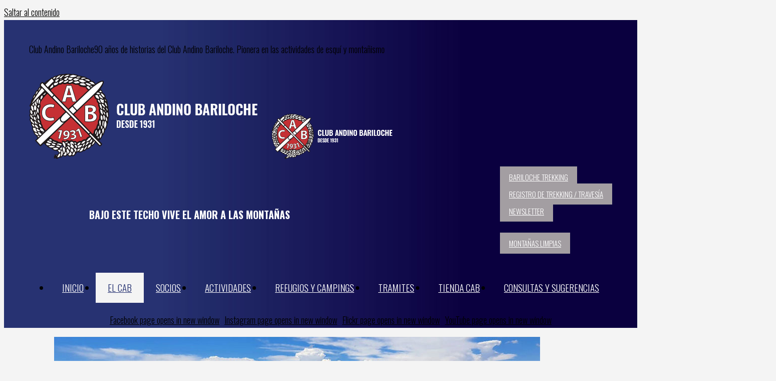

--- FILE ---
content_type: text/html; charset=UTF-8
request_url: https://www.clubandino.org/noticias/todas-las-noticias/
body_size: 26322
content:
<!DOCTYPE html>
<!--[if !(IE 6) | !(IE 7) | !(IE 8)  ]><!-->
<html lang="es" class="no-js">
<!--<![endif]-->
<head>
	<meta charset="UTF-8" />
		<meta name="viewport" content="width=device-width, initial-scale=1, maximum-scale=1, user-scalable=0">
		<meta name="theme-color" content="#c53034"/>	<link rel="profile" href="https://gmpg.org/xfn/11" />
	        <script type="text/javascript">
            if (/Android|webOS|iPhone|iPad|iPod|BlackBerry|IEMobile|Opera Mini/i.test(navigator.userAgent)) {
                var originalAddEventListener = EventTarget.prototype.addEventListener,
                    oldWidth = window.innerWidth;

                EventTarget.prototype.addEventListener = function (eventName, eventHandler, useCapture) {
                    if (eventName === "resize") {
                        originalAddEventListener.call(this, eventName, function (event) {
                            if (oldWidth === window.innerWidth) {
                                return;
                            }
                            oldWidth = window.innerWidth;
                            if (eventHandler.handleEvent) {
                                eventHandler.handleEvent.call(this, event);
                            }
                            else {
                                eventHandler.call(this, event);
                            };
                        }, useCapture);
                    }
                    else {
                        originalAddEventListener.call(this, eventName, eventHandler, useCapture);
                    };
                };
            };
        </script>
		<title>Todas las noticias &#8211; Club Andino Bariloche</title>
<meta name='robots' content='max-image-preview:large' />
<link rel='dns-prefetch' href='//use.fontawesome.com' />
<link rel='dns-prefetch' href='//fonts.googleapis.com' />
<link rel="alternate" type="application/rss+xml" title="Club Andino Bariloche &raquo; Feed" href="https://www.clubandino.org/feed/" />
<script type="text/javascript">
window._wpemojiSettings = {"baseUrl":"https:\/\/s.w.org\/images\/core\/emoji\/14.0.0\/72x72\/","ext":".png","svgUrl":"https:\/\/s.w.org\/images\/core\/emoji\/14.0.0\/svg\/","svgExt":".svg","source":{"concatemoji":"https:\/\/www.clubandino.org\/wp-includes\/js\/wp-emoji-release.min.js?ver=6.2.8"}};
/*! This file is auto-generated */
!function(e,a,t){var n,r,o,i=a.createElement("canvas"),p=i.getContext&&i.getContext("2d");function s(e,t){p.clearRect(0,0,i.width,i.height),p.fillText(e,0,0);e=i.toDataURL();return p.clearRect(0,0,i.width,i.height),p.fillText(t,0,0),e===i.toDataURL()}function c(e){var t=a.createElement("script");t.src=e,t.defer=t.type="text/javascript",a.getElementsByTagName("head")[0].appendChild(t)}for(o=Array("flag","emoji"),t.supports={everything:!0,everythingExceptFlag:!0},r=0;r<o.length;r++)t.supports[o[r]]=function(e){if(p&&p.fillText)switch(p.textBaseline="top",p.font="600 32px Arial",e){case"flag":return s("\ud83c\udff3\ufe0f\u200d\u26a7\ufe0f","\ud83c\udff3\ufe0f\u200b\u26a7\ufe0f")?!1:!s("\ud83c\uddfa\ud83c\uddf3","\ud83c\uddfa\u200b\ud83c\uddf3")&&!s("\ud83c\udff4\udb40\udc67\udb40\udc62\udb40\udc65\udb40\udc6e\udb40\udc67\udb40\udc7f","\ud83c\udff4\u200b\udb40\udc67\u200b\udb40\udc62\u200b\udb40\udc65\u200b\udb40\udc6e\u200b\udb40\udc67\u200b\udb40\udc7f");case"emoji":return!s("\ud83e\udef1\ud83c\udffb\u200d\ud83e\udef2\ud83c\udfff","\ud83e\udef1\ud83c\udffb\u200b\ud83e\udef2\ud83c\udfff")}return!1}(o[r]),t.supports.everything=t.supports.everything&&t.supports[o[r]],"flag"!==o[r]&&(t.supports.everythingExceptFlag=t.supports.everythingExceptFlag&&t.supports[o[r]]);t.supports.everythingExceptFlag=t.supports.everythingExceptFlag&&!t.supports.flag,t.DOMReady=!1,t.readyCallback=function(){t.DOMReady=!0},t.supports.everything||(n=function(){t.readyCallback()},a.addEventListener?(a.addEventListener("DOMContentLoaded",n,!1),e.addEventListener("load",n,!1)):(e.attachEvent("onload",n),a.attachEvent("onreadystatechange",function(){"complete"===a.readyState&&t.readyCallback()})),(e=t.source||{}).concatemoji?c(e.concatemoji):e.wpemoji&&e.twemoji&&(c(e.twemoji),c(e.wpemoji)))}(window,document,window._wpemojiSettings);
</script>
<style type="text/css">
img.wp-smiley,
img.emoji {
	display: inline !important;
	border: none !important;
	box-shadow: none !important;
	height: 1em !important;
	width: 1em !important;
	margin: 0 0.07em !important;
	vertical-align: -0.1em !important;
	background: none !important;
	padding: 0 !important;
}
</style>
	<link rel='stylesheet' id='layerslider-css' href='https://www.clubandino.org/wp-content/plugins/LayerSlider/assets/static/layerslider/css/layerslider.css?ver=7.1.1' type='text/css' media='all' />
<link rel='stylesheet' id='layerslider-origami-css' href='https://www.clubandino.org/wp-content/plugins/LayerSlider/assets/static/layerslider/plugins/origami/layerslider.origami.css?ver=7.1.1' type='text/css' media='all' />
<link rel='stylesheet' id='layerslider-popup-css' href='https://www.clubandino.org/wp-content/plugins/LayerSlider/assets/static/layerslider/plugins/popup/layerslider.popup.css?ver=7.1.1' type='text/css' media='all' />
<link rel='stylesheet' id='wp-block-library-css' href='https://www.clubandino.org/wp-includes/css/dist/block-library/style.min.css?ver=6.2.8' type='text/css' media='all' />
<style id='wp-block-library-theme-inline-css' type='text/css'>
.wp-block-audio figcaption{color:#555;font-size:13px;text-align:center}.is-dark-theme .wp-block-audio figcaption{color:hsla(0,0%,100%,.65)}.wp-block-audio{margin:0 0 1em}.wp-block-code{border:1px solid #ccc;border-radius:4px;font-family:Menlo,Consolas,monaco,monospace;padding:.8em 1em}.wp-block-embed figcaption{color:#555;font-size:13px;text-align:center}.is-dark-theme .wp-block-embed figcaption{color:hsla(0,0%,100%,.65)}.wp-block-embed{margin:0 0 1em}.blocks-gallery-caption{color:#555;font-size:13px;text-align:center}.is-dark-theme .blocks-gallery-caption{color:hsla(0,0%,100%,.65)}.wp-block-image figcaption{color:#555;font-size:13px;text-align:center}.is-dark-theme .wp-block-image figcaption{color:hsla(0,0%,100%,.65)}.wp-block-image{margin:0 0 1em}.wp-block-pullquote{border-bottom:4px solid;border-top:4px solid;color:currentColor;margin-bottom:1.75em}.wp-block-pullquote cite,.wp-block-pullquote footer,.wp-block-pullquote__citation{color:currentColor;font-size:.8125em;font-style:normal;text-transform:uppercase}.wp-block-quote{border-left:.25em solid;margin:0 0 1.75em;padding-left:1em}.wp-block-quote cite,.wp-block-quote footer{color:currentColor;font-size:.8125em;font-style:normal;position:relative}.wp-block-quote.has-text-align-right{border-left:none;border-right:.25em solid;padding-left:0;padding-right:1em}.wp-block-quote.has-text-align-center{border:none;padding-left:0}.wp-block-quote.is-large,.wp-block-quote.is-style-large,.wp-block-quote.is-style-plain{border:none}.wp-block-search .wp-block-search__label{font-weight:700}.wp-block-search__button{border:1px solid #ccc;padding:.375em .625em}:where(.wp-block-group.has-background){padding:1.25em 2.375em}.wp-block-separator.has-css-opacity{opacity:.4}.wp-block-separator{border:none;border-bottom:2px solid;margin-left:auto;margin-right:auto}.wp-block-separator.has-alpha-channel-opacity{opacity:1}.wp-block-separator:not(.is-style-wide):not(.is-style-dots){width:100px}.wp-block-separator.has-background:not(.is-style-dots){border-bottom:none;height:1px}.wp-block-separator.has-background:not(.is-style-wide):not(.is-style-dots){height:2px}.wp-block-table{margin:0 0 1em}.wp-block-table td,.wp-block-table th{word-break:normal}.wp-block-table figcaption{color:#555;font-size:13px;text-align:center}.is-dark-theme .wp-block-table figcaption{color:hsla(0,0%,100%,.65)}.wp-block-video figcaption{color:#555;font-size:13px;text-align:center}.is-dark-theme .wp-block-video figcaption{color:hsla(0,0%,100%,.65)}.wp-block-video{margin:0 0 1em}.wp-block-template-part.has-background{margin-bottom:0;margin-top:0;padding:1.25em 2.375em}
</style>
<link rel='stylesheet' id='classic-theme-styles-css' href='https://www.clubandino.org/wp-includes/css/classic-themes.min.css?ver=6.2.8' type='text/css' media='all' />
<style id='global-styles-inline-css' type='text/css'>
body{--wp--preset--color--black: #000000;--wp--preset--color--cyan-bluish-gray: #abb8c3;--wp--preset--color--white: #FFF;--wp--preset--color--pale-pink: #f78da7;--wp--preset--color--vivid-red: #cf2e2e;--wp--preset--color--luminous-vivid-orange: #ff6900;--wp--preset--color--luminous-vivid-amber: #fcb900;--wp--preset--color--light-green-cyan: #7bdcb5;--wp--preset--color--vivid-green-cyan: #00d084;--wp--preset--color--pale-cyan-blue: #8ed1fc;--wp--preset--color--vivid-cyan-blue: #0693e3;--wp--preset--color--vivid-purple: #9b51e0;--wp--preset--color--accent: #c53034;--wp--preset--color--dark-gray: #111;--wp--preset--color--light-gray: #767676;--wp--preset--gradient--vivid-cyan-blue-to-vivid-purple: linear-gradient(135deg,rgba(6,147,227,1) 0%,rgb(155,81,224) 100%);--wp--preset--gradient--light-green-cyan-to-vivid-green-cyan: linear-gradient(135deg,rgb(122,220,180) 0%,rgb(0,208,130) 100%);--wp--preset--gradient--luminous-vivid-amber-to-luminous-vivid-orange: linear-gradient(135deg,rgba(252,185,0,1) 0%,rgba(255,105,0,1) 100%);--wp--preset--gradient--luminous-vivid-orange-to-vivid-red: linear-gradient(135deg,rgba(255,105,0,1) 0%,rgb(207,46,46) 100%);--wp--preset--gradient--very-light-gray-to-cyan-bluish-gray: linear-gradient(135deg,rgb(238,238,238) 0%,rgb(169,184,195) 100%);--wp--preset--gradient--cool-to-warm-spectrum: linear-gradient(135deg,rgb(74,234,220) 0%,rgb(151,120,209) 20%,rgb(207,42,186) 40%,rgb(238,44,130) 60%,rgb(251,105,98) 80%,rgb(254,248,76) 100%);--wp--preset--gradient--blush-light-purple: linear-gradient(135deg,rgb(255,206,236) 0%,rgb(152,150,240) 100%);--wp--preset--gradient--blush-bordeaux: linear-gradient(135deg,rgb(254,205,165) 0%,rgb(254,45,45) 50%,rgb(107,0,62) 100%);--wp--preset--gradient--luminous-dusk: linear-gradient(135deg,rgb(255,203,112) 0%,rgb(199,81,192) 50%,rgb(65,88,208) 100%);--wp--preset--gradient--pale-ocean: linear-gradient(135deg,rgb(255,245,203) 0%,rgb(182,227,212) 50%,rgb(51,167,181) 100%);--wp--preset--gradient--electric-grass: linear-gradient(135deg,rgb(202,248,128) 0%,rgb(113,206,126) 100%);--wp--preset--gradient--midnight: linear-gradient(135deg,rgb(2,3,129) 0%,rgb(40,116,252) 100%);--wp--preset--duotone--dark-grayscale: url('#wp-duotone-dark-grayscale');--wp--preset--duotone--grayscale: url('#wp-duotone-grayscale');--wp--preset--duotone--purple-yellow: url('#wp-duotone-purple-yellow');--wp--preset--duotone--blue-red: url('#wp-duotone-blue-red');--wp--preset--duotone--midnight: url('#wp-duotone-midnight');--wp--preset--duotone--magenta-yellow: url('#wp-duotone-magenta-yellow');--wp--preset--duotone--purple-green: url('#wp-duotone-purple-green');--wp--preset--duotone--blue-orange: url('#wp-duotone-blue-orange');--wp--preset--font-size--small: 13px;--wp--preset--font-size--medium: 20px;--wp--preset--font-size--large: 36px;--wp--preset--font-size--x-large: 42px;--wp--preset--spacing--20: 0.44rem;--wp--preset--spacing--30: 0.67rem;--wp--preset--spacing--40: 1rem;--wp--preset--spacing--50: 1.5rem;--wp--preset--spacing--60: 2.25rem;--wp--preset--spacing--70: 3.38rem;--wp--preset--spacing--80: 5.06rem;--wp--preset--shadow--natural: 6px 6px 9px rgba(0, 0, 0, 0.2);--wp--preset--shadow--deep: 12px 12px 50px rgba(0, 0, 0, 0.4);--wp--preset--shadow--sharp: 6px 6px 0px rgba(0, 0, 0, 0.2);--wp--preset--shadow--outlined: 6px 6px 0px -3px rgba(255, 255, 255, 1), 6px 6px rgba(0, 0, 0, 1);--wp--preset--shadow--crisp: 6px 6px 0px rgba(0, 0, 0, 1);}:where(.is-layout-flex){gap: 0.5em;}body .is-layout-flow > .alignleft{float: left;margin-inline-start: 0;margin-inline-end: 2em;}body .is-layout-flow > .alignright{float: right;margin-inline-start: 2em;margin-inline-end: 0;}body .is-layout-flow > .aligncenter{margin-left: auto !important;margin-right: auto !important;}body .is-layout-constrained > .alignleft{float: left;margin-inline-start: 0;margin-inline-end: 2em;}body .is-layout-constrained > .alignright{float: right;margin-inline-start: 2em;margin-inline-end: 0;}body .is-layout-constrained > .aligncenter{margin-left: auto !important;margin-right: auto !important;}body .is-layout-constrained > :where(:not(.alignleft):not(.alignright):not(.alignfull)){max-width: var(--wp--style--global--content-size);margin-left: auto !important;margin-right: auto !important;}body .is-layout-constrained > .alignwide{max-width: var(--wp--style--global--wide-size);}body .is-layout-flex{display: flex;}body .is-layout-flex{flex-wrap: wrap;align-items: center;}body .is-layout-flex > *{margin: 0;}:where(.wp-block-columns.is-layout-flex){gap: 2em;}.has-black-color{color: var(--wp--preset--color--black) !important;}.has-cyan-bluish-gray-color{color: var(--wp--preset--color--cyan-bluish-gray) !important;}.has-white-color{color: var(--wp--preset--color--white) !important;}.has-pale-pink-color{color: var(--wp--preset--color--pale-pink) !important;}.has-vivid-red-color{color: var(--wp--preset--color--vivid-red) !important;}.has-luminous-vivid-orange-color{color: var(--wp--preset--color--luminous-vivid-orange) !important;}.has-luminous-vivid-amber-color{color: var(--wp--preset--color--luminous-vivid-amber) !important;}.has-light-green-cyan-color{color: var(--wp--preset--color--light-green-cyan) !important;}.has-vivid-green-cyan-color{color: var(--wp--preset--color--vivid-green-cyan) !important;}.has-pale-cyan-blue-color{color: var(--wp--preset--color--pale-cyan-blue) !important;}.has-vivid-cyan-blue-color{color: var(--wp--preset--color--vivid-cyan-blue) !important;}.has-vivid-purple-color{color: var(--wp--preset--color--vivid-purple) !important;}.has-black-background-color{background-color: var(--wp--preset--color--black) !important;}.has-cyan-bluish-gray-background-color{background-color: var(--wp--preset--color--cyan-bluish-gray) !important;}.has-white-background-color{background-color: var(--wp--preset--color--white) !important;}.has-pale-pink-background-color{background-color: var(--wp--preset--color--pale-pink) !important;}.has-vivid-red-background-color{background-color: var(--wp--preset--color--vivid-red) !important;}.has-luminous-vivid-orange-background-color{background-color: var(--wp--preset--color--luminous-vivid-orange) !important;}.has-luminous-vivid-amber-background-color{background-color: var(--wp--preset--color--luminous-vivid-amber) !important;}.has-light-green-cyan-background-color{background-color: var(--wp--preset--color--light-green-cyan) !important;}.has-vivid-green-cyan-background-color{background-color: var(--wp--preset--color--vivid-green-cyan) !important;}.has-pale-cyan-blue-background-color{background-color: var(--wp--preset--color--pale-cyan-blue) !important;}.has-vivid-cyan-blue-background-color{background-color: var(--wp--preset--color--vivid-cyan-blue) !important;}.has-vivid-purple-background-color{background-color: var(--wp--preset--color--vivid-purple) !important;}.has-black-border-color{border-color: var(--wp--preset--color--black) !important;}.has-cyan-bluish-gray-border-color{border-color: var(--wp--preset--color--cyan-bluish-gray) !important;}.has-white-border-color{border-color: var(--wp--preset--color--white) !important;}.has-pale-pink-border-color{border-color: var(--wp--preset--color--pale-pink) !important;}.has-vivid-red-border-color{border-color: var(--wp--preset--color--vivid-red) !important;}.has-luminous-vivid-orange-border-color{border-color: var(--wp--preset--color--luminous-vivid-orange) !important;}.has-luminous-vivid-amber-border-color{border-color: var(--wp--preset--color--luminous-vivid-amber) !important;}.has-light-green-cyan-border-color{border-color: var(--wp--preset--color--light-green-cyan) !important;}.has-vivid-green-cyan-border-color{border-color: var(--wp--preset--color--vivid-green-cyan) !important;}.has-pale-cyan-blue-border-color{border-color: var(--wp--preset--color--pale-cyan-blue) !important;}.has-vivid-cyan-blue-border-color{border-color: var(--wp--preset--color--vivid-cyan-blue) !important;}.has-vivid-purple-border-color{border-color: var(--wp--preset--color--vivid-purple) !important;}.has-vivid-cyan-blue-to-vivid-purple-gradient-background{background: var(--wp--preset--gradient--vivid-cyan-blue-to-vivid-purple) !important;}.has-light-green-cyan-to-vivid-green-cyan-gradient-background{background: var(--wp--preset--gradient--light-green-cyan-to-vivid-green-cyan) !important;}.has-luminous-vivid-amber-to-luminous-vivid-orange-gradient-background{background: var(--wp--preset--gradient--luminous-vivid-amber-to-luminous-vivid-orange) !important;}.has-luminous-vivid-orange-to-vivid-red-gradient-background{background: var(--wp--preset--gradient--luminous-vivid-orange-to-vivid-red) !important;}.has-very-light-gray-to-cyan-bluish-gray-gradient-background{background: var(--wp--preset--gradient--very-light-gray-to-cyan-bluish-gray) !important;}.has-cool-to-warm-spectrum-gradient-background{background: var(--wp--preset--gradient--cool-to-warm-spectrum) !important;}.has-blush-light-purple-gradient-background{background: var(--wp--preset--gradient--blush-light-purple) !important;}.has-blush-bordeaux-gradient-background{background: var(--wp--preset--gradient--blush-bordeaux) !important;}.has-luminous-dusk-gradient-background{background: var(--wp--preset--gradient--luminous-dusk) !important;}.has-pale-ocean-gradient-background{background: var(--wp--preset--gradient--pale-ocean) !important;}.has-electric-grass-gradient-background{background: var(--wp--preset--gradient--electric-grass) !important;}.has-midnight-gradient-background{background: var(--wp--preset--gradient--midnight) !important;}.has-small-font-size{font-size: var(--wp--preset--font-size--small) !important;}.has-medium-font-size{font-size: var(--wp--preset--font-size--medium) !important;}.has-large-font-size{font-size: var(--wp--preset--font-size--large) !important;}.has-x-large-font-size{font-size: var(--wp--preset--font-size--x-large) !important;}
.wp-block-navigation a:where(:not(.wp-element-button)){color: inherit;}
:where(.wp-block-columns.is-layout-flex){gap: 2em;}
.wp-block-pullquote{font-size: 1.5em;line-height: 1.6;}
</style>
<link rel='stylesheet' id='contact-form-7-css' href='https://www.clubandino.org/wp-content/plugins/contact-form-7/includes/css/styles.css?ver=5.5.6.1' type='text/css' media='all' />
<style id='contact-form-7-inline-css' type='text/css'>
.wpcf7 .wpcf7-recaptcha iframe {margin-bottom: 0;}.wpcf7 .wpcf7-recaptcha[data-align="center"] > div {margin: 0 auto;}.wpcf7 .wpcf7-recaptcha[data-align="right"] > div {margin: 0 0 0 auto;}
</style>
<link rel='stylesheet' id='the7-font-css' href='https://www.clubandino.org/wp-content/themes/dt-the7/fonts/icomoon-the7-font/icomoon-the7-font.min.css?ver=11.2.0' type='text/css' media='all' />
<link rel='stylesheet' id='the7-awesome-fonts-css' href='https://www.clubandino.org/wp-content/themes/dt-the7/fonts/FontAwesome/css/all.min.css?ver=11.2.0' type='text/css' media='all' />
<link rel='stylesheet' id='the7-Defaults-css' href='https://www.clubandino.org/wp-content/uploads/smile_fonts/Defaults/Defaults.css?ver=6.2.8' type='text/css' media='all' />
<link rel='stylesheet' id='mimetypes-link-icons-css' href='https://www.clubandino.org/wp-content/plugins/mimetypes-link-icons/css/style.php?cssvars=bXRsaV9oZWlnaHQ9MjQmbXRsaV9pbWFnZV90eXBlPXBuZyZtdGxpX2xlZnRvcnJpZ2h0PWxlZnQmYWN0aXZlX3R5cGVzPXBkZg%3D&#038;ver=3.0' type='text/css' media='all' />
<link rel='stylesheet' id='font-awesome-official-css' href='https://use.fontawesome.com/releases/v6.1.1/css/all.css' type='text/css' media='all' integrity="sha384-/frq1SRXYH/bSyou/HUp/hib7RVN1TawQYja658FEOodR/FQBKVqT9Ol+Oz3Olq5" crossorigin="anonymous" />
<link rel='stylesheet' id='js_composer_front-css' href='https://www.clubandino.org/wp-content/plugins/js_composer/assets/css/js_composer.min.css?ver=6.8.0' type='text/css' media='all' />
<link rel='stylesheet' id='dt-web-fonts-css' href='https://fonts.googleapis.com/css?family=Oswald:300,400,500,600,700%7CRoboto:400,500,600,700&#038;display=swap' type='text/css' media='all' />
<link rel='stylesheet' id='dt-main-css' href='https://www.clubandino.org/wp-content/themes/dt-the7/css/main.min.css?ver=11.2.0' type='text/css' media='all' />
<link rel='stylesheet' id='the7-custom-scrollbar-css' href='https://www.clubandino.org/wp-content/themes/dt-the7/lib/custom-scrollbar/custom-scrollbar.min.css?ver=11.2.0' type='text/css' media='all' />
<link rel='stylesheet' id='the7-wpbakery-css' href='https://www.clubandino.org/wp-content/themes/dt-the7/css/wpbakery.min.css?ver=11.2.0' type='text/css' media='all' />
<link rel='stylesheet' id='the7-core-css' href='https://www.clubandino.org/wp-content/plugins/dt-the7-core/assets/css/post-type.min.css?ver=2.5.8' type='text/css' media='all' />
<link rel='stylesheet' id='the7-css-vars-css' href='https://www.clubandino.org/wp-content/uploads/the7-css/css-vars.css?ver=ddc78ae86474' type='text/css' media='all' />
<link rel='stylesheet' id='dt-custom-css' href='https://www.clubandino.org/wp-content/uploads/the7-css/custom.css?ver=ddc78ae86474' type='text/css' media='all' />
<link rel='stylesheet' id='dt-media-css' href='https://www.clubandino.org/wp-content/uploads/the7-css/media.css?ver=ddc78ae86474' type='text/css' media='all' />
<link rel='stylesheet' id='the7-mega-menu-css' href='https://www.clubandino.org/wp-content/uploads/the7-css/mega-menu.css?ver=ddc78ae86474' type='text/css' media='all' />
<link rel='stylesheet' id='the7-elements-albums-portfolio-css' href='https://www.clubandino.org/wp-content/uploads/the7-css/the7-elements-albums-portfolio.css?ver=ddc78ae86474' type='text/css' media='all' />
<link rel='stylesheet' id='the7-elements-css' href='https://www.clubandino.org/wp-content/uploads/the7-css/post-type-dynamic.css?ver=ddc78ae86474' type='text/css' media='all' />
<link rel='stylesheet' id='style-css' href='https://www.clubandino.org/wp-content/themes/dt-the7/style.css?ver=11.2.0' type='text/css' media='all' />
<link rel='stylesheet' id='ultimate-vc-addons-style-css' href='https://www.clubandino.org/wp-content/plugins/Ultimate_VC_Addons/assets/min-css/style.min.css?ver=3.19.11' type='text/css' media='all' />
<link rel='stylesheet' id='font-awesome-official-v4shim-css' href='https://use.fontawesome.com/releases/v6.1.1/css/v4-shims.css' type='text/css' media='all' integrity="sha384-4Jczmr1SlicmtiAiHGxwWtSzLJAS97HzJsKGqfC0JtZktLrPXIux1u6GJNVRRqiN" crossorigin="anonymous" />
<script type='text/javascript' src='https://www.clubandino.org/wp-includes/js/jquery/jquery.min.js?ver=3.6.4' id='jquery-core-js'></script>
<script type='text/javascript' src='https://www.clubandino.org/wp-includes/js/jquery/jquery-migrate.min.js?ver=3.4.0' id='jquery-migrate-js'></script>
<script type='text/javascript' id='dt-above-fold-js-extra'>
/* <![CDATA[ */
var dtLocal = {"themeUrl":"https:\/\/www.clubandino.org\/wp-content\/themes\/dt-the7","passText":"Para ver esta publicaci\u00f3n protegida, introduce la contrase\u00f1a debajo:","moreButtonText":{"loading":"Cargando...","loadMore":"Cargar m\u00e1s"},"postID":"5867","ajaxurl":"https:\/\/www.clubandino.org\/wp-admin\/admin-ajax.php","REST":{"baseUrl":"https:\/\/www.clubandino.org\/wp-json\/the7\/v1","endpoints":{"sendMail":"\/send-mail"}},"contactMessages":{"required":"One or more fields have an error. Please check and try again.","terms":"Please accept the privacy policy.","fillTheCaptchaError":"Please, fill the captcha."},"captchaSiteKey":"","ajaxNonce":"8c04bd6bbe","pageData":{"type":"page","template":"page","layout":null},"themeSettings":{"smoothScroll":"off","lazyLoading":false,"accentColor":{"mode":"solid","color":"#c53034"},"desktopHeader":{"height":200},"ToggleCaptionEnabled":"disabled","ToggleCaption":"Navigation","floatingHeader":{"showAfter":200,"showMenu":true,"height":60,"logo":{"showLogo":false,"html":"<img class=\" preload-me\" src=\"https:\/\/www.clubandino.org\/wp-content\/uploads\/2022\/03\/76.png\" srcset=\"https:\/\/www.clubandino.org\/wp-content\/uploads\/2022\/03\/76.png 76w\" width=\"76\" height=\"76\"   sizes=\"76px\" alt=\"Club Andino Bariloche\" \/>","url":"https:\/\/www.clubandino.org\/"}},"topLine":{"floatingTopLine":{"logo":{"showLogo":false,"html":""}}},"mobileHeader":{"firstSwitchPoint":1024,"secondSwitchPoint":778,"firstSwitchPointHeight":60,"secondSwitchPointHeight":60,"mobileToggleCaptionEnabled":"disabled","mobileToggleCaption":"Menu"},"stickyMobileHeaderFirstSwitch":{"logo":{"html":"<img class=\" preload-me\" src=\"https:\/\/www.clubandino.org\/wp-content\/uploads\/2022\/03\/logo_m.png\" srcset=\"https:\/\/www.clubandino.org\/wp-content\/uploads\/2022\/03\/logo_m.png 256w, https:\/\/www.clubandino.org\/wp-content\/uploads\/2022\/03\/logo_m.png 256w\" width=\"256\" height=\"90\"   sizes=\"256px\" alt=\"Club Andino Bariloche\" \/>"}},"stickyMobileHeaderSecondSwitch":{"logo":{"html":"<img class=\" preload-me\" src=\"https:\/\/www.clubandino.org\/wp-content\/uploads\/2022\/03\/logo_m.png\" srcset=\"https:\/\/www.clubandino.org\/wp-content\/uploads\/2022\/03\/logo_m.png 256w, https:\/\/www.clubandino.org\/wp-content\/uploads\/2022\/03\/logo_m.png 256w\" width=\"256\" height=\"90\"   sizes=\"256px\" alt=\"Club Andino Bariloche\" \/>"}},"content":{"textColor":"#000000","headerColor":"#c53034"},"sidebar":{"switchPoint":992},"boxedWidth":"1280px","stripes":{"stripe1":{"textColor":"#787d85","headerColor":"#3b3f4a"},"stripe2":{"textColor":"#8b9199","headerColor":"#ffffff"},"stripe3":{"textColor":"#ffffff","headerColor":"#ffffff"}}},"VCMobileScreenWidth":"768"};
var dtShare = {"shareButtonText":{"facebook":"Compartir en Facebook","twitter":"Tweet","pinterest":"Tweet","linkedin":"Compartir en Linkedin","whatsapp":"Compartir en Whatsapp"},"overlayOpacity":"85"};
/* ]]> */
</script>
<script type='text/javascript' src='https://www.clubandino.org/wp-content/themes/dt-the7/js/above-the-fold.min.js?ver=11.2.0' id='dt-above-fold-js'></script>
<script type='text/javascript' src='https://www.clubandino.org/wp-content/plugins/Ultimate_VC_Addons/assets/min-js/ultimate-params.min.js?ver=3.19.11' id='ultimate-vc-addons-params-js'></script>
<script type='text/javascript' src='https://www.clubandino.org/wp-content/plugins/Ultimate_VC_Addons/assets/min-js/custom.min.js?ver=3.19.11' id='ultimate-vc-addons-custom-js'></script>
<meta name="generator" content="Powered by LayerSlider 7.1.1 - Multi-Purpose, Responsive, Parallax, Mobile-Friendly Slider Plugin for WordPress." />
<!-- LayerSlider updates and docs at: https://layerslider.com -->
<link rel="https://api.w.org/" href="https://www.clubandino.org/wp-json/" /><link rel="alternate" type="application/json" href="https://www.clubandino.org/wp-json/wp/v2/pages/5867" /><link rel="EditURI" type="application/rsd+xml" title="RSD" href="https://www.clubandino.org/xmlrpc.php?rsd" />
<link rel="wlwmanifest" type="application/wlwmanifest+xml" href="https://www.clubandino.org/wp-includes/wlwmanifest.xml" />
<meta name="generator" content="WordPress 6.2.8" />
<link rel="canonical" href="https://www.clubandino.org/noticias/todas-las-noticias/" />
<link rel='shortlink' href='https://www.clubandino.org/?p=5867' />
<link rel="alternate" type="application/json+oembed" href="https://www.clubandino.org/wp-json/oembed/1.0/embed?url=https%3A%2F%2Fwww.clubandino.org%2Fnoticias%2Ftodas-las-noticias%2F" />
<link rel="alternate" type="text/xml+oembed" href="https://www.clubandino.org/wp-json/oembed/1.0/embed?url=https%3A%2F%2Fwww.clubandino.org%2Fnoticias%2Ftodas-las-noticias%2F&#038;format=xml" />
<meta property="og:site_name" content="Club Andino Bariloche" />
<meta property="og:title" content="Todas las noticias" />
<meta property="og:url" content="https://www.clubandino.org/noticias/todas-las-noticias/" />
<meta property="og:type" content="article" />
<meta name="generator" content="Powered by WPBakery Page Builder - drag and drop page builder for WordPress."/>
<link rel="icon" href="https://www.clubandino.org/wp-content/uploads/2022/03/32.png" type="image/png" sizes="16x16"/><link rel="icon" href="https://www.clubandino.org/wp-content/uploads/2022/03/32.png" type="image/png" sizes="32x32"/><link rel="apple-touch-icon" href="https://www.clubandino.org/wp-content/uploads/2022/03/60.png"><link rel="apple-touch-icon" sizes="76x76" href="https://www.clubandino.org/wp-content/uploads/2022/03/76.png"><link rel="apple-touch-icon" sizes="120x120" href="https://www.clubandino.org/wp-content/uploads/2022/03/120.png"><link rel="apple-touch-icon" sizes="152x152" href="https://www.clubandino.org/wp-content/uploads/2022/03/152.png"><style type="text/css" data-type="vc_shortcodes-custom-css">.vc_custom_1649339849409{margin-top: 0px !important;margin-right: 0px !important;margin-bottom: 0px !important;margin-left: 0px !important;padding-top: 0px !important;padding-right: 0px !important;padding-bottom: 0px !important;padding-left: 0px !important;}.vc_custom_1648749487727{margin-top: 30px !important;}.vc_custom_1649339801440{margin-top: 0px !important;margin-right: 0px !important;margin-bottom: 0px !important;margin-left: 0px !important;padding-top: 0px !important;padding-right: 10px !important;padding-bottom: 0px !important;padding-left: 10px !important;}.vc_custom_1649339885266{margin-top: -35px !important;margin-right: 0px !important;margin-bottom: 0px !important;margin-left: 0px !important;padding-top: 10px !important;padding-right: 0px !important;padding-bottom: 10px !important;padding-left: 20px !important;background-color: #263272 !important;}</style><noscript><style> .wpb_animate_when_almost_visible { opacity: 1; }</style></noscript><!-- Global site tag (gtag.js) - Google Analytics -->
<script async src="https://www.googletagmanager.com/gtag/js?id=UA-15825314-62"></script>
<script>
  window.dataLayer = window.dataLayer || [];
  function gtag(){dataLayer.push(arguments);}
  gtag('js', new Date());

  gtag('config', 'UA-15825314-62');
</script><style id='the7-custom-inline-css' type='text/css'>
.sub-nav .menu-item i.fa,
.sub-nav .menu-item i.fas,
.sub-nav .menu-item i.far,
.sub-nav .menu-item i.fab {
	text-align: center;
	width: 1.25em;
}



.main-nav .submenu a .menu-text {
    font: 300 19px / 25px "Oswald", Helvetica, Arial, Verdana, sans-serif;
    text-transform: uppercase;
    color: #263272;
    background-color: #d9d9d9;
    padding: 10px;
    display: block;
    width: 250px!important;
    margin-left: -10px;
	  font-weight:500!important;
	margin-top:30px;
	  
}
.submenu a:link{
	pointer-events: none!important;
  cursor: default!important;
  text-decoration: none!important;
}

.main-nav .submenu a:hover .menu-text {
    color: #263272!important;
}


	


.wpb_content_element {
    margin-bottom: 10px;
}

.cuadro{
	font-size:15px;
	line-height:1.5;
}

#ic_signupform .elcontainer .submit-container input[type="submit"] {
	font-family:"Oswald"!important;
	font-weight:400;

	
}






#ic_signupform .elcontainer.inline-label-left .formEl.fieldtype-input label{
	font-family:"Oswald";
	font-weight:400;
  font-size:16px;
	
}
#ic_signupform .elcontainer.inline-label-left .formEl.fieldtype-input input[type="text"]{
	color:#000000;
		font-family:"Oswald";
	font-weight:400;
  font-size:14px;
}





::-webkit-input-placeholder { /* WebKit browsers */
    color: #000 !important;
    opacity: 0.8;
}
:-moz-placeholder { /* Mozilla Firefox 4 to 18 */
    color: #000 !important;
    opacity: 0.8;
}
::-moz-placeholder { /* Mozilla Firefox 19+ */
    color: #000 !important;
    opacity: 0.8;
}
:-ms-input-placeholder { /* Internet Explorer 10+ */
    color: #000 !important;
    opacity: 0.8;
}





b, strong {
	font-weight:500!important;
}

.paginator .button-load-more .button-caption{
	text-transform:uppercase;
}



.vc_toggle_size_md.vc_toggle_default .vc_toggle_content, .vc_toggle_size_md.vc_toggle_default .vc_toggle_title {
    border-bottom: 1px solid #bdb9bc;

}



.vc_toggle {
    display: block;

    padding: 0;
    font-size: 18px;
	  line-height:24px;
}


p li {
    margin-bottom:15px;
}




/* NOTICIAS EN HOME */


.gradient-overlay-layout-list:not(.portfolio-shortcode) .post-entry-content .entry-title {
    pointer-events: auto!important;
	  padding-top:70%;
}

.sidebar-content .widget-title{
	color:#263272;
	font-size:22px;
}

.sidebar-content .recent-posts a, .sidebar-content .widget:not(.widget_icl_lang_sel_widget) .recent-posts a{
	font-weight:600;
}
.items-grid .post-content>time, .recent-posts .post-content>time {
    font-size:14px;
}

.mode-grid.blog-shortcode .entry-title a:hover{
	color:#263272!important;
}


.texto-top{
		margin-left:30px;
	}

#cuadro-actividades{
	min-height:230px;
	
}

#cuadro-accesorapido{
	min-height:240px;
	border-left: 2px solid #ffffff;
	border-right: 2px solid #ffffff;
}




.hover a:hover{
	color:#263272;
	
}


.titulos-home{
	letter-spacing:1px;
}


.textwidget img{
	margin-right:10px;
}


.vc_column_container>.vc_column-inner {
    box-sizing: border-box;
    padding-left: 10px;
    padding-right: 10px;
    width: 100%;
}


.widget.widget_media_image.wf-cell.wf-1-3{
	text-align:center;
}

.bottom-text-block {
    text-align: right;
	  font-size:14px;
}

.dt-mega-menu .sub-nav .dt-mega-parent > a {
    border-bottom-color: none;
}


.classic-header .navigation:before {
    background-image: url(/wp-content/uploads/2022/03/fdo-top.jpg);
	background-repeat: repeat-y;
	background-position:top;
}



.main-nav .sub-nav > li.dt-mega-parent > a .menu-text {
    font: 300 19px / 25px "Oswald", Helvetica, Arial, Verdana, sans-serif;
    text-transform: uppercase;
    color: #263272;
	  background-color:#d9d9d9;
	  font-weight:500;
	  padding:10px;
	  display:block;
	width: 250px!important;
	margin-left:-10px;
}

.prueba{
	color:black;
  font-weight:700
}

.vc_custom_1648666759868 {
    padding-top: 30px !important;
    padding-bottom: 10px !important;
}

	#noticias-movil{
		display:none;
	}


	#acceso-rapido-movil{
		display:none;
	}

#slogan-movil{
		display:none;
	}




@media only screen and (max-width: 600px){
	
#celeste{
		padding-right:-60px;
	}
	
	
	.tit-cuadro{
		text-align:center;
		margin-top:-10px;
	}
	
	.cuadro{
	font-size:10px;
	line-height:1.5;
		text-align:center;
}
	
	
	.vc_column_container>.vc_column-inner {
    box-sizing: border-box;
    padding-left: 15px;
    padding-right: 15px;
    width: 100%;
}
	
	.post-entry-content .entry-title{
		font-size:14px;
	}
  
	#slogan-movil{
		display:block;
		background-image: url(/wp-content/uploads/2022/03/fdo-top.jpg);
	background-repeat: repeat-y;
	background-position:top;

	}
	
	
	
.masthead:not(.side-header):not(.side-header-menu-icon) .mobile-header-bar {
     background-image: url(/wp-content/uploads/2022/03/fdo-top.jpg);
	background-repeat: repeat-y;
	background-position:top;
}

	#noticias-escritorio{
		display:none;
	}
	
	#acceso-rapido-movil{
		display:block;
	}
	
	
}




@media only screen and (max-width: 768px) {
	
	
.post-entry-content .entry-title{
		font-size:14px;
	}
  
	#slogan-movil{
		display:block;
		background-image: url(/wp-content/uploads/2022/03/fdo-top.jpg);
	background-repeat: repeat-y;
	background-position:top;

	}
	
	
	
.masthead:not(.side-header):not(.side-header-menu-icon) .mobile-header-bar {
     background-image: url(/wp-content/uploads/2022/03/fdo-top.jpg);
	background-repeat: repeat-y;
	background-position:top;
}

	#noticias-escritorio{
		display:none;
	}
	#noticias-novil{
		display:block;
	}
	
	.footer .widget {
    text-align:center;
}
	
}




@media only screen and (max-width: 1024px) {
	
	.texto-top{
		font-family:"Oswald"!important;
	}
	
	#accesos-rapidos-escritorio{
		display:none;
	}
	#accesos-rapidos-ipad{
		display:block;
	}
	
	#noticias-escritorio{
		display:none;
	}
  
	#cuadro-accesorapido{
			border: 1px solid #ffffff;
	}

	
.masthead:not(.side-header):not(.side-header-menu-icon) .mobile-header-bar {
     background-image: url(/wp-content/uploads/2022/03/fdo-top.jpg);
	background-repeat: repeat-y;
	background-position:top;
}


.texto-top{
		font-size:20px!important;
	  color:#ffffff!important;
	  display:block;
	  position:absolute;
	}
	
#cuadro-accesorapido{
			border: none;
	}
	
.footer .widget {
    text-align:center;
}
	
	
	
}



@media only screen and (max-width: 1500px) {
	
	.texto-top{
		font-size:20px!important;
	}
	
	
}




</style>
</head>
<body id="the7-body" class="page-template-default page page-id-5867 page-child parent-pageid-4961 wp-embed-responsive the7-core-ver-2.5.8 title-off dt-responsive-on right-mobile-menu-close-icon ouside-menu-close-icon mobile-hamburger-close-bg-enable mobile-hamburger-close-bg-hover-enable  rotate-medium-mobile-menu-close-icon fade-medium-menu-close-icon srcset-enabled btn-flat custom-btn-color custom-btn-hover-color phantom-slide phantom-disable-decoration phantom-logo-off top-header first-switch-logo-left first-switch-menu-right second-switch-logo-left second-switch-menu-right right-mobile-menu layzr-loading-on popup-message-style the7-ver-11.2.0 dt-fa-compatibility wpb-js-composer js-comp-ver-6.8.0 vc_responsive">
<svg xmlns="http://www.w3.org/2000/svg" viewBox="0 0 0 0" width="0" height="0" focusable="false" role="none" style="visibility: hidden; position: absolute; left: -9999px; overflow: hidden;" ><defs><filter id="wp-duotone-dark-grayscale"><feColorMatrix color-interpolation-filters="sRGB" type="matrix" values=" .299 .587 .114 0 0 .299 .587 .114 0 0 .299 .587 .114 0 0 .299 .587 .114 0 0 " /><feComponentTransfer color-interpolation-filters="sRGB" ><feFuncR type="table" tableValues="0 0.49803921568627" /><feFuncG type="table" tableValues="0 0.49803921568627" /><feFuncB type="table" tableValues="0 0.49803921568627" /><feFuncA type="table" tableValues="1 1" /></feComponentTransfer><feComposite in2="SourceGraphic" operator="in" /></filter></defs></svg><svg xmlns="http://www.w3.org/2000/svg" viewBox="0 0 0 0" width="0" height="0" focusable="false" role="none" style="visibility: hidden; position: absolute; left: -9999px; overflow: hidden;" ><defs><filter id="wp-duotone-grayscale"><feColorMatrix color-interpolation-filters="sRGB" type="matrix" values=" .299 .587 .114 0 0 .299 .587 .114 0 0 .299 .587 .114 0 0 .299 .587 .114 0 0 " /><feComponentTransfer color-interpolation-filters="sRGB" ><feFuncR type="table" tableValues="0 1" /><feFuncG type="table" tableValues="0 1" /><feFuncB type="table" tableValues="0 1" /><feFuncA type="table" tableValues="1 1" /></feComponentTransfer><feComposite in2="SourceGraphic" operator="in" /></filter></defs></svg><svg xmlns="http://www.w3.org/2000/svg" viewBox="0 0 0 0" width="0" height="0" focusable="false" role="none" style="visibility: hidden; position: absolute; left: -9999px; overflow: hidden;" ><defs><filter id="wp-duotone-purple-yellow"><feColorMatrix color-interpolation-filters="sRGB" type="matrix" values=" .299 .587 .114 0 0 .299 .587 .114 0 0 .299 .587 .114 0 0 .299 .587 .114 0 0 " /><feComponentTransfer color-interpolation-filters="sRGB" ><feFuncR type="table" tableValues="0.54901960784314 0.98823529411765" /><feFuncG type="table" tableValues="0 1" /><feFuncB type="table" tableValues="0.71764705882353 0.25490196078431" /><feFuncA type="table" tableValues="1 1" /></feComponentTransfer><feComposite in2="SourceGraphic" operator="in" /></filter></defs></svg><svg xmlns="http://www.w3.org/2000/svg" viewBox="0 0 0 0" width="0" height="0" focusable="false" role="none" style="visibility: hidden; position: absolute; left: -9999px; overflow: hidden;" ><defs><filter id="wp-duotone-blue-red"><feColorMatrix color-interpolation-filters="sRGB" type="matrix" values=" .299 .587 .114 0 0 .299 .587 .114 0 0 .299 .587 .114 0 0 .299 .587 .114 0 0 " /><feComponentTransfer color-interpolation-filters="sRGB" ><feFuncR type="table" tableValues="0 1" /><feFuncG type="table" tableValues="0 0.27843137254902" /><feFuncB type="table" tableValues="0.5921568627451 0.27843137254902" /><feFuncA type="table" tableValues="1 1" /></feComponentTransfer><feComposite in2="SourceGraphic" operator="in" /></filter></defs></svg><svg xmlns="http://www.w3.org/2000/svg" viewBox="0 0 0 0" width="0" height="0" focusable="false" role="none" style="visibility: hidden; position: absolute; left: -9999px; overflow: hidden;" ><defs><filter id="wp-duotone-midnight"><feColorMatrix color-interpolation-filters="sRGB" type="matrix" values=" .299 .587 .114 0 0 .299 .587 .114 0 0 .299 .587 .114 0 0 .299 .587 .114 0 0 " /><feComponentTransfer color-interpolation-filters="sRGB" ><feFuncR type="table" tableValues="0 0" /><feFuncG type="table" tableValues="0 0.64705882352941" /><feFuncB type="table" tableValues="0 1" /><feFuncA type="table" tableValues="1 1" /></feComponentTransfer><feComposite in2="SourceGraphic" operator="in" /></filter></defs></svg><svg xmlns="http://www.w3.org/2000/svg" viewBox="0 0 0 0" width="0" height="0" focusable="false" role="none" style="visibility: hidden; position: absolute; left: -9999px; overflow: hidden;" ><defs><filter id="wp-duotone-magenta-yellow"><feColorMatrix color-interpolation-filters="sRGB" type="matrix" values=" .299 .587 .114 0 0 .299 .587 .114 0 0 .299 .587 .114 0 0 .299 .587 .114 0 0 " /><feComponentTransfer color-interpolation-filters="sRGB" ><feFuncR type="table" tableValues="0.78039215686275 1" /><feFuncG type="table" tableValues="0 0.94901960784314" /><feFuncB type="table" tableValues="0.35294117647059 0.47058823529412" /><feFuncA type="table" tableValues="1 1" /></feComponentTransfer><feComposite in2="SourceGraphic" operator="in" /></filter></defs></svg><svg xmlns="http://www.w3.org/2000/svg" viewBox="0 0 0 0" width="0" height="0" focusable="false" role="none" style="visibility: hidden; position: absolute; left: -9999px; overflow: hidden;" ><defs><filter id="wp-duotone-purple-green"><feColorMatrix color-interpolation-filters="sRGB" type="matrix" values=" .299 .587 .114 0 0 .299 .587 .114 0 0 .299 .587 .114 0 0 .299 .587 .114 0 0 " /><feComponentTransfer color-interpolation-filters="sRGB" ><feFuncR type="table" tableValues="0.65098039215686 0.40392156862745" /><feFuncG type="table" tableValues="0 1" /><feFuncB type="table" tableValues="0.44705882352941 0.4" /><feFuncA type="table" tableValues="1 1" /></feComponentTransfer><feComposite in2="SourceGraphic" operator="in" /></filter></defs></svg><svg xmlns="http://www.w3.org/2000/svg" viewBox="0 0 0 0" width="0" height="0" focusable="false" role="none" style="visibility: hidden; position: absolute; left: -9999px; overflow: hidden;" ><defs><filter id="wp-duotone-blue-orange"><feColorMatrix color-interpolation-filters="sRGB" type="matrix" values=" .299 .587 .114 0 0 .299 .587 .114 0 0 .299 .587 .114 0 0 .299 .587 .114 0 0 " /><feComponentTransfer color-interpolation-filters="sRGB" ><feFuncR type="table" tableValues="0.098039215686275 1" /><feFuncG type="table" tableValues="0 0.66274509803922" /><feFuncB type="table" tableValues="0.84705882352941 0.41960784313725" /><feFuncA type="table" tableValues="1 1" /></feComponentTransfer><feComposite in2="SourceGraphic" operator="in" /></filter></defs></svg><!-- The7 11.2.0 -->

<div id="page" >
	<a class="skip-link screen-reader-text" href="#content">Saltar al contenido</a>

<div class="masthead classic-header center widgets full-height full-width medium-mobile-menu-icon show-sub-menu-on-hover show-device-logo show-mobile-logo"  role="banner">

	<div class="top-bar top-bar-empty top-bar-line-hide">
	<div class="top-bar-bg" ></div>
	<div class="mini-widgets left-widgets"></div><div class="mini-widgets right-widgets"></div></div>

	<header class="header-bar">

		<div class="branding">
	<div id="site-title" class="assistive-text">Club Andino Bariloche</div>
	<div id="site-description" class="assistive-text">90 años de historias del Club Andino Bariloche. Pionera en las actividades de esquí y montañismo</div>
	<a class="" href="https://www.clubandino.org/"><img class=" preload-me" src="https://www.clubandino.org/wp-content/uploads/2022/03/logo-top.png" srcset="https://www.clubandino.org/wp-content/uploads/2022/03/logo-top.png 484w, https://www.clubandino.org/wp-content/uploads/2022/03/logo-top.png 484w" width="484" height="170"   sizes="484px" alt="Club Andino Bariloche" /><img class="mobile-logo preload-me" src="https://www.clubandino.org/wp-content/uploads/2022/03/logo_m.png" srcset="https://www.clubandino.org/wp-content/uploads/2022/03/logo_m.png 256w, https://www.clubandino.org/wp-content/uploads/2022/03/logo_m.png 256w" width="256" height="90"   sizes="256px" alt="Club Andino Bariloche" /></a><div class="mini-widgets"><div class="text-area show-on-desktop near-logo-first-switch hide-on-second-switch"><div class="texto-top">BAJO ESTE TECHO VIVE EL AMOR A LAS MONTA&Ntilde;AS</div>
</div><div class="text-area hide-on-desktop in-menu-first-switch in-menu-second-switch"><style type="text/css" data-type="the7_shortcodes-inline-css">#orphaned-shortcode-bd4917e2254888210390081f961a5f8d {
  border-radius: 0px;
  font-size: 15px;
  line-height: 17px;
}
.btn-shadow#orphaned-shortcode-bd4917e2254888210390081f961a5f8d {
  box-shadow: 0 1px 6px rgba(0,0,0,0.12);
  transition: box-shadow 0.2s ease-out, opacity 0.45s;
}
.btn-shadow#orphaned-shortcode-bd4917e2254888210390081f961a5f8d:hover {
  box-shadow: 0 5px 11px 0 rgba(0,0,0,0.18), 0 4px 15px 0 rgba(0,0,0,0.15);
}
.btn-3d#orphaned-shortcode-bd4917e2254888210390081f961a5f8d {
  box-shadow: 0px 2px 0px 0px #828282;
}
.btn-3d#orphaned-shortcode-bd4917e2254888210390081f961a5f8d:hover {
  box-shadow: 0px 2px 0px 0px #813638;
}
.btn-flat#orphaned-shortcode-bd4917e2254888210390081f961a5f8d {
  box-shadow: none;
}
.btn-flat#orphaned-shortcode-bd4917e2254888210390081f961a5f8d:hover {
  box-shadow: none;
}
#orphaned-shortcode-bd4917e2254888210390081f961a5f8d.ico-right-side > i {
  margin-right: 0px;
  margin-left: 8px;
}
#orphaned-shortcode-bd4917e2254888210390081f961a5f8d > i {
  margin-right: 8px;
  font-size: 12px;
}
#orphaned-shortcode-bd4917e2254888210390081f961a5f8d:not(:hover) {
  border-width: 0px;
  color: #ffffff;
  background: #a39ea2 !important;
  padding: 10px 18px 10px 18px;
}
#orphaned-shortcode-bd4917e2254888210390081f961a5f8d:not(:hover) * {
  color: #ffffff;
}
#orphaned-shortcode-bd4917e2254888210390081f961a5f8d:hover {
  border-width: 0px;
  color: #ffffff;
  background: #c53034 !important;
  padding: 10px 18px 10px 18px;
}
#orphaned-shortcode-bd4917e2254888210390081f961a5f8d:hover * {
  color: #ffffff;
}
#orphaned-shortcode-bd4917e2254888210390081f961a5f8d.ico-right-side > i {
  margin-right: 0px;
  margin-left: 8px;
}
#orphaned-shortcode-bd4917e2254888210390081f961a5f8d > i {
  margin-right: 8px;
}
</style>
<div class="btn-align-center"><a href="https://www.barilochetrekking.com/" class="default-btn-shortcode dt-btn link-hover-off btn-flat  vc_custom_1649448982465" target="_blank" id="orphaned-shortcode-bd4917e2254888210390081f961a5f8d" style="width:256px;" rel="noopener"><span>BARILOCHE TREKKING</span></a></div>
</div><div class="text-area hide-on-desktop in-menu-first-switch in-menu-second-switch"><style type="text/css" data-type="the7_shortcodes-inline-css">#orphaned-shortcode-2694213fa0ce97056bdce9cf34d2bd19 {
  border-radius: 0px;
  font-size: 15px;
  line-height: 17px;
}
.btn-shadow#orphaned-shortcode-2694213fa0ce97056bdce9cf34d2bd19 {
  box-shadow: 0 1px 6px rgba(0,0,0,0.12);
  transition: box-shadow 0.2s ease-out, opacity 0.45s;
}
.btn-shadow#orphaned-shortcode-2694213fa0ce97056bdce9cf34d2bd19:hover {
  box-shadow: 0 5px 11px 0 rgba(0,0,0,0.18), 0 4px 15px 0 rgba(0,0,0,0.15);
}
.btn-3d#orphaned-shortcode-2694213fa0ce97056bdce9cf34d2bd19 {
  box-shadow: 0px 2px 0px 0px #828282;
}
.btn-3d#orphaned-shortcode-2694213fa0ce97056bdce9cf34d2bd19:hover {
  box-shadow: 0px 2px 0px 0px #813638;
}
.btn-flat#orphaned-shortcode-2694213fa0ce97056bdce9cf34d2bd19 {
  box-shadow: none;
}
.btn-flat#orphaned-shortcode-2694213fa0ce97056bdce9cf34d2bd19:hover {
  box-shadow: none;
}
#orphaned-shortcode-2694213fa0ce97056bdce9cf34d2bd19.ico-right-side > i {
  margin-right: 0px;
  margin-left: 8px;
}
#orphaned-shortcode-2694213fa0ce97056bdce9cf34d2bd19 > i {
  margin-right: 8px;
  font-size: 12px;
}
#orphaned-shortcode-2694213fa0ce97056bdce9cf34d2bd19:not(:hover) {
  border-width: 0px;
  color: #ffffff;
  background: #a39ea2 !important;
  padding: 10px 18px 10px 18px;
}
#orphaned-shortcode-2694213fa0ce97056bdce9cf34d2bd19:not(:hover) * {
  color: #ffffff;
}
#orphaned-shortcode-2694213fa0ce97056bdce9cf34d2bd19:hover {
  border-width: 0px;
  color: #ffffff;
  background: #c53034 !important;
  padding: 10px 18px 10px 18px;
}
#orphaned-shortcode-2694213fa0ce97056bdce9cf34d2bd19:hover * {
  color: #ffffff;
}
#orphaned-shortcode-2694213fa0ce97056bdce9cf34d2bd19.ico-right-side > i {
  margin-right: 0px;
  margin-left: 8px;
}
#orphaned-shortcode-2694213fa0ce97056bdce9cf34d2bd19 > i {
  margin-right: 8px;
}
</style>
<p><a href="/registro-de-trekking/" class="default-btn-shortcode dt-btn link-hover-off btn-inline-left btn-flat  vc_custom_1650976502892" id="orphaned-shortcode-2694213fa0ce97056bdce9cf34d2bd19" style="width:256px;"><span>REGISTRO DE TREKKING / TRAVESÍA</span></a></p>
</div><div class="text-area hide-on-desktop in-menu-first-switch in-menu-second-switch"><style type="text/css" data-type="the7_shortcodes-inline-css">#orphaned-shortcode-28ca4d51d1c7a1e4e51cf243ab92c15f {
  border-radius: 0px;
  font-size: 15px;
  line-height: 17px;
}
.btn-shadow#orphaned-shortcode-28ca4d51d1c7a1e4e51cf243ab92c15f {
  box-shadow: 0 1px 6px rgba(0,0,0,0.12);
  transition: box-shadow 0.2s ease-out, opacity 0.45s;
}
.btn-shadow#orphaned-shortcode-28ca4d51d1c7a1e4e51cf243ab92c15f:hover {
  box-shadow: 0 5px 11px 0 rgba(0,0,0,0.18), 0 4px 15px 0 rgba(0,0,0,0.15);
}
.btn-3d#orphaned-shortcode-28ca4d51d1c7a1e4e51cf243ab92c15f {
  box-shadow: 0px 2px 0px 0px #828282;
}
.btn-3d#orphaned-shortcode-28ca4d51d1c7a1e4e51cf243ab92c15f:hover {
  box-shadow: 0px 2px 0px 0px #813638;
}
.btn-flat#orphaned-shortcode-28ca4d51d1c7a1e4e51cf243ab92c15f {
  box-shadow: none;
}
.btn-flat#orphaned-shortcode-28ca4d51d1c7a1e4e51cf243ab92c15f:hover {
  box-shadow: none;
}
#orphaned-shortcode-28ca4d51d1c7a1e4e51cf243ab92c15f.ico-right-side > i {
  margin-right: 0px;
  margin-left: 8px;
}
#orphaned-shortcode-28ca4d51d1c7a1e4e51cf243ab92c15f > i {
  margin-right: 8px;
  font-size: 12px;
}
#orphaned-shortcode-28ca4d51d1c7a1e4e51cf243ab92c15f:not(:hover) {
  border-width: 0px;
  color: #ffffff;
  background: #a39ea2 !important;
  padding: 10px 18px 10px 18px;
}
#orphaned-shortcode-28ca4d51d1c7a1e4e51cf243ab92c15f:not(:hover) * {
  color: #ffffff;
}
#orphaned-shortcode-28ca4d51d1c7a1e4e51cf243ab92c15f:hover {
  border-width: 0px;
  color: #ffffff;
  background: #c53034 !important;
  padding: 10px 18px 10px 18px;
}
#orphaned-shortcode-28ca4d51d1c7a1e4e51cf243ab92c15f:hover * {
  color: #ffffff;
}
#orphaned-shortcode-28ca4d51d1c7a1e4e51cf243ab92c15f.ico-right-side > i {
  margin-right: 0px;
  margin-left: 8px;
}
#orphaned-shortcode-28ca4d51d1c7a1e4e51cf243ab92c15f > i {
  margin-right: 8px;
}
</style>
<p><a href="/newsletter/" class="default-btn-shortcode dt-btn link-hover-off btn-inline-left btn-flat  vc_custom_1650976510352" id="orphaned-shortcode-28ca4d51d1c7a1e4e51cf243ab92c15f" style="width:256px;"><span>NEWSLETTER</span></a></p>
<style type="text/css" data-type="the7_shortcodes-inline-css">#orphaned-shortcode-11a9e241a02ceda5ae986fb8c5c1df79 {
  border-radius: 0px;
  font-size: 15px;
  line-height: 17px;
}
.btn-shadow#orphaned-shortcode-11a9e241a02ceda5ae986fb8c5c1df79 {
  box-shadow: 0 1px 6px rgba(0,0,0,0.12);
  transition: box-shadow 0.2s ease-out, opacity 0.45s;
}
.btn-shadow#orphaned-shortcode-11a9e241a02ceda5ae986fb8c5c1df79:hover {
  box-shadow: 0 5px 11px 0 rgba(0,0,0,0.18), 0 4px 15px 0 rgba(0,0,0,0.15);
}
.btn-3d#orphaned-shortcode-11a9e241a02ceda5ae986fb8c5c1df79 {
  box-shadow: 0px 2px 0px 0px #828282;
}
.btn-3d#orphaned-shortcode-11a9e241a02ceda5ae986fb8c5c1df79:hover {
  box-shadow: 0px 2px 0px 0px #813638;
}
.btn-flat#orphaned-shortcode-11a9e241a02ceda5ae986fb8c5c1df79 {
  box-shadow: none;
}
.btn-flat#orphaned-shortcode-11a9e241a02ceda5ae986fb8c5c1df79:hover {
  box-shadow: none;
}
#orphaned-shortcode-11a9e241a02ceda5ae986fb8c5c1df79.ico-right-side > i {
  margin-right: 0px;
  margin-left: 8px;
}
#orphaned-shortcode-11a9e241a02ceda5ae986fb8c5c1df79 > i {
  margin-right: 8px;
  font-size: 12px;
}
#orphaned-shortcode-11a9e241a02ceda5ae986fb8c5c1df79:not(:hover) {
  border-width: 0px;
  color: #ffffff;
  background: #a39ea2 !important;
  padding: 10px 18px 10px 18px;
}
#orphaned-shortcode-11a9e241a02ceda5ae986fb8c5c1df79:not(:hover) * {
  color: #ffffff;
}
#orphaned-shortcode-11a9e241a02ceda5ae986fb8c5c1df79:hover {
  border-width: 0px;
  color: #ffffff;
  background: #c53034 !important;
  padding: 10px 18px 10px 18px;
}
#orphaned-shortcode-11a9e241a02ceda5ae986fb8c5c1df79:hover * {
  color: #ffffff;
}
#orphaned-shortcode-11a9e241a02ceda5ae986fb8c5c1df79.ico-right-side > i {
  margin-right: 0px;
  margin-left: 8px;
}
#orphaned-shortcode-11a9e241a02ceda5ae986fb8c5c1df79 > i {
  margin-right: 8px;
}
</style>
<p><a href="/montanaslimpias/" class="default-btn-shortcode dt-btn link-hover-off btn-inline-left btn-flat  vc_custom_1650976510352" id="orphaned-shortcode-11a9e241a02ceda5ae986fb8c5c1df79" style="width:256px;"><span>MONTAÑAS LIMPIAS</span></a></p>
</div></div><div class="mini-widgets"><div class="text-area show-on-desktop hide-on-first-switch hide-on-second-switch"><style type="text/css" data-type="the7_shortcodes-inline-css">#orphaned-shortcode-bd4917e2254888210390081f961a5f8d {
  border-radius: 0px;
  font-size: 15px;
  line-height: 17px;
}
.btn-shadow#orphaned-shortcode-bd4917e2254888210390081f961a5f8d {
  box-shadow: 0 1px 6px rgba(0,0,0,0.12);
  transition: box-shadow 0.2s ease-out, opacity 0.45s;
}
.btn-shadow#orphaned-shortcode-bd4917e2254888210390081f961a5f8d:hover {
  box-shadow: 0 5px 11px 0 rgba(0,0,0,0.18), 0 4px 15px 0 rgba(0,0,0,0.15);
}
.btn-3d#orphaned-shortcode-bd4917e2254888210390081f961a5f8d {
  box-shadow: 0px 2px 0px 0px #828282;
}
.btn-3d#orphaned-shortcode-bd4917e2254888210390081f961a5f8d:hover {
  box-shadow: 0px 2px 0px 0px #813638;
}
.btn-flat#orphaned-shortcode-bd4917e2254888210390081f961a5f8d {
  box-shadow: none;
}
.btn-flat#orphaned-shortcode-bd4917e2254888210390081f961a5f8d:hover {
  box-shadow: none;
}
#orphaned-shortcode-bd4917e2254888210390081f961a5f8d.ico-right-side > i {
  margin-right: 0px;
  margin-left: 8px;
}
#orphaned-shortcode-bd4917e2254888210390081f961a5f8d > i {
  margin-right: 8px;
  font-size: 12px;
}
#orphaned-shortcode-bd4917e2254888210390081f961a5f8d:not(:hover) {
  border-width: 0px;
  color: #ffffff;
  background: #a39ea2 !important;
  padding: 10px 18px 10px 18px;
}
#orphaned-shortcode-bd4917e2254888210390081f961a5f8d:not(:hover) * {
  color: #ffffff;
}
#orphaned-shortcode-bd4917e2254888210390081f961a5f8d:hover {
  border-width: 0px;
  color: #ffffff;
  background: #c53034 !important;
  padding: 10px 18px 10px 18px;
}
#orphaned-shortcode-bd4917e2254888210390081f961a5f8d:hover * {
  color: #ffffff;
}
#orphaned-shortcode-bd4917e2254888210390081f961a5f8d.ico-right-side > i {
  margin-right: 0px;
  margin-left: 8px;
}
#orphaned-shortcode-bd4917e2254888210390081f961a5f8d > i {
  margin-right: 8px;
}
</style>
<div class="btn-align-center"><a href="https://www.barilochetrekking.com/" class="default-btn-shortcode dt-btn link-hover-off btn-flat  vc_custom_1649448982465" target="_blank" id="orphaned-shortcode-bd4917e2254888210390081f961a5f8d" style="width:256px;" rel="noopener"><span>BARILOCHE TREKKING</span></a></div>
<style type="text/css" data-type="the7_shortcodes-inline-css">#orphaned-shortcode-332c760045be0e50ceac5c732ffff30b {
  border-radius: 0px;
  font-size: 15px;
  line-height: 17px;
}
.btn-shadow#orphaned-shortcode-332c760045be0e50ceac5c732ffff30b {
  box-shadow: 0 1px 6px rgba(0,0,0,0.12);
  transition: box-shadow 0.2s ease-out, opacity 0.45s;
}
.btn-shadow#orphaned-shortcode-332c760045be0e50ceac5c732ffff30b:hover {
  box-shadow: 0 5px 11px 0 rgba(0,0,0,0.18), 0 4px 15px 0 rgba(0,0,0,0.15);
}
.btn-3d#orphaned-shortcode-332c760045be0e50ceac5c732ffff30b {
  box-shadow: 0px 2px 0px 0px #828282;
}
.btn-3d#orphaned-shortcode-332c760045be0e50ceac5c732ffff30b:hover {
  box-shadow: 0px 2px 0px 0px #813638;
}
.btn-flat#orphaned-shortcode-332c760045be0e50ceac5c732ffff30b {
  box-shadow: none;
}
.btn-flat#orphaned-shortcode-332c760045be0e50ceac5c732ffff30b:hover {
  box-shadow: none;
}
#orphaned-shortcode-332c760045be0e50ceac5c732ffff30b.ico-right-side > i {
  margin-right: 0px;
  margin-left: 8px;
}
#orphaned-shortcode-332c760045be0e50ceac5c732ffff30b > i {
  margin-right: 8px;
  font-size: 12px;
}
#orphaned-shortcode-332c760045be0e50ceac5c732ffff30b:not(:hover) {
  border-width: 0px;
  color: #ffffff;
  background: #a39ea2 !important;
  padding: 10px 18px 10px 18px;
}
#orphaned-shortcode-332c760045be0e50ceac5c732ffff30b:not(:hover) * {
  color: #ffffff;
}
#orphaned-shortcode-332c760045be0e50ceac5c732ffff30b:hover {
  border-width: 0px;
  color: #ffffff;
  background: #c53034 !important;
  padding: 10px 18px 10px 18px;
}
#orphaned-shortcode-332c760045be0e50ceac5c732ffff30b:hover * {
  color: #ffffff;
}
#orphaned-shortcode-332c760045be0e50ceac5c732ffff30b.ico-right-side > i {
  margin-right: 0px;
  margin-left: 8px;
}
#orphaned-shortcode-332c760045be0e50ceac5c732ffff30b > i {
  margin-right: 8px;
}
</style>
<div class="btn-align-center"><a href="/registro-de-trekking/" class="default-btn-shortcode dt-btn link-hover-off btn-flat  vc_custom_1650975313388" id="orphaned-shortcode-332c760045be0e50ceac5c732ffff30b" style="width:256px;"><span>REGISTRO DE TREKKING / TRAVESÍA</span></a></div>
<style type="text/css" data-type="the7_shortcodes-inline-css">#orphaned-shortcode-1adb2e2bcf68ba6f330b70d8b46eb6dd {
  border-radius: 0px;
  font-size: 15px;
  line-height: 17px;
}
.btn-shadow#orphaned-shortcode-1adb2e2bcf68ba6f330b70d8b46eb6dd {
  box-shadow: 0 1px 6px rgba(0,0,0,0.12);
  transition: box-shadow 0.2s ease-out, opacity 0.45s;
}
.btn-shadow#orphaned-shortcode-1adb2e2bcf68ba6f330b70d8b46eb6dd:hover {
  box-shadow: 0 5px 11px 0 rgba(0,0,0,0.18), 0 4px 15px 0 rgba(0,0,0,0.15);
}
.btn-3d#orphaned-shortcode-1adb2e2bcf68ba6f330b70d8b46eb6dd {
  box-shadow: 0px 2px 0px 0px #828282;
}
.btn-3d#orphaned-shortcode-1adb2e2bcf68ba6f330b70d8b46eb6dd:hover {
  box-shadow: 0px 2px 0px 0px #813638;
}
.btn-flat#orphaned-shortcode-1adb2e2bcf68ba6f330b70d8b46eb6dd {
  box-shadow: none;
}
.btn-flat#orphaned-shortcode-1adb2e2bcf68ba6f330b70d8b46eb6dd:hover {
  box-shadow: none;
}
#orphaned-shortcode-1adb2e2bcf68ba6f330b70d8b46eb6dd.ico-right-side > i {
  margin-right: 0px;
  margin-left: 8px;
}
#orphaned-shortcode-1adb2e2bcf68ba6f330b70d8b46eb6dd > i {
  margin-right: 8px;
  font-size: 12px;
}
#orphaned-shortcode-1adb2e2bcf68ba6f330b70d8b46eb6dd:not(:hover) {
  border-width: 0px;
  color: #ffffff;
  background: #a39ea2 !important;
  padding: 10px 18px 10px 18px;
}
#orphaned-shortcode-1adb2e2bcf68ba6f330b70d8b46eb6dd:not(:hover) * {
  color: #ffffff;
}
#orphaned-shortcode-1adb2e2bcf68ba6f330b70d8b46eb6dd:hover {
  border-width: 0px;
  color: #ffffff;
  background: #c53034 !important;
  padding: 10px 18px 10px 18px;
}
#orphaned-shortcode-1adb2e2bcf68ba6f330b70d8b46eb6dd:hover * {
  color: #ffffff;
}
#orphaned-shortcode-1adb2e2bcf68ba6f330b70d8b46eb6dd.ico-right-side > i {
  margin-right: 0px;
  margin-left: 8px;
}
#orphaned-shortcode-1adb2e2bcf68ba6f330b70d8b46eb6dd > i {
  margin-right: 8px;
}
</style>
<div class="btn-align-center"><a href="/newsletter/" class="default-btn-shortcode dt-btn link-hover-off btn-flat  vc_custom_1650975326831" id="orphaned-shortcode-1adb2e2bcf68ba6f330b70d8b46eb6dd" style="width:256px;"><span>NEWSLETTER</span></a></div>
<style type="text/css" data-type="the7_shortcodes-inline-css">#orphaned-shortcode-11a9e241a02ceda5ae986fb8c5c1df79 {
  border-radius: 0px;
  font-size: 15px;
  line-height: 17px;
}
.btn-shadow#orphaned-shortcode-11a9e241a02ceda5ae986fb8c5c1df79 {
  box-shadow: 0 1px 6px rgba(0,0,0,0.12);
  transition: box-shadow 0.2s ease-out, opacity 0.45s;
}
.btn-shadow#orphaned-shortcode-11a9e241a02ceda5ae986fb8c5c1df79:hover {
  box-shadow: 0 5px 11px 0 rgba(0,0,0,0.18), 0 4px 15px 0 rgba(0,0,0,0.15);
}
.btn-3d#orphaned-shortcode-11a9e241a02ceda5ae986fb8c5c1df79 {
  box-shadow: 0px 2px 0px 0px #828282;
}
.btn-3d#orphaned-shortcode-11a9e241a02ceda5ae986fb8c5c1df79:hover {
  box-shadow: 0px 2px 0px 0px #813638;
}
.btn-flat#orphaned-shortcode-11a9e241a02ceda5ae986fb8c5c1df79 {
  box-shadow: none;
}
.btn-flat#orphaned-shortcode-11a9e241a02ceda5ae986fb8c5c1df79:hover {
  box-shadow: none;
}
#orphaned-shortcode-11a9e241a02ceda5ae986fb8c5c1df79.ico-right-side > i {
  margin-right: 0px;
  margin-left: 8px;
}
#orphaned-shortcode-11a9e241a02ceda5ae986fb8c5c1df79 > i {
  margin-right: 8px;
  font-size: 12px;
}
#orphaned-shortcode-11a9e241a02ceda5ae986fb8c5c1df79:not(:hover) {
  border-width: 0px;
  color: #ffffff;
  background: #a39ea2 !important;
  padding: 10px 18px 10px 18px;
}
#orphaned-shortcode-11a9e241a02ceda5ae986fb8c5c1df79:not(:hover) * {
  color: #ffffff;
}
#orphaned-shortcode-11a9e241a02ceda5ae986fb8c5c1df79:hover {
  border-width: 0px;
  color: #ffffff;
  background: #c53034 !important;
  padding: 10px 18px 10px 18px;
}
#orphaned-shortcode-11a9e241a02ceda5ae986fb8c5c1df79:hover * {
  color: #ffffff;
}
#orphaned-shortcode-11a9e241a02ceda5ae986fb8c5c1df79.ico-right-side > i {
  margin-right: 0px;
  margin-left: 8px;
}
#orphaned-shortcode-11a9e241a02ceda5ae986fb8c5c1df79 > i {
  margin-right: 8px;
}
</style>
<p><a href="/montanaslimpias/" class="default-btn-shortcode dt-btn link-hover-off btn-inline-left btn-flat  vc_custom_1650976510352" id="orphaned-shortcode-11a9e241a02ceda5ae986fb8c5c1df79" style="width:256px;"><span>MONTAÑAS LIMPIAS</span></a></p>
</div></div></div>

		<nav class="navigation">

			<ul id="primary-menu" class="main-nav bg-outline-decoration hover-bg-decoration active-bg-decoration outside-item-remove-margin"><li class="menu-item menu-item-type-post_type menu-item-object-page menu-item-home menu-item-5103 first depth-0"><a href='https://www.clubandino.org/' data-level='1'><span class="menu-item-text"><span class="menu-text">INICIO</span></span></a></li> <li class="menu-item menu-item-type-custom menu-item-object-custom current-menu-ancestor menu-item-has-children menu-item-5018 act has-children depth-0 dt-mega-menu mega-full-width mega-column-5"><a href='#' class='not-clickable-item' data-level='1'><span class="menu-item-text"><span class="menu-text">EL CAB</span></span></a><div class="dt-mega-menu-wrap"><ul class="sub-nav"><li class="menu-item menu-item-type-custom menu-item-object-custom menu-item-has-children menu-item-5019 first has-children depth-1 no-link dt-mega-parent wf-1-5"><a href='#' class='not-clickable-item' data-level='2'><span class="menu-item-text"><span class="menu-text">EL CAB</span></span></a><ul class="sub-nav"><li class="menu-item menu-item-type-post_type menu-item-object-page menu-item-5020 first depth-2"><a href='https://www.clubandino.org/el-cab/quienes-somos/' data-level='3'><span class="menu-item-text"><span class="menu-text">¿Quiénes somos?</span></span></a></li> <li class="menu-item menu-item-type-post_type menu-item-object-page menu-item-5026 depth-2"><a href='https://www.clubandino.org/el-cab/nuestra-historia/' data-level='3'><span class="menu-item-text"><span class="menu-text">Nuestra historia</span></span></a></li> <li class="menu-item menu-item-type-post_type menu-item-object-page menu-item-5022 depth-2"><a href='https://www.clubandino.org/el-cab/comision-directiva/' data-level='3'><span class="menu-item-text"><span class="menu-text">Comisión Directiva</span></span></a></li> <li class="menu-item menu-item-type-post_type menu-item-object-page menu-item-5025 depth-2"><a href='https://www.clubandino.org/el-cab/grupos-y-subcomisiones/' data-level='3'><span class="menu-item-text"><span class="menu-text">Grupos y Subcomisiones</span></span></a></li> <li class="menu-item menu-item-type-post_type menu-item-object-page menu-item-5023 depth-2"><a href='https://www.clubandino.org/el-cab/estatuto-y-balances/' data-level='3'><span class="menu-item-text"><span class="menu-text">Estatuto y Balances</span></span></a></li> <li class="menu-item menu-item-type-post_type menu-item-object-page menu-item-5024 depth-2"><a href='https://www.clubandino.org/el-cab/eventos-sociales/' data-level='3'><span class="menu-item-text"><span class="menu-text">Eventos Sociales</span></span></a></li> <li class="menu-item menu-item-type-post_type menu-item-object-page menu-item-5021 depth-2"><a href='https://www.clubandino.org/el-cab/comision-de-auxilio-cax/' data-level='3'><span class="menu-item-text"><span class="menu-text">Comisión de Auxilio (CAX)</span></span></a></li> </ul></li> <li class="menu-item menu-item-type-custom menu-item-object-custom menu-item-has-children menu-item-5028 has-children depth-1 no-link dt-mega-parent wf-1-5"><a href='#' class='not-clickable-item' data-level='2'><span class="menu-item-text"><span class="menu-text">BIBLIOTECA</span></span></a><ul class="sub-nav"><li class="menu-item menu-item-type-post_type menu-item-object-page menu-item-5030 first depth-2"><a href='https://www.clubandino.org/biblioteca/biblioteca-vojko-arko/' data-level='3'><span class="menu-item-text"><span class="menu-text">Biblioteca Vojko Arko</span></span></a></li> <li class="menu-item menu-item-type-post_type menu-item-object-page menu-item-5029 depth-2"><a href='https://www.clubandino.org/biblioteca/archivo-digital-cab/' data-level='3'><span class="menu-item-text"><span class="menu-text">Archivo Digital CAB</span></span></a></li> <li class="submenu menu-item menu-item-type-custom menu-item-object-custom menu-item-7385 depth-2"><a data-level='3'><span class="menu-item-text"><span class="menu-text">ACCIONES SOCIALES</span></span></a></li> <li class="menu-item menu-item-type-post_type menu-item-object-page menu-item-7437 depth-2"><a href='https://www.clubandino.org/acciones-sociales/inicios/' data-level='3'><span class="menu-item-text"><span class="menu-text">Inicios</span></span></a></li> <li class="menu-item menu-item-type-post_type menu-item-object-page menu-item-7445 depth-2"><a href='https://www.clubandino.org/acciones-sociales/cax/' data-level='3'><span class="menu-item-text"><span class="menu-text">CAX</span></span></a></li> <li class="menu-item menu-item-type-post_type menu-item-object-page menu-item-11390 depth-2"><a href='https://www.clubandino.org/montanaslimpias/' data-level='3'><span class="menu-item-text"><span class="menu-text">Montañas Limpias</span></span></a></li> <li class="menu-item menu-item-type-post_type menu-item-object-page menu-item-7444 depth-2"><a href='https://www.clubandino.org/acciones-sociales/geda/' data-level='3'><span class="menu-item-text"><span class="menu-text">GEDA</span></span></a></li> <li class="menu-item menu-item-type-post_type menu-item-object-page menu-item-7443 depth-2"><a href='https://www.clubandino.org/acciones-sociales/trekking/' data-level='3'><span class="menu-item-text"><span class="menu-text">Trekking</span></span></a></li> <li class="menu-item menu-item-type-post_type menu-item-object-page menu-item-7442 depth-2"><a href='https://www.clubandino.org/acciones-sociales/cementerio-del-montanes/' data-level='3'><span class="menu-item-text"><span class="menu-text">Cementerio del Montañés</span></span></a></li> <li class="menu-item menu-item-type-post_type menu-item-object-page menu-item-7441 depth-2"><a href='https://www.clubandino.org/acciones-sociales/biblioteca-cab/' data-level='3'><span class="menu-item-text"><span class="menu-text">Biblioteca CAB</span></span></a></li> <li class="menu-item menu-item-type-post_type menu-item-object-page menu-item-7440 depth-2"><a href='https://www.clubandino.org/acciones-sociales/cuidemos-el-paso/' data-level='3'><span class="menu-item-text"><span class="menu-text">Cuidemos el paso</span></span></a></li> <li class="menu-item menu-item-type-post_type menu-item-object-page menu-item-7439 depth-2"><a href='https://www.clubandino.org/acciones-sociales/circuito-verde/' data-level='3'><span class="menu-item-text"><span class="menu-text">Circuito Verde</span></span></a></li> <li class="menu-item menu-item-type-post_type menu-item-object-page menu-item-7438 depth-2"><a href='https://www.clubandino.org/acciones-sociales/ceb/' data-level='3'><span class="menu-item-text"><span class="menu-text">CEB</span></span></a></li> </ul></li> <li class="menu-item menu-item-type-custom menu-item-object-custom menu-item-has-children menu-item-5044 has-children depth-1 no-link dt-mega-parent wf-1-5"><a href='#' class='not-clickable-item' data-level='2'><span class="menu-item-text"><span class="menu-text">LINKS DE INTERÉS</span></span></a><ul class="sub-nav"><li class="menu-item menu-item-type-custom menu-item-object-custom menu-item-5045 first depth-2 with-subtitle"><a href='https://www.barilochetrekking.com/' target='_blank' data-level='3'><span class="menu-item-text"><span class="menu-text">Barilochetrekking.com</span><span class="subtitle-text">Información de montañas/mapas</span></span></a></li> <li class="menu-item menu-item-type-custom menu-item-object-custom menu-item-5070 depth-2 with-subtitle"><a href='/registro-de-trekking/' data-level='3'><span class="menu-item-text"><span class="menu-text">Registros Online</span><span class="subtitle-text">de Trekking y Travesías</span></span></a></li> <li class="menu-item menu-item-type-custom menu-item-object-custom menu-item-5071 depth-2"><a href='https://www.nahuelhuapi.gov.ar/' target='_blank' data-level='3'><span class="menu-item-text"><span class="menu-text">Parque Nacional Nahuel Huapi</span></span></a></li> <li class="menu-item menu-item-type-custom menu-item-object-custom menu-item-5072 depth-2"><a href='https://barilocheturismo.gob.ar/' target='_blank' data-level='3'><span class="menu-item-text"><span class="menu-text">Oficina de Turismo Municipal</span></span></a></li> <li class="menu-item menu-item-type-custom menu-item-object-custom menu-item-5073 depth-2"><a href='https://www.catedralaltapatagonia.com/' target='_blank' data-level='3'><span class="menu-item-text"><span class="menu-text">Catedral Alta Patagonia</span></span></a></li> <li class="menu-item menu-item-type-custom menu-item-object-custom menu-item-5074 depth-2 with-subtitle"><a href='https://www.fasa.org.ar/' target='_blank' data-level='3'><span class="menu-item-text"><span class="menu-text">FASA</span><span class="subtitle-text">Federación Argentina de Ski y Andinismo</span></span></a></li> <li class="menu-item menu-item-type-custom menu-item-object-custom menu-item-5075 depth-2 with-subtitle"><a href='https://www.aagm.com.ar/' target='_blank' data-level='3'><span class="menu-item-text"><span class="menu-text">AAGM</span><span class="subtitle-text">Asociación Argentina de Guías de Montaña</span></span></a></li> <li class="menu-item menu-item-type-custom menu-item-object-custom menu-item-9587 depth-2 with-subtitle"><a href='https://www.facebook.com/Club-Andino-Bariloche-Sitio-Oficial-213741630006/' data-level='3'><span class="menu-item-text"><span class="menu-text">Facebook</span><span class="subtitle-text">/clubandinobarilocheoficial</span></span></a></li> <li class="menu-item menu-item-type-custom menu-item-object-custom menu-item-9588 depth-2 with-subtitle"><a href='https://www.instagram.com/club_andino_bariloche/' data-level='3'><span class="menu-item-text"><span class="menu-text">Instagram</span><span class="subtitle-text">@club_andino_bariloche</span></span></a></li> <li class="menu-item menu-item-type-custom menu-item-object-custom menu-item-9589 depth-2 with-subtitle"><a href='https://www.flickr.com/photos/132524931@N04/albums/' data-level='3'><span class="menu-item-text"><span class="menu-text">Flickr</span><span class="subtitle-text">@clubandino</span></span></a></li> <li class="menu-item menu-item-type-custom menu-item-object-custom menu-item-9590 depth-2 with-subtitle"><a href='https://www.youtube.com/channel/UC8ufSX4-r4PNiODs-gSSoWA' data-level='3'><span class="menu-item-text"><span class="menu-text">YouTube</span><span class="subtitle-text">@clubandinobariloche</span></span></a></li> </ul></li> <li class="prueba menu-item menu-item-type-custom menu-item-object-custom current-menu-ancestor current-menu-parent menu-item-has-children menu-item-5078 act has-children depth-1 no-link dt-mega-parent wf-1-5"><a href='#' class='not-clickable-item' data-level='2'><span class="menu-item-text"><span class="menu-text">NOTICIAS</span></span></a><ul class="sub-nav"><li class="menu-item menu-item-type-post_type menu-item-object-page current-menu-item page_item page-item-5867 current_page_item menu-item-5870 act first depth-2"><a href='https://www.clubandino.org/noticias/todas-las-noticias/' data-level='3'><span class="menu-item-text"><span class="menu-text">Todas las noticias</span></span></a></li> <li class="menu-item menu-item-type-post_type menu-item-object-page menu-item-5556 depth-2"><a href='https://www.clubandino.org/noticias/actualidad/' data-level='3'><span class="menu-item-text"><span class="menu-text">Actualidad</span></span></a></li> <li class="menu-item menu-item-type-post_type menu-item-object-page menu-item-5626 depth-2"><a href='https://www.clubandino.org/noticias/cab-en-movimiento/' data-level='3'><span class="menu-item-text"><span class="menu-text">CAB en movimiento</span></span></a></li> <li class="menu-item menu-item-type-post_type menu-item-object-page menu-item-5921 depth-2"><a href='https://www.clubandino.org/noticias/carreras-de-aventura/' data-level='3'><span class="menu-item-text"><span class="menu-text">Carreras de Aventura</span></span></a></li> <li class="menu-item menu-item-type-post_type menu-item-object-page menu-item-5558 depth-2"><a href='https://www.clubandino.org/noticias/comision-de-auxilio/' data-level='3'><span class="menu-item-text"><span class="menu-text">Comisión de Auxilio</span></span></a></li> <li class="menu-item menu-item-type-post_type menu-item-object-page menu-item-5627 depth-2"><a href='https://www.clubandino.org/noticias/escuela-de-escalada/' data-level='3'><span class="menu-item-text"><span class="menu-text">Escuela de Escalada</span></span></a></li> <li class="menu-item menu-item-type-post_type menu-item-object-page menu-item-5560 depth-2"><a href='https://www.clubandino.org/noticias/escuela-de-mtb/' data-level='3'><span class="menu-item-text"><span class="menu-text">Escuela de MTB</span></span></a></li> <li class="menu-item menu-item-type-post_type menu-item-object-page menu-item-5559 depth-2"><a href='https://www.clubandino.org/noticias/cursos/' data-level='3'><span class="menu-item-text"><span class="menu-text">Cursos</span></span></a></li> <li class="menu-item menu-item-type-post_type menu-item-object-page menu-item-5561 depth-2"><a href='https://www.clubandino.org/noticias/escuela-juvenil-de-esqui-y-snowboard/' data-level='3'><span class="menu-item-text"><span class="menu-text">Escuela Juvenil de Esquí y Snowboard</span></span></a></li> <li class="menu-item menu-item-type-post_type menu-item-object-page menu-item-5562 depth-2"><a href='https://www.clubandino.org/noticias/escuela-juvenil-de-montana/' data-level='3'><span class="menu-item-text"><span class="menu-text">Escuela Juvenil de Montaña</span></span></a></li> <li class="menu-item menu-item-type-post_type menu-item-object-page menu-item-5563 depth-2"><a href='https://www.clubandino.org/noticias/geda-grupo-excursionista-de-adultos/' data-level='3'><span class="menu-item-text"><span class="menu-text">GEDA Grupo Excursionista de Adultos</span></span></a></li> <li class="menu-item menu-item-type-post_type menu-item-object-page menu-item-5565 depth-2"><a href='https://www.clubandino.org/noticias/refugios/' data-level='3'><span class="menu-item-text"><span class="menu-text">Refugios</span></span></a></li> <li class="menu-item menu-item-type-post_type menu-item-object-page menu-item-5667 depth-2"><a href='https://www.clubandino.org/?page_id=5663' data-level='3'><span class="menu-item-text"><span class="menu-text">Rollski</span></span></a></li> <li class="menu-item menu-item-type-post_type menu-item-object-page menu-item-8684 depth-2"><a href='https://www.clubandino.org/noticias/cbd-caminatas-de-baja-dificultad/' data-level='3'><span class="menu-item-text"><span class="menu-text">CBD Caminatas de Baja Dificultad</span></span></a></li> <li class="menu-item menu-item-type-post_type menu-item-object-page menu-item-11400 depth-2"><a href='https://www.clubandino.org/noticias/caminatas-con-cumbres/' data-level='3'><span class="menu-item-text"><span class="menu-text">Caminatas con Cumbres – noticias</span></span></a></li> <li class="menu-item menu-item-type-post_type menu-item-object-page menu-item-11403 depth-2"><a href='https://www.clubandino.org/noticias/montanas-limpias/' data-level='3'><span class="menu-item-text"><span class="menu-text">Montañas Limpias</span></span></a></li> </ul></li> <li class="menu-item menu-item-type-post_type menu-item-object-page menu-item-has-children menu-item-5087 has-children depth-1 no-link dt-mega-parent wf-1-5"><a href='https://www.clubandino.org/preguntas-frecuentes/' class='not-clickable-item' data-level='2'><span class="menu-item-text"><span class="menu-text">PREGUNTAS FRECUENTES</span></span></a><ul class="sub-nav"><li class="menu-item menu-item-type-post_type menu-item-object-page menu-item-5855 first depth-2"><a href='https://www.clubandino.org/preguntas-frecuentes/el-cab/' data-level='3'><span class="menu-item-text"><span class="menu-text">Preguntas frecuentes sobre el CAB</span></span></a></li> <li class="menu-item menu-item-type-post_type menu-item-object-page menu-item-5082 depth-2"><a href='https://www.clubandino.org/consultas-y-sugerencias/' data-level='3'><span class="menu-item-text"><span class="menu-text">Consultas y Sugerencias</span></span></a></li> </ul></li> </ul></div></li> <li class="menu-item menu-item-type-custom menu-item-object-custom menu-item-has-children menu-item-5039 has-children depth-0 dt-mega-menu mega-full-width mega-column-4"><a href='#' class='not-clickable-item' data-level='1'><span class="menu-item-text"><span class="menu-text">SOCIOS</span></span></a><div class="dt-mega-menu-wrap"><ul class="sub-nav"></ul><ul class="sub-nav"><li class="menu-item menu-item-type-custom menu-item-object-custom menu-item-has-children menu-item-5041 first has-children depth-1 no-link dt-mega-parent wf-1-4 new-row"><a href='#' class='not-clickable-item' data-level='2'><span class="menu-item-text"><span class="menu-text">SOCIOS</span></span></a><ul class="sub-nav"><li class="menu-item menu-item-type-custom menu-item-object-custom menu-item-5042 first depth-2"><a href='/socios#!/quiero-asociarme' data-level='3'><span class="menu-item-text"><span class="menu-text">Quiero asociarme</span></span></a></li> <li class="menu-item menu-item-type-custom menu-item-object-custom menu-item-5088 depth-2"><a href='/socios#!/categorias' data-level='3'><span class="menu-item-text"><span class="menu-text">Categorías de socios</span></span></a></li> <li class="menu-item menu-item-type-custom menu-item-object-custom menu-item-5089 depth-2"><a href='/socios#!/carencia' data-level='3'><span class="menu-item-text"><span class="menu-text">Carencia para nuevos socios</span></span></a></li> <li class="menu-item menu-item-type-custom menu-item-object-custom menu-item-5090 depth-2"><a href='/socios#!/licencia' data-level='3'><span class="menu-item-text"><span class="menu-text">Licencia</span></span></a></li> <li class="menu-item menu-item-type-custom menu-item-object-custom menu-item-5091 depth-2"><a href='/socios#!/bajas' data-level='3'><span class="menu-item-text"><span class="menu-text">Renuncia o Baja</span></span></a></li> <li class="menu-item menu-item-type-custom menu-item-object-custom menu-item-5092 depth-2"><a href='/socios#!/rematriculacion' data-level='3'><span class="menu-item-text"><span class="menu-text">Rematriculación</span></span></a></li> <li class="menu-item menu-item-type-custom menu-item-object-custom menu-item-5093 depth-2"><a href='/socios#!/valor-cuota' data-level='3'><span class="menu-item-text"><span class="menu-text">Valor cuota social</span></span></a></li> <li class="menu-item menu-item-type-custom menu-item-object-custom menu-item-5094 depth-2"><a href='/socios#!/formas-pago' data-level='3'><span class="menu-item-text"><span class="menu-text">Formas de pago</span></span></a></li> <li class="menu-item menu-item-type-custom menu-item-object-custom menu-item-5095 depth-2"><a href='/socios#!/plan-familiar' data-level='3'><span class="menu-item-text"><span class="menu-text">Plan familiar</span></span></a></li> <li class="menu-item menu-item-type-custom menu-item-object-custom menu-item-5096 depth-2"><a href='/socios#!/descuentos-beneficios' data-level='3'><span class="menu-item-text"><span class="menu-text">Descuentos y beneficios</span></span></a></li> <li class="menu-item menu-item-type-custom menu-item-object-custom menu-item-5097 depth-2"><a href='/socios#!/carnet' data-level='3'><span class="menu-item-text"><span class="menu-text">Carnet digital y libre deuda</span></span></a></li> <li class="menu-item menu-item-type-custom menu-item-object-custom menu-item-5098 depth-2"><a href='/socios#!/cuentas-bancarias' data-level='3'><span class="menu-item-text"><span class="menu-text">Cuentas bancarias del CAB</span></span></a></li> <li class="menu-item menu-item-type-custom menu-item-object-custom menu-item-5099 depth-2"><a href='/socios#!/nota-credito' data-level='3'><span class="menu-item-text"><span class="menu-text">Notas de crédito</span></span></a></li> </ul></li> <li class="menu-item menu-item-type-post_type menu-item-object-page menu-item-has-children menu-item-5040 has-children depth-1 no-link dt-mega-parent wf-1-4"><a href='https://www.clubandino.org/preguntas-frecuentes/' class='not-clickable-item' data-level='2'><span class="menu-item-text"><span class="menu-text">PREGUNTAS FRECUENTES</span></span></a><ul class="sub-nav"><li class="menu-item menu-item-type-post_type menu-item-object-page menu-item-5456 first depth-2"><a href='https://www.clubandino.org/preguntas-frecuentes/socios/' data-level='3'><span class="menu-item-text"><span class="menu-text">Preguntas frecuentes sobre socios</span></span></a></li> </ul></li> <li class="menu-item menu-item-type-post_type menu-item-object-page menu-item-has-children menu-item-5100 has-children depth-1 no-link dt-mega-parent wf-1-4"><a href='https://www.clubandino.org/tramites/' class='not-clickable-item' data-level='2'><span class="menu-item-text"><span class="menu-text">TRAMITES</span></span></a><ul class="sub-nav"><li class="menu-item menu-item-type-post_type menu-item-object-page menu-item-5101 first depth-2"><a href='https://www.clubandino.org/tramites/' data-level='3'><span class="menu-item-text"><span class="menu-text">Realizar tramites online</span></span></a></li> </ul></li> <li class="menu-item menu-item-type-post_type menu-item-object-page menu-item-has-children menu-item-6070 has-children depth-1 no-link dt-mega-parent wf-1-4"><a href='https://www.clubandino.org/newsletter/' class='not-clickable-item' data-level='2'><span class="menu-item-text"><span class="menu-text">NEWSLETTER</span></span></a><ul class="sub-nav"><li class="menu-item menu-item-type-post_type menu-item-object-page menu-item-6071 first depth-2"><a href='https://www.clubandino.org/newsletter/' data-level='3'><span class="menu-item-text"><span class="menu-text">Suscripción</span></span></a></li> <li class="menu-item menu-item-type-post_type menu-item-object-page menu-item-9536 depth-2"><a href='https://www.clubandino.org/newsletter/archivo-de-newsletters/' data-level='3'><span class="menu-item-text"><span class="menu-text">Archivo de Newsletters</span></span></a></li> </ul></li> </ul></div></li> <li class="menu-item menu-item-type-custom menu-item-object-custom menu-item-has-children menu-item-5046 has-children depth-0 dt-mega-menu mega-full-width mega-column-5"><a href='#' class='not-clickable-item' data-level='1'><span class="menu-item-text"><span class="menu-text">ACTIVIDADES</span></span></a><div class="dt-mega-menu-wrap"><ul class="sub-nav"><li class="menu-item menu-item-type-custom menu-item-object-custom menu-item-has-children menu-item-5047 first has-children depth-1 no-link dt-mega-parent wf-1-5"><a href='#' class='not-clickable-item' data-level='2'><span class="menu-item-text"><span class="menu-text">ACTIVIDADES</span></span></a><ul class="sub-nav"><li class="menu-item menu-item-type-post_type menu-item-object-page menu-item-5050 first depth-2 with-subtitle"><a href='https://www.clubandino.org/actividades/ejss-escuela-juvenil-de-esqui-y-snowboard/' data-level='3'><span class="menu-item-text"><span class="menu-text">EJSS</span><span class="subtitle-text">Escuela Juvenil de Esquí y Snowboard</span></span></a></li> <li class="menu-item menu-item-type-post_type menu-item-object-page menu-item-5049 depth-2 with-subtitle"><a href='https://www.clubandino.org/actividades/ejm-escuela-juvenil-de-montana/' data-level='3'><span class="menu-item-text"><span class="menu-text">EJM</span><span class="subtitle-text">Escuela Juvenil de Montaña</span></span></a></li> <li class="menu-item menu-item-type-post_type menu-item-object-page menu-item-5053 depth-2 with-subtitle"><a href='https://www.clubandino.org/actividades/geda-grupo-excursionista-de-adultos/' data-level='3'><span class="menu-item-text"><span class="menu-text">GEDA</span><span class="subtitle-text">Grupo Excursionista de Adultos</span></span></a></li> <li class="menu-item menu-item-type-post_type menu-item-object-page menu-item-8671 depth-2 with-subtitle"><a href='https://www.clubandino.org/actividades/cbd-caminatas-de-baja-dificultad/' data-level='3'><span class="menu-item-text"><span class="menu-text">CBD</span><span class="subtitle-text">Caminatas de Baja Dificultad</span></span></a></li> <li class="menu-item menu-item-type-post_type menu-item-object-page menu-item-5051 depth-2"><a href='https://www.clubandino.org/actividades/escuela-de-escalada/' data-level='3'><span class="menu-item-text"><span class="menu-text">Escuela de Escalada</span></span></a></li> <li class="menu-item menu-item-type-post_type menu-item-object-page menu-item-5048 depth-2"><a href='https://www.clubandino.org/actividades/cab-en-movimiento/' data-level='3'><span class="menu-item-text"><span class="menu-text">CAB en Movimiento</span></span></a></li> <li class="menu-item menu-item-type-post_type menu-item-object-page menu-item-7310 depth-2"><a href='https://www.clubandino.org/actividades/rollski/' data-level='3'><span class="menu-item-text"><span class="menu-text">Rollski</span></span></a></li> <li class="menu-item menu-item-type-post_type menu-item-object-page menu-item-5052 depth-2"><a href='https://www.clubandino.org/actividades/escuela-de-mtb/' data-level='3'><span class="menu-item-text"><span class="menu-text">Escuela de MTB</span></span></a></li> <li class="menu-item menu-item-type-post_type menu-item-object-page menu-item-11417 depth-2"><a href='https://www.clubandino.org/actividades/caminatas-con-cumbres/' data-level='3'><span class="menu-item-text"><span class="menu-text">Caminatas con Cumbres</span></span></a></li> </ul></li> <li class="menu-item menu-item-type-post_type menu-item-object-page menu-item-has-children menu-item-5060 has-children depth-1 no-link dt-mega-parent wf-1-5"><a href='https://www.clubandino.org/refugios-y-campings/' class='not-clickable-item' data-level='2'><span class="menu-item-text"><span class="menu-text">REFUGIOS Y CAMPINGS</span></span></a><ul class="sub-nav"><li class="menu-item menu-item-type-post_type menu-item-object-page menu-item-5063 first depth-2 with-subtitle"><a href='https://www.clubandino.org/refugios-y-campings/prestadores-links-y-contactos/' data-level='3'><span class="menu-item-text"><span class="menu-text">Prestadores</span><span class="subtitle-text">Links y contactos</span></span></a></li> <li class="menu-item menu-item-type-post_type menu-item-object-page menu-item-5062 depth-2"><a href='https://www.clubandino.org/refugios-y-campings/beneficios-socios-cab/' data-level='3'><span class="menu-item-text"><span class="menu-text">Beneficios Socios CAB</span></span></a></li> <li class="menu-item menu-item-type-post_type menu-item-object-page menu-item-5061 depth-2"><a href='https://www.clubandino.org/refugios-y-campings/mapas-de-refugios/' data-level='3'><span class="menu-item-text"><span class="menu-text">Mapas de refugios</span></span></a></li> <li class="menu-item menu-item-type-post_type menu-item-object-page menu-item-5765 depth-2"><a href='https://www.clubandino.org/registro-de-trekking/' data-level='3'><span class="menu-item-text"><span class="menu-text">Registro de Trekking</span></span></a></li> </ul></li> <li class="menu-item menu-item-type-custom menu-item-object-custom menu-item-has-children menu-item-6167 has-children depth-1 no-link dt-mega-parent wf-1-5"><a href='#' class='not-clickable-item' data-level='2'><span class="menu-item-text"><span class="menu-text">CURSOS</span></span></a><ul class="sub-nav"><li class="menu-item menu-item-type-post_type menu-item-object-page menu-item-6168 first depth-2"><a href='https://www.clubandino.org/noticias/cursos/' data-level='3'><span class="menu-item-text"><span class="menu-text">Nuestros Cursos</span></span></a></li> </ul></li> <li class="menu-item menu-item-type-post_type menu-item-object-page menu-item-has-children menu-item-5064 has-children depth-1 no-link dt-mega-parent wf-1-5"><a href='https://www.clubandino.org/carreras-de-aventura/' class='not-clickable-item' data-level='2'><span class="menu-item-text"><span class="menu-text">CARRERAS DE AVENTURA</span></span></a><ul class="sub-nav"><li class="menu-item menu-item-type-post_type menu-item-object-page menu-item-5069 first depth-2"><a href='https://www.clubandino.org/carreras-de-aventura/las-carreras-del-club/' data-level='3'><span class="menu-item-text"><span class="menu-text">Las carreras del Club</span></span></a></li> </ul></li> <li class="menu-item menu-item-type-post_type menu-item-object-page menu-item-has-children menu-item-5102 has-children depth-1 no-link dt-mega-parent wf-1-5"><a href='https://www.clubandino.org/preguntas-frecuentes/' class='not-clickable-item' data-level='2'><span class="menu-item-text"><span class="menu-text">PREGUNTAS FRECUENTES</span></span></a><ul class="sub-nav"><li class="menu-item menu-item-type-post_type menu-item-object-page menu-item-5721 first depth-2"><a href='https://www.clubandino.org/preguntas-frecuentes/actividades/' data-level='3'><span class="menu-item-text"><span class="menu-text">Preguntas frecuentes sobre actividades</span></span></a></li> </ul></li> </ul></div></li> <li class="menu-item menu-item-type-custom menu-item-object-custom menu-item-10985 depth-0"><a href='/refugios-y-campings/prestadores-links-y-contactos/' data-level='1'><span class="menu-item-text"><span class="menu-text">REFUGIOS Y CAMPINGS</span></span></a></li> <li class="menu-item menu-item-type-post_type menu-item-object-page menu-item-5059 depth-0"><a href='https://www.clubandino.org/tramites/' data-level='1'><span class="menu-item-text"><span class="menu-text">TRAMITES</span></span></a></li> <li class="menu-item menu-item-type-post_type menu-item-object-page menu-item-5300 depth-0"><a href='https://www.clubandino.org/tienda/' data-level='1'><span class="menu-item-text"><span class="menu-text">TIENDA CAB</span></span></a></li> <li class="menu-item menu-item-type-post_type menu-item-object-page menu-item-6090 last depth-0"><a href='https://www.clubandino.org/consultas-y-sugerencias/' data-level='1'><span class="menu-item-text"><span class="menu-text">CONSULTAS Y SUGERENCIAS</span></span></a></li> </ul>
			<div class="mini-widgets"><div class="soc-ico show-on-desktop in-top-bar-right in-menu-second-switch custom-bg disabled-border border-off hover-accent-bg hover-disabled-border  hover-border-off"><a title="Facebook page opens in new window" href="https://www.facebook.com/Club-Andino-Bariloche-Sitio-Oficial-213741630006/" target="_blank" class="facebook"><span class="soc-font-icon"></span><span class="screen-reader-text">Facebook page opens in new window</span></a><a title="Instagram page opens in new window" href="https://www.instagram.com/club_andino_bariloche/" target="_blank" class="instagram"><span class="soc-font-icon"></span><span class="screen-reader-text">Instagram page opens in new window</span></a><a title="Flickr page opens in new window" href="https://www.flickr.com/photos/132524931@N04/albums" target="_blank" class="flickr"><span class="soc-font-icon"></span><span class="screen-reader-text">Flickr page opens in new window</span></a><a title="YouTube page opens in new window" href="https://www.youtube.com/channel/UC8ufSX4-r4PNiODs-gSSoWA" target="_blank" class="you-tube"><span class="soc-font-icon"></span><span class="screen-reader-text">YouTube page opens in new window</span></a></div></div>
		</nav>

	</header>

</div>
<div role="navigation" class="dt-mobile-header mobile-menu-show-divider">
	<div class="dt-close-mobile-menu-icon"><div class="close-line-wrap"><span class="close-line"></span><span class="close-line"></span><span class="close-line"></span></div></div>	<ul id="mobile-menu" class="mobile-main-nav">
		<li class="menu-item menu-item-type-post_type menu-item-object-page menu-item-home menu-item-5103 first depth-0"><a href='https://www.clubandino.org/' data-level='1'><span class="menu-item-text"><span class="menu-text">INICIO</span></span></a></li> <li class="menu-item menu-item-type-custom menu-item-object-custom current-menu-ancestor menu-item-has-children menu-item-5018 act has-children depth-0 dt-mega-menu mega-full-width mega-column-5"><a href='#' class='not-clickable-item' data-level='1'><span class="menu-item-text"><span class="menu-text">EL CAB</span></span></a><div class="dt-mega-menu-wrap"><ul class="sub-nav"><li class="menu-item menu-item-type-custom menu-item-object-custom menu-item-has-children menu-item-5019 first has-children depth-1 no-link dt-mega-parent wf-1-5"><a href='#' class='not-clickable-item' data-level='2'><span class="menu-item-text"><span class="menu-text">EL CAB</span></span></a><ul class="sub-nav"><li class="menu-item menu-item-type-post_type menu-item-object-page menu-item-5020 first depth-2"><a href='https://www.clubandino.org/el-cab/quienes-somos/' data-level='3'><span class="menu-item-text"><span class="menu-text">¿Quiénes somos?</span></span></a></li> <li class="menu-item menu-item-type-post_type menu-item-object-page menu-item-5026 depth-2"><a href='https://www.clubandino.org/el-cab/nuestra-historia/' data-level='3'><span class="menu-item-text"><span class="menu-text">Nuestra historia</span></span></a></li> <li class="menu-item menu-item-type-post_type menu-item-object-page menu-item-5022 depth-2"><a href='https://www.clubandino.org/el-cab/comision-directiva/' data-level='3'><span class="menu-item-text"><span class="menu-text">Comisión Directiva</span></span></a></li> <li class="menu-item menu-item-type-post_type menu-item-object-page menu-item-5025 depth-2"><a href='https://www.clubandino.org/el-cab/grupos-y-subcomisiones/' data-level='3'><span class="menu-item-text"><span class="menu-text">Grupos y Subcomisiones</span></span></a></li> <li class="menu-item menu-item-type-post_type menu-item-object-page menu-item-5023 depth-2"><a href='https://www.clubandino.org/el-cab/estatuto-y-balances/' data-level='3'><span class="menu-item-text"><span class="menu-text">Estatuto y Balances</span></span></a></li> <li class="menu-item menu-item-type-post_type menu-item-object-page menu-item-5024 depth-2"><a href='https://www.clubandino.org/el-cab/eventos-sociales/' data-level='3'><span class="menu-item-text"><span class="menu-text">Eventos Sociales</span></span></a></li> <li class="menu-item menu-item-type-post_type menu-item-object-page menu-item-5021 depth-2"><a href='https://www.clubandino.org/el-cab/comision-de-auxilio-cax/' data-level='3'><span class="menu-item-text"><span class="menu-text">Comisión de Auxilio (CAX)</span></span></a></li> </ul></li> <li class="menu-item menu-item-type-custom menu-item-object-custom menu-item-has-children menu-item-5028 has-children depth-1 no-link dt-mega-parent wf-1-5"><a href='#' class='not-clickable-item' data-level='2'><span class="menu-item-text"><span class="menu-text">BIBLIOTECA</span></span></a><ul class="sub-nav"><li class="menu-item menu-item-type-post_type menu-item-object-page menu-item-5030 first depth-2"><a href='https://www.clubandino.org/biblioteca/biblioteca-vojko-arko/' data-level='3'><span class="menu-item-text"><span class="menu-text">Biblioteca Vojko Arko</span></span></a></li> <li class="menu-item menu-item-type-post_type menu-item-object-page menu-item-5029 depth-2"><a href='https://www.clubandino.org/biblioteca/archivo-digital-cab/' data-level='3'><span class="menu-item-text"><span class="menu-text">Archivo Digital CAB</span></span></a></li> <li class="submenu menu-item menu-item-type-custom menu-item-object-custom menu-item-7385 depth-2"><a data-level='3'><span class="menu-item-text"><span class="menu-text">ACCIONES SOCIALES</span></span></a></li> <li class="menu-item menu-item-type-post_type menu-item-object-page menu-item-7437 depth-2"><a href='https://www.clubandino.org/acciones-sociales/inicios/' data-level='3'><span class="menu-item-text"><span class="menu-text">Inicios</span></span></a></li> <li class="menu-item menu-item-type-post_type menu-item-object-page menu-item-7445 depth-2"><a href='https://www.clubandino.org/acciones-sociales/cax/' data-level='3'><span class="menu-item-text"><span class="menu-text">CAX</span></span></a></li> <li class="menu-item menu-item-type-post_type menu-item-object-page menu-item-11390 depth-2"><a href='https://www.clubandino.org/montanaslimpias/' data-level='3'><span class="menu-item-text"><span class="menu-text">Montañas Limpias</span></span></a></li> <li class="menu-item menu-item-type-post_type menu-item-object-page menu-item-7444 depth-2"><a href='https://www.clubandino.org/acciones-sociales/geda/' data-level='3'><span class="menu-item-text"><span class="menu-text">GEDA</span></span></a></li> <li class="menu-item menu-item-type-post_type menu-item-object-page menu-item-7443 depth-2"><a href='https://www.clubandino.org/acciones-sociales/trekking/' data-level='3'><span class="menu-item-text"><span class="menu-text">Trekking</span></span></a></li> <li class="menu-item menu-item-type-post_type menu-item-object-page menu-item-7442 depth-2"><a href='https://www.clubandino.org/acciones-sociales/cementerio-del-montanes/' data-level='3'><span class="menu-item-text"><span class="menu-text">Cementerio del Montañés</span></span></a></li> <li class="menu-item menu-item-type-post_type menu-item-object-page menu-item-7441 depth-2"><a href='https://www.clubandino.org/acciones-sociales/biblioteca-cab/' data-level='3'><span class="menu-item-text"><span class="menu-text">Biblioteca CAB</span></span></a></li> <li class="menu-item menu-item-type-post_type menu-item-object-page menu-item-7440 depth-2"><a href='https://www.clubandino.org/acciones-sociales/cuidemos-el-paso/' data-level='3'><span class="menu-item-text"><span class="menu-text">Cuidemos el paso</span></span></a></li> <li class="menu-item menu-item-type-post_type menu-item-object-page menu-item-7439 depth-2"><a href='https://www.clubandino.org/acciones-sociales/circuito-verde/' data-level='3'><span class="menu-item-text"><span class="menu-text">Circuito Verde</span></span></a></li> <li class="menu-item menu-item-type-post_type menu-item-object-page menu-item-7438 depth-2"><a href='https://www.clubandino.org/acciones-sociales/ceb/' data-level='3'><span class="menu-item-text"><span class="menu-text">CEB</span></span></a></li> </ul></li> <li class="menu-item menu-item-type-custom menu-item-object-custom menu-item-has-children menu-item-5044 has-children depth-1 no-link dt-mega-parent wf-1-5"><a href='#' class='not-clickable-item' data-level='2'><span class="menu-item-text"><span class="menu-text">LINKS DE INTERÉS</span></span></a><ul class="sub-nav"><li class="menu-item menu-item-type-custom menu-item-object-custom menu-item-5045 first depth-2 with-subtitle"><a href='https://www.barilochetrekking.com/' target='_blank' data-level='3'><span class="menu-item-text"><span class="menu-text">Barilochetrekking.com</span><span class="subtitle-text">Información de montañas/mapas</span></span></a></li> <li class="menu-item menu-item-type-custom menu-item-object-custom menu-item-5070 depth-2 with-subtitle"><a href='/registro-de-trekking/' data-level='3'><span class="menu-item-text"><span class="menu-text">Registros Online</span><span class="subtitle-text">de Trekking y Travesías</span></span></a></li> <li class="menu-item menu-item-type-custom menu-item-object-custom menu-item-5071 depth-2"><a href='https://www.nahuelhuapi.gov.ar/' target='_blank' data-level='3'><span class="menu-item-text"><span class="menu-text">Parque Nacional Nahuel Huapi</span></span></a></li> <li class="menu-item menu-item-type-custom menu-item-object-custom menu-item-5072 depth-2"><a href='https://barilocheturismo.gob.ar/' target='_blank' data-level='3'><span class="menu-item-text"><span class="menu-text">Oficina de Turismo Municipal</span></span></a></li> <li class="menu-item menu-item-type-custom menu-item-object-custom menu-item-5073 depth-2"><a href='https://www.catedralaltapatagonia.com/' target='_blank' data-level='3'><span class="menu-item-text"><span class="menu-text">Catedral Alta Patagonia</span></span></a></li> <li class="menu-item menu-item-type-custom menu-item-object-custom menu-item-5074 depth-2 with-subtitle"><a href='https://www.fasa.org.ar/' target='_blank' data-level='3'><span class="menu-item-text"><span class="menu-text">FASA</span><span class="subtitle-text">Federación Argentina de Ski y Andinismo</span></span></a></li> <li class="menu-item menu-item-type-custom menu-item-object-custom menu-item-5075 depth-2 with-subtitle"><a href='https://www.aagm.com.ar/' target='_blank' data-level='3'><span class="menu-item-text"><span class="menu-text">AAGM</span><span class="subtitle-text">Asociación Argentina de Guías de Montaña</span></span></a></li> <li class="menu-item menu-item-type-custom menu-item-object-custom menu-item-9587 depth-2 with-subtitle"><a href='https://www.facebook.com/Club-Andino-Bariloche-Sitio-Oficial-213741630006/' data-level='3'><span class="menu-item-text"><span class="menu-text">Facebook</span><span class="subtitle-text">/clubandinobarilocheoficial</span></span></a></li> <li class="menu-item menu-item-type-custom menu-item-object-custom menu-item-9588 depth-2 with-subtitle"><a href='https://www.instagram.com/club_andino_bariloche/' data-level='3'><span class="menu-item-text"><span class="menu-text">Instagram</span><span class="subtitle-text">@club_andino_bariloche</span></span></a></li> <li class="menu-item menu-item-type-custom menu-item-object-custom menu-item-9589 depth-2 with-subtitle"><a href='https://www.flickr.com/photos/132524931@N04/albums/' data-level='3'><span class="menu-item-text"><span class="menu-text">Flickr</span><span class="subtitle-text">@clubandino</span></span></a></li> <li class="menu-item menu-item-type-custom menu-item-object-custom menu-item-9590 depth-2 with-subtitle"><a href='https://www.youtube.com/channel/UC8ufSX4-r4PNiODs-gSSoWA' data-level='3'><span class="menu-item-text"><span class="menu-text">YouTube</span><span class="subtitle-text">@clubandinobariloche</span></span></a></li> </ul></li> <li class="prueba menu-item menu-item-type-custom menu-item-object-custom current-menu-ancestor current-menu-parent menu-item-has-children menu-item-5078 act has-children depth-1 no-link dt-mega-parent wf-1-5"><a href='#' class='not-clickable-item' data-level='2'><span class="menu-item-text"><span class="menu-text">NOTICIAS</span></span></a><ul class="sub-nav"><li class="menu-item menu-item-type-post_type menu-item-object-page current-menu-item page_item page-item-5867 current_page_item menu-item-5870 act first depth-2"><a href='https://www.clubandino.org/noticias/todas-las-noticias/' data-level='3'><span class="menu-item-text"><span class="menu-text">Todas las noticias</span></span></a></li> <li class="menu-item menu-item-type-post_type menu-item-object-page menu-item-5556 depth-2"><a href='https://www.clubandino.org/noticias/actualidad/' data-level='3'><span class="menu-item-text"><span class="menu-text">Actualidad</span></span></a></li> <li class="menu-item menu-item-type-post_type menu-item-object-page menu-item-5626 depth-2"><a href='https://www.clubandino.org/noticias/cab-en-movimiento/' data-level='3'><span class="menu-item-text"><span class="menu-text">CAB en movimiento</span></span></a></li> <li class="menu-item menu-item-type-post_type menu-item-object-page menu-item-5921 depth-2"><a href='https://www.clubandino.org/noticias/carreras-de-aventura/' data-level='3'><span class="menu-item-text"><span class="menu-text">Carreras de Aventura</span></span></a></li> <li class="menu-item menu-item-type-post_type menu-item-object-page menu-item-5558 depth-2"><a href='https://www.clubandino.org/noticias/comision-de-auxilio/' data-level='3'><span class="menu-item-text"><span class="menu-text">Comisión de Auxilio</span></span></a></li> <li class="menu-item menu-item-type-post_type menu-item-object-page menu-item-5627 depth-2"><a href='https://www.clubandino.org/noticias/escuela-de-escalada/' data-level='3'><span class="menu-item-text"><span class="menu-text">Escuela de Escalada</span></span></a></li> <li class="menu-item menu-item-type-post_type menu-item-object-page menu-item-5560 depth-2"><a href='https://www.clubandino.org/noticias/escuela-de-mtb/' data-level='3'><span class="menu-item-text"><span class="menu-text">Escuela de MTB</span></span></a></li> <li class="menu-item menu-item-type-post_type menu-item-object-page menu-item-5559 depth-2"><a href='https://www.clubandino.org/noticias/cursos/' data-level='3'><span class="menu-item-text"><span class="menu-text">Cursos</span></span></a></li> <li class="menu-item menu-item-type-post_type menu-item-object-page menu-item-5561 depth-2"><a href='https://www.clubandino.org/noticias/escuela-juvenil-de-esqui-y-snowboard/' data-level='3'><span class="menu-item-text"><span class="menu-text">Escuela Juvenil de Esquí y Snowboard</span></span></a></li> <li class="menu-item menu-item-type-post_type menu-item-object-page menu-item-5562 depth-2"><a href='https://www.clubandino.org/noticias/escuela-juvenil-de-montana/' data-level='3'><span class="menu-item-text"><span class="menu-text">Escuela Juvenil de Montaña</span></span></a></li> <li class="menu-item menu-item-type-post_type menu-item-object-page menu-item-5563 depth-2"><a href='https://www.clubandino.org/noticias/geda-grupo-excursionista-de-adultos/' data-level='3'><span class="menu-item-text"><span class="menu-text">GEDA Grupo Excursionista de Adultos</span></span></a></li> <li class="menu-item menu-item-type-post_type menu-item-object-page menu-item-5565 depth-2"><a href='https://www.clubandino.org/noticias/refugios/' data-level='3'><span class="menu-item-text"><span class="menu-text">Refugios</span></span></a></li> <li class="menu-item menu-item-type-post_type menu-item-object-page menu-item-5667 depth-2"><a href='https://www.clubandino.org/?page_id=5663' data-level='3'><span class="menu-item-text"><span class="menu-text">Rollski</span></span></a></li> <li class="menu-item menu-item-type-post_type menu-item-object-page menu-item-8684 depth-2"><a href='https://www.clubandino.org/noticias/cbd-caminatas-de-baja-dificultad/' data-level='3'><span class="menu-item-text"><span class="menu-text">CBD Caminatas de Baja Dificultad</span></span></a></li> <li class="menu-item menu-item-type-post_type menu-item-object-page menu-item-11400 depth-2"><a href='https://www.clubandino.org/noticias/caminatas-con-cumbres/' data-level='3'><span class="menu-item-text"><span class="menu-text">Caminatas con Cumbres – noticias</span></span></a></li> <li class="menu-item menu-item-type-post_type menu-item-object-page menu-item-11403 depth-2"><a href='https://www.clubandino.org/noticias/montanas-limpias/' data-level='3'><span class="menu-item-text"><span class="menu-text">Montañas Limpias</span></span></a></li> </ul></li> <li class="menu-item menu-item-type-post_type menu-item-object-page menu-item-has-children menu-item-5087 has-children depth-1 no-link dt-mega-parent wf-1-5"><a href='https://www.clubandino.org/preguntas-frecuentes/' class='not-clickable-item' data-level='2'><span class="menu-item-text"><span class="menu-text">PREGUNTAS FRECUENTES</span></span></a><ul class="sub-nav"><li class="menu-item menu-item-type-post_type menu-item-object-page menu-item-5855 first depth-2"><a href='https://www.clubandino.org/preguntas-frecuentes/el-cab/' data-level='3'><span class="menu-item-text"><span class="menu-text">Preguntas frecuentes sobre el CAB</span></span></a></li> <li class="menu-item menu-item-type-post_type menu-item-object-page menu-item-5082 depth-2"><a href='https://www.clubandino.org/consultas-y-sugerencias/' data-level='3'><span class="menu-item-text"><span class="menu-text">Consultas y Sugerencias</span></span></a></li> </ul></li> </ul></div></li> <li class="menu-item menu-item-type-custom menu-item-object-custom menu-item-has-children menu-item-5039 has-children depth-0 dt-mega-menu mega-full-width mega-column-4"><a href='#' class='not-clickable-item' data-level='1'><span class="menu-item-text"><span class="menu-text">SOCIOS</span></span></a><div class="dt-mega-menu-wrap"><ul class="sub-nav"></ul><ul class="sub-nav"><li class="menu-item menu-item-type-custom menu-item-object-custom menu-item-has-children menu-item-5041 first has-children depth-1 no-link dt-mega-parent wf-1-4 new-row"><a href='#' class='not-clickable-item' data-level='2'><span class="menu-item-text"><span class="menu-text">SOCIOS</span></span></a><ul class="sub-nav"><li class="menu-item menu-item-type-custom menu-item-object-custom menu-item-5042 first depth-2"><a href='/socios#!/quiero-asociarme' data-level='3'><span class="menu-item-text"><span class="menu-text">Quiero asociarme</span></span></a></li> <li class="menu-item menu-item-type-custom menu-item-object-custom menu-item-5088 depth-2"><a href='/socios#!/categorias' data-level='3'><span class="menu-item-text"><span class="menu-text">Categorías de socios</span></span></a></li> <li class="menu-item menu-item-type-custom menu-item-object-custom menu-item-5089 depth-2"><a href='/socios#!/carencia' data-level='3'><span class="menu-item-text"><span class="menu-text">Carencia para nuevos socios</span></span></a></li> <li class="menu-item menu-item-type-custom menu-item-object-custom menu-item-5090 depth-2"><a href='/socios#!/licencia' data-level='3'><span class="menu-item-text"><span class="menu-text">Licencia</span></span></a></li> <li class="menu-item menu-item-type-custom menu-item-object-custom menu-item-5091 depth-2"><a href='/socios#!/bajas' data-level='3'><span class="menu-item-text"><span class="menu-text">Renuncia o Baja</span></span></a></li> <li class="menu-item menu-item-type-custom menu-item-object-custom menu-item-5092 depth-2"><a href='/socios#!/rematriculacion' data-level='3'><span class="menu-item-text"><span class="menu-text">Rematriculación</span></span></a></li> <li class="menu-item menu-item-type-custom menu-item-object-custom menu-item-5093 depth-2"><a href='/socios#!/valor-cuota' data-level='3'><span class="menu-item-text"><span class="menu-text">Valor cuota social</span></span></a></li> <li class="menu-item menu-item-type-custom menu-item-object-custom menu-item-5094 depth-2"><a href='/socios#!/formas-pago' data-level='3'><span class="menu-item-text"><span class="menu-text">Formas de pago</span></span></a></li> <li class="menu-item menu-item-type-custom menu-item-object-custom menu-item-5095 depth-2"><a href='/socios#!/plan-familiar' data-level='3'><span class="menu-item-text"><span class="menu-text">Plan familiar</span></span></a></li> <li class="menu-item menu-item-type-custom menu-item-object-custom menu-item-5096 depth-2"><a href='/socios#!/descuentos-beneficios' data-level='3'><span class="menu-item-text"><span class="menu-text">Descuentos y beneficios</span></span></a></li> <li class="menu-item menu-item-type-custom menu-item-object-custom menu-item-5097 depth-2"><a href='/socios#!/carnet' data-level='3'><span class="menu-item-text"><span class="menu-text">Carnet digital y libre deuda</span></span></a></li> <li class="menu-item menu-item-type-custom menu-item-object-custom menu-item-5098 depth-2"><a href='/socios#!/cuentas-bancarias' data-level='3'><span class="menu-item-text"><span class="menu-text">Cuentas bancarias del CAB</span></span></a></li> <li class="menu-item menu-item-type-custom menu-item-object-custom menu-item-5099 depth-2"><a href='/socios#!/nota-credito' data-level='3'><span class="menu-item-text"><span class="menu-text">Notas de crédito</span></span></a></li> </ul></li> <li class="menu-item menu-item-type-post_type menu-item-object-page menu-item-has-children menu-item-5040 has-children depth-1 no-link dt-mega-parent wf-1-4"><a href='https://www.clubandino.org/preguntas-frecuentes/' class='not-clickable-item' data-level='2'><span class="menu-item-text"><span class="menu-text">PREGUNTAS FRECUENTES</span></span></a><ul class="sub-nav"><li class="menu-item menu-item-type-post_type menu-item-object-page menu-item-5456 first depth-2"><a href='https://www.clubandino.org/preguntas-frecuentes/socios/' data-level='3'><span class="menu-item-text"><span class="menu-text">Preguntas frecuentes sobre socios</span></span></a></li> </ul></li> <li class="menu-item menu-item-type-post_type menu-item-object-page menu-item-has-children menu-item-5100 has-children depth-1 no-link dt-mega-parent wf-1-4"><a href='https://www.clubandino.org/tramites/' class='not-clickable-item' data-level='2'><span class="menu-item-text"><span class="menu-text">TRAMITES</span></span></a><ul class="sub-nav"><li class="menu-item menu-item-type-post_type menu-item-object-page menu-item-5101 first depth-2"><a href='https://www.clubandino.org/tramites/' data-level='3'><span class="menu-item-text"><span class="menu-text">Realizar tramites online</span></span></a></li> </ul></li> <li class="menu-item menu-item-type-post_type menu-item-object-page menu-item-has-children menu-item-6070 has-children depth-1 no-link dt-mega-parent wf-1-4"><a href='https://www.clubandino.org/newsletter/' class='not-clickable-item' data-level='2'><span class="menu-item-text"><span class="menu-text">NEWSLETTER</span></span></a><ul class="sub-nav"><li class="menu-item menu-item-type-post_type menu-item-object-page menu-item-6071 first depth-2"><a href='https://www.clubandino.org/newsletter/' data-level='3'><span class="menu-item-text"><span class="menu-text">Suscripción</span></span></a></li> <li class="menu-item menu-item-type-post_type menu-item-object-page menu-item-9536 depth-2"><a href='https://www.clubandino.org/newsletter/archivo-de-newsletters/' data-level='3'><span class="menu-item-text"><span class="menu-text">Archivo de Newsletters</span></span></a></li> </ul></li> </ul></div></li> <li class="menu-item menu-item-type-custom menu-item-object-custom menu-item-has-children menu-item-5046 has-children depth-0 dt-mega-menu mega-full-width mega-column-5"><a href='#' class='not-clickable-item' data-level='1'><span class="menu-item-text"><span class="menu-text">ACTIVIDADES</span></span></a><div class="dt-mega-menu-wrap"><ul class="sub-nav"><li class="menu-item menu-item-type-custom menu-item-object-custom menu-item-has-children menu-item-5047 first has-children depth-1 no-link dt-mega-parent wf-1-5"><a href='#' class='not-clickable-item' data-level='2'><span class="menu-item-text"><span class="menu-text">ACTIVIDADES</span></span></a><ul class="sub-nav"><li class="menu-item menu-item-type-post_type menu-item-object-page menu-item-5050 first depth-2 with-subtitle"><a href='https://www.clubandino.org/actividades/ejss-escuela-juvenil-de-esqui-y-snowboard/' data-level='3'><span class="menu-item-text"><span class="menu-text">EJSS</span><span class="subtitle-text">Escuela Juvenil de Esquí y Snowboard</span></span></a></li> <li class="menu-item menu-item-type-post_type menu-item-object-page menu-item-5049 depth-2 with-subtitle"><a href='https://www.clubandino.org/actividades/ejm-escuela-juvenil-de-montana/' data-level='3'><span class="menu-item-text"><span class="menu-text">EJM</span><span class="subtitle-text">Escuela Juvenil de Montaña</span></span></a></li> <li class="menu-item menu-item-type-post_type menu-item-object-page menu-item-5053 depth-2 with-subtitle"><a href='https://www.clubandino.org/actividades/geda-grupo-excursionista-de-adultos/' data-level='3'><span class="menu-item-text"><span class="menu-text">GEDA</span><span class="subtitle-text">Grupo Excursionista de Adultos</span></span></a></li> <li class="menu-item menu-item-type-post_type menu-item-object-page menu-item-8671 depth-2 with-subtitle"><a href='https://www.clubandino.org/actividades/cbd-caminatas-de-baja-dificultad/' data-level='3'><span class="menu-item-text"><span class="menu-text">CBD</span><span class="subtitle-text">Caminatas de Baja Dificultad</span></span></a></li> <li class="menu-item menu-item-type-post_type menu-item-object-page menu-item-5051 depth-2"><a href='https://www.clubandino.org/actividades/escuela-de-escalada/' data-level='3'><span class="menu-item-text"><span class="menu-text">Escuela de Escalada</span></span></a></li> <li class="menu-item menu-item-type-post_type menu-item-object-page menu-item-5048 depth-2"><a href='https://www.clubandino.org/actividades/cab-en-movimiento/' data-level='3'><span class="menu-item-text"><span class="menu-text">CAB en Movimiento</span></span></a></li> <li class="menu-item menu-item-type-post_type menu-item-object-page menu-item-7310 depth-2"><a href='https://www.clubandino.org/actividades/rollski/' data-level='3'><span class="menu-item-text"><span class="menu-text">Rollski</span></span></a></li> <li class="menu-item menu-item-type-post_type menu-item-object-page menu-item-5052 depth-2"><a href='https://www.clubandino.org/actividades/escuela-de-mtb/' data-level='3'><span class="menu-item-text"><span class="menu-text">Escuela de MTB</span></span></a></li> <li class="menu-item menu-item-type-post_type menu-item-object-page menu-item-11417 depth-2"><a href='https://www.clubandino.org/actividades/caminatas-con-cumbres/' data-level='3'><span class="menu-item-text"><span class="menu-text">Caminatas con Cumbres</span></span></a></li> </ul></li> <li class="menu-item menu-item-type-post_type menu-item-object-page menu-item-has-children menu-item-5060 has-children depth-1 no-link dt-mega-parent wf-1-5"><a href='https://www.clubandino.org/refugios-y-campings/' class='not-clickable-item' data-level='2'><span class="menu-item-text"><span class="menu-text">REFUGIOS Y CAMPINGS</span></span></a><ul class="sub-nav"><li class="menu-item menu-item-type-post_type menu-item-object-page menu-item-5063 first depth-2 with-subtitle"><a href='https://www.clubandino.org/refugios-y-campings/prestadores-links-y-contactos/' data-level='3'><span class="menu-item-text"><span class="menu-text">Prestadores</span><span class="subtitle-text">Links y contactos</span></span></a></li> <li class="menu-item menu-item-type-post_type menu-item-object-page menu-item-5062 depth-2"><a href='https://www.clubandino.org/refugios-y-campings/beneficios-socios-cab/' data-level='3'><span class="menu-item-text"><span class="menu-text">Beneficios Socios CAB</span></span></a></li> <li class="menu-item menu-item-type-post_type menu-item-object-page menu-item-5061 depth-2"><a href='https://www.clubandino.org/refugios-y-campings/mapas-de-refugios/' data-level='3'><span class="menu-item-text"><span class="menu-text">Mapas de refugios</span></span></a></li> <li class="menu-item menu-item-type-post_type menu-item-object-page menu-item-5765 depth-2"><a href='https://www.clubandino.org/registro-de-trekking/' data-level='3'><span class="menu-item-text"><span class="menu-text">Registro de Trekking</span></span></a></li> </ul></li> <li class="menu-item menu-item-type-custom menu-item-object-custom menu-item-has-children menu-item-6167 has-children depth-1 no-link dt-mega-parent wf-1-5"><a href='#' class='not-clickable-item' data-level='2'><span class="menu-item-text"><span class="menu-text">CURSOS</span></span></a><ul class="sub-nav"><li class="menu-item menu-item-type-post_type menu-item-object-page menu-item-6168 first depth-2"><a href='https://www.clubandino.org/noticias/cursos/' data-level='3'><span class="menu-item-text"><span class="menu-text">Nuestros Cursos</span></span></a></li> </ul></li> <li class="menu-item menu-item-type-post_type menu-item-object-page menu-item-has-children menu-item-5064 has-children depth-1 no-link dt-mega-parent wf-1-5"><a href='https://www.clubandino.org/carreras-de-aventura/' class='not-clickable-item' data-level='2'><span class="menu-item-text"><span class="menu-text">CARRERAS DE AVENTURA</span></span></a><ul class="sub-nav"><li class="menu-item menu-item-type-post_type menu-item-object-page menu-item-5069 first depth-2"><a href='https://www.clubandino.org/carreras-de-aventura/las-carreras-del-club/' data-level='3'><span class="menu-item-text"><span class="menu-text">Las carreras del Club</span></span></a></li> </ul></li> <li class="menu-item menu-item-type-post_type menu-item-object-page menu-item-has-children menu-item-5102 has-children depth-1 no-link dt-mega-parent wf-1-5"><a href='https://www.clubandino.org/preguntas-frecuentes/' class='not-clickable-item' data-level='2'><span class="menu-item-text"><span class="menu-text">PREGUNTAS FRECUENTES</span></span></a><ul class="sub-nav"><li class="menu-item menu-item-type-post_type menu-item-object-page menu-item-5721 first depth-2"><a href='https://www.clubandino.org/preguntas-frecuentes/actividades/' data-level='3'><span class="menu-item-text"><span class="menu-text">Preguntas frecuentes sobre actividades</span></span></a></li> </ul></li> </ul></div></li> <li class="menu-item menu-item-type-custom menu-item-object-custom menu-item-10985 depth-0"><a href='/refugios-y-campings/prestadores-links-y-contactos/' data-level='1'><span class="menu-item-text"><span class="menu-text">REFUGIOS Y CAMPINGS</span></span></a></li> <li class="menu-item menu-item-type-post_type menu-item-object-page menu-item-5059 depth-0"><a href='https://www.clubandino.org/tramites/' data-level='1'><span class="menu-item-text"><span class="menu-text">TRAMITES</span></span></a></li> <li class="menu-item menu-item-type-post_type menu-item-object-page menu-item-5300 depth-0"><a href='https://www.clubandino.org/tienda/' data-level='1'><span class="menu-item-text"><span class="menu-text">TIENDA CAB</span></span></a></li> <li class="menu-item menu-item-type-post_type menu-item-object-page menu-item-6090 last depth-0"><a href='https://www.clubandino.org/consultas-y-sugerencias/' data-level='1'><span class="menu-item-text"><span class="menu-text">CONSULTAS Y SUGERENCIAS</span></span></a></li> 	</ul>
	<div class='mobile-mini-widgets-in-menu'></div>
</div>

<style id="the7-page-content-style">
#main {
  padding-top: 0px;
}
@media screen and (max-width: 778px) {
  #main {
    padding-top: 0px;
  }
}

</style>

<div id="main" class="sidebar-none sidebar-divider-vertical">

	
	<div class="main-gradient"></div>
	<div class="wf-wrap">
	<div class="wf-container-main">

	


	<div id="content" class="content" role="main">

		<div class="vc_row wpb_row vc_row-fluid"><div class="wpb_column vc_column_container vc_col-sm-2"><div class="vc_column-inner"><div class="wpb_wrapper"></div></div></div><div class="wpb_column vc_column_container vc_col-sm-8"><div class="vc_column-inner vc_custom_1649339801440"><div class="wpb_wrapper">
	<div  class="wpb_single_image wpb_content_element vc_align_left">
		
		<figure class="wpb_wrapper vc_figure">
			<div class="vc_single_image-wrapper   vc_box_border_grey"><img width="970" height="470" src="https://www.clubandino.org/wp-content/uploads/2022/04/noticias.jpg" class="vc_single_image-img attachment-full" alt="" decoding="async" loading="lazy" title="noticias" srcset="https://www.clubandino.org/wp-content/uploads/2022/04/noticias.jpg 970w, https://www.clubandino.org/wp-content/uploads/2022/04/noticias-300x145.jpg 300w, https://www.clubandino.org/wp-content/uploads/2022/04/noticias-768x372.jpg 768w" sizes="(max-width: 970px) 100vw, 970px"  data-dt-location="https://www.clubandino.org/noticias/todas-las-noticias/noticias-2/" /></div>
		</figure>
	</div>
</div></div></div><div class="wpb_column vc_column_container vc_col-sm-2"><div class="vc_column-inner"><div class="wpb_wrapper"></div></div></div></div><div class="vc_row wpb_row vc_row-fluid vc_custom_1649339849409"><div class="wpb_column vc_column_container vc_col-sm-2"><div class="vc_column-inner"><div class="wpb_wrapper"></div></div></div><div class="wpb_column vc_column_container vc_col-sm-8 vc_col-has-fill"><div class="vc_column-inner vc_custom_1649339885266"><div class="wpb_wrapper"><h2 style="color: #ffffff;text-align: left" class="vc_custom_heading" >TODAS LAS NOTICIAS</h2></div></div></div><div class="wpb_column vc_column_container vc_col-sm-2"><div class="vc_column-inner"><div class="wpb_wrapper"></div></div></div></div><div class="vc_row wpb_row vc_row-fluid vc_custom_1648749487727"><div class="wpb_column vc_column_container vc_col-sm-2"><div class="vc_column-inner"><div class="wpb_wrapper"></div></div></div><div class="wpb_column vc_column_container vc_col-sm-8"><div class="vc_column-inner"><div class="wpb_wrapper"><div class="ult-spacer spacer-697168816c88f" data-id="697168816c88f" data-height="20" data-height-mobile="20" data-height-tab="20" data-height-tab-portrait="" data-height-mobile-landscape="" style="clear:both;display:block;"></div><style type="text/css" data-type="the7_shortcodes-inline-css">.blog-shortcode.blog-masonry-shortcode-id-13e4de123a7a6ac08cb1a164d3cc3719.dividers-on.classic-layout-list article {
  padding-top: 0;
}
.blog-shortcode.blog-masonry-shortcode-id-13e4de123a7a6ac08cb1a164d3cc3719.dividers-on.classic-layout-list article:first-of-type {
  margin-top: 0;
  padding-top: 0;
}
.blog-shortcode.blog-masonry-shortcode-id-13e4de123a7a6ac08cb1a164d3cc3719.classic-layout-list.mode-list .post-entry-content {
  width: calc(100% - );
}
.blog-shortcode.blog-masonry-shortcode-id-13e4de123a7a6ac08cb1a164d3cc3719.classic-layout-list.mode-list .no-img .post-entry-content {
  width: 100%;
}
.blog-shortcode.blog-masonry-shortcode-id-13e4de123a7a6ac08cb1a164d3cc3719 .filter-bg-decoration .filter-categories a.act {
  color: #fff;
}
.blog-shortcode.blog-masonry-shortcode-id-13e4de123a7a6ac08cb1a164d3cc3719:not(.mode-masonry) article:first-of-type,
.blog-shortcode.blog-masonry-shortcode-id-13e4de123a7a6ac08cb1a164d3cc3719:not(.mode-masonry) article.visible.first:not(.product) {
  margin-top: 0;
}
.blog-shortcode.blog-masonry-shortcode-id-13e4de123a7a6ac08cb1a164d3cc3719.dividers-on:not(.mode-masonry) article {
  margin-top: 0;
}
.blog-shortcode.blog-masonry-shortcode-id-13e4de123a7a6ac08cb1a164d3cc3719.dividers-on:not(.mode-masonry) article:first-of-type,
.blog-shortcode.blog-masonry-shortcode-id-13e4de123a7a6ac08cb1a164d3cc3719.dividers-on:not(.mode-masonry) article.visible.first:not(.product) {
  margin-top: 0;
  padding-top: 0;
}
.blog-shortcode.blog-masonry-shortcode-id-13e4de123a7a6ac08cb1a164d3cc3719 .post-thumbnail-wrap {
  padding: 0px 0px 0px 0px;
}
.blog-shortcode.blog-masonry-shortcode-id-13e4de123a7a6ac08cb1a164d3cc3719.enable-bg-rollover .post-thumbnail-rollover:after {
  background: -webkit-linear-gradient();
  background: linear-gradient();
}
.blog-shortcode.blog-masonry-shortcode-id-13e4de123a7a6ac08cb1a164d3cc3719 .gallery-zoom-ico {
  width: 44px;
  height: 44px;
  line-height: 44px;
  border-radius: 100px;
  margin: -22px 0 0 -22px;
  border-width: 0px;
  color: #ffffff;
}
.bottom-overlap-layout-list.blog-shortcode.blog-masonry-shortcode-id-13e4de123a7a6ac08cb1a164d3cc3719 .gallery-zoom-ico {
  margin-top: -72px;
}
.gradient-overlay-layout-list.blog-shortcode.blog-masonry-shortcode-id-13e4de123a7a6ac08cb1a164d3cc3719 .gallery-zoom-ico,
.content-rollover-layout-list.blog-shortcode.blog-masonry-shortcode-id-13e4de123a7a6ac08cb1a164d3cc3719 .gallery-zoom-ico {
  margin: 0 0 10px;
}
.content-align-center.gradient-overlay-layout-list.blog-shortcode.blog-masonry-shortcode-id-13e4de123a7a6ac08cb1a164d3cc3719 .gallery-zoom-ico,
.content-align-center.content-rollover-layout-list.blog-shortcode.blog-masonry-shortcode-id-13e4de123a7a6ac08cb1a164d3cc3719 .gallery-zoom-ico {
  margin: 0 auto 10px;
}
.dt-icon-bg-on.blog-shortcode.blog-masonry-shortcode-id-13e4de123a7a6ac08cb1a164d3cc3719 .gallery-zoom-ico {
  background: rgba(255,255,255,0.3);
  box-shadow: none;
}
.blog-shortcode.blog-masonry-shortcode-id-13e4de123a7a6ac08cb1a164d3cc3719 .gallery-zoom-ico > span,
.blog-shortcode.blog-masonry-shortcode-id-13e4de123a7a6ac08cb1a164d3cc3719 .gallery-zoom-ico:before {
  font-size: 32px;
  line-height: 44px;
}
.blog-shortcode.blog-masonry-shortcode-id-13e4de123a7a6ac08cb1a164d3cc3719 .gallery-zoom-ico > span,
.blog-shortcode.blog-masonry-shortcode-id-13e4de123a7a6ac08cb1a164d3cc3719 .gallery-zoom-ico:before {
  color: #ffffff;
}
.blog-shortcode.blog-masonry-shortcode-id-13e4de123a7a6ac08cb1a164d3cc3719 .entry-title,
.blog-shortcode.blog-masonry-shortcode-id-13e4de123a7a6ac08cb1a164d3cc3719.owl-carousel .entry-title {
  margin-bottom: 5px;
}
.blog-shortcode.blog-masonry-shortcode-id-13e4de123a7a6ac08cb1a164d3cc3719 .entry-title a,
.blog-shortcode.blog-masonry-shortcode-id-13e4de123a7a6ac08cb1a164d3cc3719.owl-carousel .entry-title a {
  color: #000000;
}
.blog-shortcode.blog-masonry-shortcode-id-13e4de123a7a6ac08cb1a164d3cc3719 .entry-meta {
  margin-bottom: 15px;
}
.blog-shortcode.blog-masonry-shortcode-id-13e4de123a7a6ac08cb1a164d3cc3719 .entry-meta * {
  font-size: 14px;
  color: #a39ea2;
}
.blog-shortcode.blog-masonry-shortcode-id-13e4de123a7a6ac08cb1a164d3cc3719 .portfolio-categories {
  margin-bottom: 15px;
}
.blog-shortcode.blog-masonry-shortcode-id-13e4de123a7a6ac08cb1a164d3cc3719 .entry-meta > a:after,
.blog-shortcode.blog-masonry-shortcode-id-13e4de123a7a6ac08cb1a164d3cc3719 .entry-meta > span:after {
  background: #a39ea2;
  box-shadow: none;
}
.blog-shortcode.blog-masonry-shortcode-id-13e4de123a7a6ac08cb1a164d3cc3719 .entry-excerpt {
  margin-bottom: 5px;
}
.blog-shortcode.blog-masonry-shortcode-id-13e4de123a7a6ac08cb1a164d3cc3719:not(.centered-layout-list) .post-entry-content {
  padding: 15px 20px 30px 10px;
}
.blog-shortcode.blog-masonry-shortcode-id-13e4de123a7a6ac08cb1a164d3cc3719:not(.centered-layout-list):not(.content-bg-on):not(.mode-list) .no-img .post-entry-content {
  padding: 0;
}
.blog-shortcode.blog-masonry-shortcode-id-13e4de123a7a6ac08cb1a164d3cc3719 .post-details.details-type-link,
.blog-shortcode.blog-masonry-shortcode-id-13e4de123a7a6ac08cb1a164d3cc3719 .post-details.details-type-link * {
  color: #000000;
}
@media screen and (max-width: ) {
  .blog-shortcode.blog-masonry-shortcode-id-13e4de123a7a6ac08cb1a164d3cc3719 article {
    -ms-flex-flow: column nowrap;
    flex-flow: column nowrap;
    margin-top: 20px;
  }
  .blog-shortcode.blog-masonry-shortcode-id-13e4de123a7a6ac08cb1a164d3cc3719.dividers-on article {
    border: none;
  }
  .blog-shortcode.blog-masonry-shortcode-id-13e4de123a7a6ac08cb1a164d3cc3719.content-bg-on.centered-layout-list article {
    padding: 0;
  }
  .blog-shortcode.blog-masonry-shortcode-id-13e4de123a7a6ac08cb1a164d3cc3719.blog-shortcode.dividers-on article,
  .blog-shortcode.blog-masonry-shortcode-id-13e4de123a7a6ac08cb1a164d3cc3719.dividers-on.classic-layout-list article {
    margin-top: 20px;
    padding: 0;
  }
  .blog-shortcode.blog-masonry-shortcode-id-13e4de123a7a6ac08cb1a164d3cc3719.blog-shortcode.dividers-on article:first-of-type,
  .blog-shortcode.blog-masonry-shortcode-id-13e4de123a7a6ac08cb1a164d3cc3719.dividers-on.classic-layout-list article:first-of-type {
    padding: 0;
  }
  #page .blog-shortcode.blog-masonry-shortcode-id-13e4de123a7a6ac08cb1a164d3cc3719 .post-thumbnail-wrap,
  #page .blog-shortcode.blog-masonry-shortcode-id-13e4de123a7a6ac08cb1a164d3cc3719 .post-entry-content {
    width: 100%;
    margin: 0;
    top: 0;
  }
  #page .blog-shortcode.blog-masonry-shortcode-id-13e4de123a7a6ac08cb1a164d3cc3719 .post-thumbnail-wrap {
    padding: 0;
  }
  #page .blog-shortcode.blog-masonry-shortcode-id-13e4de123a7a6ac08cb1a164d3cc3719 .post-entry-content:after {
    display: none;
  }
  #page .blog-shortcode.blog-masonry-shortcode-id-13e4de123a7a6ac08cb1a164d3cc3719 .project-even .post-thumbnail-wrap,
  #page .blog-shortcode.blog-masonry-shortcode-id-13e4de123a7a6ac08cb1a164d3cc3719.centered-layout-list .post-thumbnail-wrap {
    -ms-flex-order: 0;
    order: 0;
  }
  #page .blog-shortcode.blog-masonry-shortcode-id-13e4de123a7a6ac08cb1a164d3cc3719.centered-layout-list .post-entry-title-content {
    -ms-flex-order: 1;
    order: 1;
    width: 100%;
    padding: 20px 20px 0;
  }
  #page .blog-shortcode.blog-masonry-shortcode-id-13e4de123a7a6ac08cb1a164d3cc3719.centered-layout-list .post-entry-content {
    -ms-flex-order: 2;
    order: 2;
    padding-top: 0;
  }
  #page .blog-shortcode.blog-masonry-shortcode-id-13e4de123a7a6ac08cb1a164d3cc3719 .fancy-categories {
    top: 10px;
    left: 10px;
    bottom: auto;
    right: auto;
  }
  #page .blog-shortcode.blog-masonry-shortcode-id-13e4de123a7a6ac08cb1a164d3cc3719 .fancy-date a {
    top: 10px;
    right: 10px;
    left: auto;
    bottom: auto;
  }
  #page .blog-shortcode.blog-masonry-shortcode-id-13e4de123a7a6ac08cb1a164d3cc3719 .post-entry-content {
    padding: 20px;
  }
  #page .blog-shortcode.blog-masonry-shortcode-id-13e4de123a7a6ac08cb1a164d3cc3719 .entry-title {
    margin: 3px 0 5px;
    font-size: 20px;
    line-height: 26px;
  }
  #page .blog-shortcode.blog-masonry-shortcode-id-13e4de123a7a6ac08cb1a164d3cc3719 .entry-meta {
    margin: 5px 0 5px;
  }
  #page .blog-shortcode.blog-masonry-shortcode-id-13e4de123a7a6ac08cb1a164d3cc3719 .entry-excerpt {
    margin: 15px 0 0;
  }
  #page .blog-shortcode.blog-masonry-shortcode-id-13e4de123a7a6ac08cb1a164d3cc3719 .post-details {
    margin: 5px 0 10px;
  }
  #page .blog-shortcode.blog-masonry-shortcode-id-13e4de123a7a6ac08cb1a164d3cc3719 .post-details.details-type-link {
    margin-bottom: 2px;
  }
}
.blog-shortcode.blog-masonry-shortcode-id-13e4de123a7a6ac08cb1a164d3cc3719:not(.resize-by-browser-width) .dt-css-grid {
  grid-row-gap: 30px;
  grid-column-gap: 30px;
  grid-template-columns: repeat(auto-fill,minmax(,1fr));
}
.blog-shortcode.blog-masonry-shortcode-id-13e4de123a7a6ac08cb1a164d3cc3719:not(.resize-by-browser-width) .dt-css-grid .double-width {
  grid-column: span 2;
}
.cssgridlegacy.no-cssgrid .blog-shortcode.blog-masonry-shortcode-id-13e4de123a7a6ac08cb1a164d3cc3719:not(.resize-by-browser-width) .dt-css-grid,
.no-cssgridlegacy.no-cssgrid .blog-shortcode.blog-masonry-shortcode-id-13e4de123a7a6ac08cb1a164d3cc3719:not(.resize-by-browser-width) .dt-css-grid {
  display: flex;
  flex-flow: row wrap;
  margin: -15px;
}
.cssgridlegacy.no-cssgrid .blog-shortcode.blog-masonry-shortcode-id-13e4de123a7a6ac08cb1a164d3cc3719:not(.resize-by-browser-width) .dt-css-grid .wf-cell,
.no-cssgridlegacy.no-cssgrid .blog-shortcode.blog-masonry-shortcode-id-13e4de123a7a6ac08cb1a164d3cc3719:not(.resize-by-browser-width) .dt-css-grid .wf-cell {
  flex: 1 0 ;
  max-width: 100%;
  padding: 15px;
  box-sizing: border-box;
}
.blog-shortcode.blog-masonry-shortcode-id-13e4de123a7a6ac08cb1a164d3cc3719.resize-by-browser-width .dt-css-grid {
  grid-template-columns: repeat(2,1fr);
  grid-template-rows: auto;
  grid-column-gap: 30px;
  grid-row-gap: 30px;
}
.blog-shortcode.blog-masonry-shortcode-id-13e4de123a7a6ac08cb1a164d3cc3719.resize-by-browser-width .dt-css-grid .double-width {
  grid-column: span 2;
}
.cssgridlegacy.no-cssgrid .blog-shortcode.blog-masonry-shortcode-id-13e4de123a7a6ac08cb1a164d3cc3719.resize-by-browser-width .dt-css-grid {
  margin: -15px;
}
.cssgridlegacy.no-cssgrid .blog-shortcode.blog-masonry-shortcode-id-13e4de123a7a6ac08cb1a164d3cc3719.resize-by-browser-width .dt-css-grid .wf-cell {
  width: 50%;
  padding: 15px;
}
.cssgridlegacy.no-cssgrid .blog-shortcode.blog-masonry-shortcode-id-13e4de123a7a6ac08cb1a164d3cc3719.resize-by-browser-width .dt-css-grid .wf-cell.double-width {
  width: calc(50%) * 2;
}
.blog-shortcode.blog-masonry-shortcode-id-13e4de123a7a6ac08cb1a164d3cc3719.resize-by-browser-width:not(.centered-layout-list):not(.content-bg-on) .dt-css-grid {
  grid-row-gap: 0px;
}
@media screen and (max-width: 1199px) {
  .blog-shortcode.blog-masonry-shortcode-id-13e4de123a7a6ac08cb1a164d3cc3719.resize-by-browser-width .dt-css-grid {
    grid-template-columns: repeat(2,1fr);
  }
  .cssgridlegacy.no-cssgrid .blog-shortcode.blog-masonry-shortcode-id-13e4de123a7a6ac08cb1a164d3cc3719.resize-by-browser-width .dt-css-grid .wf-cell,
  .no-cssgridlegacy.no-cssgrid .blog-shortcode.blog-masonry-shortcode-id-13e4de123a7a6ac08cb1a164d3cc3719.resize-by-browser-width .dt-css-grid .wf-cell {
    width: 50%;
  }
  .cssgridlegacy.no-cssgrid .blog-shortcode.blog-masonry-shortcode-id-13e4de123a7a6ac08cb1a164d3cc3719.resize-by-browser-width .dt-css-grid .wf-cell.double-width,
  .no-cssgridlegacy.no-cssgrid .blog-shortcode.blog-masonry-shortcode-id-13e4de123a7a6ac08cb1a164d3cc3719.resize-by-browser-width .dt-css-grid .wf-cell.double-width {
    width: calc(50%)*2;
  }
}
@media screen and (max-width: 991px) {
  .blog-shortcode.blog-masonry-shortcode-id-13e4de123a7a6ac08cb1a164d3cc3719.resize-by-browser-width .dt-css-grid {
    grid-template-columns: repeat(2,1fr);
  }
  .cssgridlegacy.no-cssgrid .blog-shortcode.blog-masonry-shortcode-id-13e4de123a7a6ac08cb1a164d3cc3719.resize-by-browser-width .dt-css-grid .wf-cell,
  .no-cssgridlegacy.no-cssgrid .blog-shortcode.blog-masonry-shortcode-id-13e4de123a7a6ac08cb1a164d3cc3719.resize-by-browser-width .dt-css-grid .wf-cell {
    width: 50%;
  }
  .cssgridlegacy.no-cssgrid .blog-shortcode.blog-masonry-shortcode-id-13e4de123a7a6ac08cb1a164d3cc3719.resize-by-browser-width .dt-css-grid .wf-cell.double-width,
  .no-cssgridlegacy.no-cssgrid .blog-shortcode.blog-masonry-shortcode-id-13e4de123a7a6ac08cb1a164d3cc3719.resize-by-browser-width .dt-css-grid .wf-cell.double-width {
    width: calc(50%)*2;
  }
}
@media screen and (max-width: 767px) {
  .blog-shortcode.blog-masonry-shortcode-id-13e4de123a7a6ac08cb1a164d3cc3719.resize-by-browser-width .dt-css-grid {
    grid-template-columns: repeat(1,1fr);
  }
  .blog-shortcode.blog-masonry-shortcode-id-13e4de123a7a6ac08cb1a164d3cc3719.resize-by-browser-width .dt-css-grid .double-width {
    grid-column: span 1;
  }
  .cssgridlegacy.no-cssgrid .blog-shortcode.blog-masonry-shortcode-id-13e4de123a7a6ac08cb1a164d3cc3719.resize-by-browser-width .dt-css-grid .wf-cell,
  .no-cssgridlegacy.no-cssgrid .blog-shortcode.blog-masonry-shortcode-id-13e4de123a7a6ac08cb1a164d3cc3719.resize-by-browser-width .dt-css-grid .wf-cell {
    width: 100%;
  }
  .cssgridlegacy.no-cssgrid .blog-shortcode.blog-masonry-shortcode-id-13e4de123a7a6ac08cb1a164d3cc3719.resize-by-browser-width .dt-css-grid .wf-cell.double-width,
  .no-cssgridlegacy.no-cssgrid .blog-shortcode.blog-masonry-shortcode-id-13e4de123a7a6ac08cb1a164d3cc3719.resize-by-browser-width .dt-css-grid .wf-cell.double-width {
    width: calc(100%)*2;
  }
}
</style><div class="blog-shortcode blog-masonry-shortcode-id-13e4de123a7a6ac08cb1a164d3cc3719 mode-grid classic-layout-list scale-img dt-css-grid-wrap dt-icon-bg-off resize-by-browser-width loading-effect-none description-under-image " data-padding="15px" data-cur-page="1" data-post-limit="-1" data-pagination-mode="pages" data-desktop-columns-num="2" data-v-tablet-columns-num="2" data-h-tablet-columns-num="2" data-phone-columns-num="1" data-width="0px" data-columns="0"><div class="dt-css-grid" ><div class="visible wf-cell" data-post-id="12768" data-date="2026-01-21T18:40:29-03:00" data-name="El CAB en Claviere, Italia"><article class="post project-odd visible post-12768 type-post status-publish format-standard has-post-thumbnail hentry category-actualidad category-escuela-juvenil-de-esqui category-home-1 category-30 category-33 category-46" data-name="El CAB en Claviere, Italia" data-date="2026-01-21T18:40:29-03:00">

<div class="post-thumbnail-wrap">
	<div class="post-thumbnail">
		
		
		<a href="https://www.clubandino.org/el-cab-en-claviere-italia/" class="post-thumbnail-rollover layzr-bg layzr-bg" ><img class="iso-lazy-load preload-me iso-lazy-load" src="data:image/svg+xml,%3Csvg%20xmlns%3D&#39;http%3A%2F%2Fwww.w3.org%2F2000%2Fsvg&#39;%20viewBox%3D&#39;0%200%20768%20512&#39;%2F%3E" data-src="https://www.clubandino.org/wp-content/uploads/2026/01/WhatsApp-Image-2026-01-21-at-3.18.54-PM-768x512.jpeg" data-srcset="https://www.clubandino.org/wp-content/uploads/2026/01/WhatsApp-Image-2026-01-21-at-3.18.54-PM-768x512.jpeg 768w, https://www.clubandino.org/wp-content/uploads/2026/01/WhatsApp-Image-2026-01-21-at-3.18.54-PM-1152x768.jpeg 1152w" alt="" title="WhatsApp Image 2026-01-21 at 3.18.54 PM" width="768" height="512"  /></a>	</div>
</div>


<div class="post-entry-content">

	<h3 class="entry-title">
		<a href="https://www.clubandino.org/el-cab-en-claviere-italia/" title="El CAB en Claviere, Italia" rel="bookmark">El CAB en Claviere, Italia</a>
	</h3>

	<div class="entry-meta"><a href="https://www.clubandino.org/2026/01/21/" title="18:40" class="data-link" rel="bookmark"><time class="entry-date updated" datetime="2026-01-21T18:40:29-03:00">21 enero, 2026</time></a></div>
	<div class="entry-excerpt"><p>Dos delegaciones de esquiadores de nuestro club, en las categorías U12 y U16, a cargo de Ibai Nonini y Jazmín&hellip;</p>
</div>
	
<a href="https://www.clubandino.org/el-cab-en-claviere-italia/" class="dt-btn-s dt-btn post-details details-type-btn" aria-label="Read more about El CAB en Claviere, Italia">Leer más<i class="dt-icon-the7-arrow-03" aria-hidden="true"></i></a>

</div></article></div><div class="visible wf-cell" data-post-id="12765" data-date="2026-01-21T10:12:28-03:00" data-name="CCC al Cerro Marino"><article class="post project-odd visible post-12765 type-post status-publish format-standard has-post-thumbnail hentry category-actualidad category-caminatas-con-cumbres category-home-1 category-30 category-90 category-46" data-name="CCC al Cerro Marino" data-date="2026-01-21T10:12:28-03:00">

<div class="post-thumbnail-wrap">
	<div class="post-thumbnail">
		
		
		<a href="https://www.clubandino.org/ccc-al-cerro-marino/" class="post-thumbnail-rollover layzr-bg layzr-bg" ><img class="iso-lazy-load preload-me iso-lazy-load" src="data:image/svg+xml,%3Csvg%20xmlns%3D&#39;http%3A%2F%2Fwww.w3.org%2F2000%2Fsvg&#39;%20viewBox%3D&#39;0%200%20768%20512&#39;%2F%3E" data-src="https://www.clubandino.org/wp-content/uploads/2026/01/Cerro-Marino-768x512.jpg" data-srcset="https://www.clubandino.org/wp-content/uploads/2026/01/Cerro-Marino-768x512.jpg 768w, https://www.clubandino.org/wp-content/uploads/2026/01/Cerro-Marino-963x642.jpg 963w" alt="" title="Cerro Marino" width="768" height="512"  /></a>	</div>
</div>


<div class="post-entry-content">

	<h3 class="entry-title">
		<a href="https://www.clubandino.org/ccc-al-cerro-marino/" title="CCC al Cerro Marino" rel="bookmark">CCC al Cerro Marino</a>
	</h3>

	<div class="entry-meta"><a href="https://www.clubandino.org/2026/01/21/" title="10:12" class="data-link" rel="bookmark"><time class="entry-date updated" datetime="2026-01-21T10:12:28-03:00">21 enero, 2026</time></a></div>
	<div class="entry-excerpt"><p>El Grupo Caminatas con Cumbres del Club Andino Bariloche (CAB) realizará una nueva salida de montaña con destino al Cerro&hellip;</p>
</div>
	
<a href="https://www.clubandino.org/ccc-al-cerro-marino/" class="dt-btn-s dt-btn post-details details-type-btn" aria-label="Read more about CCC al Cerro Marino">Leer más<i class="dt-icon-the7-arrow-03" aria-hidden="true"></i></a>

</div></article></div><div class="visible wf-cell" data-post-id="12761" data-date="2026-01-19T22:49:22-03:00" data-name="Cuatro de nuestros atletas a los juegos olímpicos"><article class="post project-odd visible post-12761 type-post status-publish format-standard has-post-thumbnail hentry category-actualidad category-home-1 category-30 category-46" data-name="Cuatro de nuestros atletas a los juegos olímpicos" data-date="2026-01-19T22:49:22-03:00">

<div class="post-thumbnail-wrap">
	<div class="post-thumbnail">
		
		
		<a href="https://www.clubandino.org/cuatro-de-nuestros-atletas-a-los-juegos-olimpicos/" class="post-thumbnail-rollover layzr-bg layzr-bg" ><img class="iso-lazy-load preload-me iso-lazy-load" src="data:image/svg+xml,%3Csvg%20xmlns%3D&#39;http%3A%2F%2Fwww.w3.org%2F2000%2Fsvg&#39;%20viewBox%3D&#39;0%200%20768%20512&#39;%2F%3E" data-src="https://www.clubandino.org/wp-content/uploads/2026/01/ChatGPT-Image-19-ene-2026-22_47_49-768x512.jpg" data-srcset="https://www.clubandino.org/wp-content/uploads/2026/01/ChatGPT-Image-19-ene-2026-22_47_49-768x512.jpg 768w, https://www.clubandino.org/wp-content/uploads/2026/01/ChatGPT-Image-19-ene-2026-22_47_49-1152x768.jpg 1152w" alt="" title="ChatGPT Image 19 ene 2026, 22_47_49" width="768" height="512"  /></a>	</div>
</div>


<div class="post-entry-content">

	<h3 class="entry-title">
		<a href="https://www.clubandino.org/cuatro-de-nuestros-atletas-a-los-juegos-olimpicos/" title="Cuatro de nuestros atletas a los juegos olímpicos" rel="bookmark">Cuatro de nuestros atletas a los juegos olímpicos</a>
	</h3>

	<div class="entry-meta"><a href="https://www.clubandino.org/2026/01/19/" title="22:49" class="data-link" rel="bookmark"><time class="entry-date updated" datetime="2026-01-19T22:49:22-03:00">19 enero, 2026</time></a></div>
	<div class="entry-excerpt"><p>Cuatro esquiadores del Club Andino Bariloche formarán parte de la delegación Olímpica Argentina que competirá en los Juegos de Invierno&hellip;</p>
</div>
	
<a href="https://www.clubandino.org/cuatro-de-nuestros-atletas-a-los-juegos-olimpicos/" class="dt-btn-s dt-btn post-details details-type-btn" aria-label="Read more about Cuatro de nuestros atletas a los juegos olímpicos">Leer más<i class="dt-icon-the7-arrow-03" aria-hidden="true"></i></a>

</div></article></div><div class="visible wf-cell" data-post-id="12758" data-date="2026-01-19T22:26:27-03:00" data-name="CDB rumbo Segunda Cascada Los Alerces"><article class="post project-odd visible post-12758 type-post status-publish format-standard has-post-thumbnail hentry category-actualidad category-caminatas-de-baja-dificultad category-home-2 category-30 category-43 category-47" data-name="CDB rumbo Segunda Cascada Los Alerces" data-date="2026-01-19T22:26:27-03:00">

<div class="post-thumbnail-wrap">
	<div class="post-thumbnail">
		
		
		<a href="https://www.clubandino.org/cdb-rumbo-segunda-cascada-los-alerces/" class="post-thumbnail-rollover layzr-bg layzr-bg" ><img class="iso-lazy-load preload-me iso-lazy-load" src="data:image/svg+xml,%3Csvg%20xmlns%3D&#39;http%3A%2F%2Fwww.w3.org%2F2000%2Fsvg&#39;%20viewBox%3D&#39;0%200%20591%20394&#39;%2F%3E" data-src="https://www.clubandino.org/wp-content/uploads/2026/01/Segunda-Cascada-Los-Alerces-591x394.jpg" data-srcset="https://www.clubandino.org/wp-content/uploads/2026/01/Segunda-Cascada-Los-Alerces-591x394.jpg 591w" alt="" title="Segunda Cascada Los Alerces" width="591" height="394"  /></a>	</div>
</div>


<div class="post-entry-content">

	<h3 class="entry-title">
		<a href="https://www.clubandino.org/cdb-rumbo-segunda-cascada-los-alerces/" title="CDB rumbo Segunda Cascada Los Alerces" rel="bookmark">CDB rumbo Segunda Cascada Los Alerces</a>
	</h3>

	<div class="entry-meta"><a href="https://www.clubandino.org/2026/01/19/" title="22:26" class="data-link" rel="bookmark"><time class="entry-date updated" datetime="2026-01-19T22:26:27-03:00">19 enero, 2026</time></a></div>
	<div class="entry-excerpt"><p>El Grupo Caminatas de Baja Dificultad del Club Andino Bariloche invita a socios a participar de una nueva salida a&hellip;</p>
</div>
	
<a href="https://www.clubandino.org/cdb-rumbo-segunda-cascada-los-alerces/" class="dt-btn-s dt-btn post-details details-type-btn" aria-label="Read more about CDB rumbo Segunda Cascada Los Alerces">Leer más<i class="dt-icon-the7-arrow-03" aria-hidden="true"></i></a>

</div></article></div><div class="visible wf-cell" data-post-id="12752" data-date="2026-01-19T20:00:32-03:00" data-name="GEDA realiza su salida 11 de la temporada"><article class="post project-odd visible post-12752 type-post status-publish format-standard has-post-thumbnail hentry category-geda category-home-1 category-31 category-46" data-name="GEDA realiza su salida 11 de la temporada" data-date="2026-01-19T20:00:32-03:00">

<div class="post-thumbnail-wrap">
	<div class="post-thumbnail">
		
		
		<a href="https://www.clubandino.org/geda-realiza-su-salida-11-de-la-temporada/" class="post-thumbnail-rollover layzr-bg layzr-bg" ><img class="iso-lazy-load preload-me iso-lazy-load" src="data:image/svg+xml,%3Csvg%20xmlns%3D&#39;http%3A%2F%2Fwww.w3.org%2F2000%2Fsvg&#39;%20viewBox%3D&#39;0%200%20768%20512&#39;%2F%3E" data-src="https://www.clubandino.org/wp-content/uploads/2026/01/Refugio-viejo-cerro-tronador-768x512.jpg" data-srcset="https://www.clubandino.org/wp-content/uploads/2026/01/Refugio-viejo-cerro-tronador-768x512.jpg 768w, https://www.clubandino.org/wp-content/uploads/2026/01/Refugio-viejo-cerro-tronador-931x621.jpg 931w" alt="" title="Refugio viejo cerro tronador" width="768" height="512"  /></a>	</div>
</div>


<div class="post-entry-content">

	<h3 class="entry-title">
		<a href="https://www.clubandino.org/geda-realiza-su-salida-11-de-la-temporada/" title="GEDA realiza su salida 11 de la temporada" rel="bookmark">GEDA realiza su salida 11 de la temporada</a>
	</h3>

	<div class="entry-meta"><a href="https://www.clubandino.org/2026/01/19/" title="20:00" class="data-link" rel="bookmark"><time class="entry-date updated" datetime="2026-01-19T20:00:32-03:00">19 enero, 2026</time></a></div>
	<div class="entry-excerpt"><p>El Grupo Excursionista de Adultos (GEDA) del Club Andino Bariloche programó su salida número 11 de la temporada 43. La&hellip;</p>
</div>
	
<a href="https://www.clubandino.org/geda-realiza-su-salida-11-de-la-temporada/" class="dt-btn-s dt-btn post-details details-type-btn" aria-label="Read more about GEDA realiza su salida 11 de la temporada">Leer más<i class="dt-icon-the7-arrow-03" aria-hidden="true"></i></a>

</div></article></div><div class="visible wf-cell" data-post-id="12748" data-date="2026-01-15T20:06:52-03:00" data-name="GEDA realiza su 10ª salida de la Temporada 43"><article class="post project-odd visible post-12748 type-post status-publish format-standard has-post-thumbnail hentry category-actualidad category-geda category-30 category-31" data-name="GEDA realiza su 10ª salida de la Temporada 43" data-date="2026-01-15T20:06:52-03:00">

<div class="post-thumbnail-wrap">
	<div class="post-thumbnail">
		
		
		<a href="https://www.clubandino.org/geda-realiza-su-10a-salida-de-la-temporada-43/" class="post-thumbnail-rollover layzr-bg layzr-bg" ><img class="iso-lazy-load preload-me iso-lazy-load" src="data:image/svg+xml,%3Csvg%20xmlns%3D&#39;http%3A%2F%2Fwww.w3.org%2F2000%2Fsvg&#39;%20viewBox%3D&#39;0%200%20768%20512&#39;%2F%3E" data-src="https://www.clubandino.org/wp-content/uploads/2026/01/cHall-768x512.jpg" data-srcset="https://www.clubandino.org/wp-content/uploads/2026/01/cHall-768x512.jpg 768w, https://www.clubandino.org/wp-content/uploads/2026/01/cHall.jpg 958w" alt="" title="cHall" width="768" height="512"  /></a>	</div>
</div>


<div class="post-entry-content">

	<h3 class="entry-title">
		<a href="https://www.clubandino.org/geda-realiza-su-10a-salida-de-la-temporada-43/" title="GEDA realiza su 10ª salida de la Temporada 43" rel="bookmark">GEDA realiza su 10ª salida de la Temporada 43</a>
	</h3>

	<div class="entry-meta"><a href="https://www.clubandino.org/2026/01/15/" title="20:06" class="data-link" rel="bookmark"><time class="entry-date updated" datetime="2026-01-15T20:06:52-03:00">15 enero, 2026</time></a></div>
	<div class="entry-excerpt"><p>Les queremos contar que El Grupo Excursionista de Adultos del Club Andino Bariloche realizará la 10ª salida de la Temporada&hellip;</p>
</div>
	
<a href="https://www.clubandino.org/geda-realiza-su-10a-salida-de-la-temporada-43/" class="dt-btn-s dt-btn post-details details-type-btn" aria-label="Read more about GEDA realiza su 10ª salida de la Temporada 43">Leer más<i class="dt-icon-the7-arrow-03" aria-hidden="true"></i></a>

</div></article></div><div class="visible wf-cell" data-post-id="12745" data-date="2026-01-15T20:04:46-03:00" data-name="Entrenamiento nórdico rumbo al Perito Moreno"><article class="post project-odd visible post-12745 type-post status-publish format-standard has-post-thumbnail hentry category-actualidad category-rollski category-30 category-50" data-name="Entrenamiento nórdico rumbo al Perito Moreno" data-date="2026-01-15T20:04:46-03:00">

<div class="post-thumbnail-wrap">
	<div class="post-thumbnail">
		
		
		<a href="https://www.clubandino.org/entrenamiento-nordico-rumbo-al-perito-moreno/" class="post-thumbnail-rollover layzr-bg layzr-bg" ><img class="iso-lazy-load preload-me iso-lazy-load" src="data:image/svg+xml,%3Csvg%20xmlns%3D&#39;http%3A%2F%2Fwww.w3.org%2F2000%2Fsvg&#39;%20viewBox%3D&#39;0%200%20763%20509&#39;%2F%3E" data-src="https://www.clubandino.org/wp-content/uploads/2026/01/Perito-763x509.jpg" data-srcset="https://www.clubandino.org/wp-content/uploads/2026/01/Perito-763x509.jpg 763w" alt="" title="Perito" width="763" height="509"  /></a>	</div>
</div>


<div class="post-entry-content">

	<h3 class="entry-title">
		<a href="https://www.clubandino.org/entrenamiento-nordico-rumbo-al-perito-moreno/" title="Entrenamiento nórdico rumbo al Perito Moreno" rel="bookmark">Entrenamiento nórdico rumbo al Perito Moreno</a>
	</h3>

	<div class="entry-meta"><a href="https://www.clubandino.org/2026/01/15/" title="20:04" class="data-link" rel="bookmark"><time class="entry-date updated" datetime="2026-01-15T20:04:46-03:00">15 enero, 2026</time></a></div>
	<div class="entry-excerpt"><p>Les queremos contar de esta propuesta de Entrenamiento Nórdico que se llevará adelante el próximo 17 de enero y que&hellip;</p>
</div>
	
<a href="https://www.clubandino.org/entrenamiento-nordico-rumbo-al-perito-moreno/" class="dt-btn-s dt-btn post-details details-type-btn" aria-label="Read more about Entrenamiento nórdico rumbo al Perito Moreno">Leer más<i class="dt-icon-the7-arrow-03" aria-hidden="true"></i></a>

</div></article></div><div class="visible wf-cell" data-post-id="12733" data-date="2026-01-13T07:39:25-03:00" data-name="Escalada en Hielo en el Cerro Tronador"><article class="post project-odd visible post-12733 type-post status-publish format-standard has-post-thumbnail hentry category-actualidad category-cursos category-home-1 category-30 category-41 category-46" data-name="Escalada en Hielo en el Cerro Tronador" data-date="2026-01-13T07:39:25-03:00">

<div class="post-thumbnail-wrap">
	<div class="post-thumbnail">
		
		
		<a href="https://www.clubandino.org/escalada-en-hielo-en-el-cerro-tronador/" class="post-thumbnail-rollover layzr-bg layzr-bg" ><img class="iso-lazy-load preload-me iso-lazy-load" src="data:image/svg+xml,%3Csvg%20xmlns%3D&#39;http%3A%2F%2Fwww.w3.org%2F2000%2Fsvg&#39;%20viewBox%3D&#39;0%200%20768%20512&#39;%2F%3E" data-src="https://www.clubandino.org/wp-content/uploads/2026/01/WhatsApp-Image-2026-01-09-at-3.13.46-PM-1-768x512.jpeg" data-srcset="https://www.clubandino.org/wp-content/uploads/2026/01/WhatsApp-Image-2026-01-09-at-3.13.46-PM-1-768x512.jpeg 768w, https://www.clubandino.org/wp-content/uploads/2026/01/WhatsApp-Image-2026-01-09-at-3.13.46-PM-1-1080x720.jpeg 1080w" alt="" title="WhatsApp Image 2026-01-09 at 3.13.46 PM (1)" width="768" height="512"  /></a>	</div>
</div>


<div class="post-entry-content">

	<h3 class="entry-title">
		<a href="https://www.clubandino.org/escalada-en-hielo-en-el-cerro-tronador/" title="Escalada en Hielo en el Cerro Tronador" rel="bookmark">Escalada en Hielo en el Cerro Tronador</a>
	</h3>

	<div class="entry-meta"><a href="https://www.clubandino.org/2026/01/13/" title="07:39" class="data-link" rel="bookmark"><time class="entry-date updated" datetime="2026-01-13T07:39:25-03:00">13 enero, 2026</time></a></div>
	<div class="entry-excerpt"><p>La Subcomisión de Montañismo del Club Andino Bariloche (CAB) anunció la realización del Curso de Escalada en Hielo, una propuesta&hellip;</p>
</div>
	
<a href="https://www.clubandino.org/escalada-en-hielo-en-el-cerro-tronador/" class="dt-btn-s dt-btn post-details details-type-btn" aria-label="Read more about Escalada en Hielo en el Cerro Tronador">Leer más<i class="dt-icon-the7-arrow-03" aria-hidden="true"></i></a>

</div></article></div><div class="visible wf-cell" data-post-id="12730" data-date="2026-01-13T07:34:29-03:00" data-name="Tránsito Glaciar y Rescate en Grietas en el Cerro Tronador"><article class="post project-odd visible post-12730 type-post status-publish format-standard has-post-thumbnail hentry category-actualidad category-cursos category-home-2 category-30 category-41 category-47" data-name="Tránsito Glaciar y Rescate en Grietas en el Cerro Tronador" data-date="2026-01-13T07:34:29-03:00">

<div class="post-thumbnail-wrap">
	<div class="post-thumbnail">
		
		
		<a href="https://www.clubandino.org/transito-glaciar-y-rescate-en-grietas-en-el-cerro-tronador/" class="post-thumbnail-rollover layzr-bg layzr-bg" ><img class="iso-lazy-load preload-me iso-lazy-load" src="data:image/svg+xml,%3Csvg%20xmlns%3D&#39;http%3A%2F%2Fwww.w3.org%2F2000%2Fsvg&#39;%20viewBox%3D&#39;0%200%20768%20512&#39;%2F%3E" data-src="https://www.clubandino.org/wp-content/uploads/2026/01/WhatsApp-Image-2026-01-09-at-3.13.46-PM-768x512.jpeg" data-srcset="https://www.clubandino.org/wp-content/uploads/2026/01/WhatsApp-Image-2026-01-09-at-3.13.46-PM-768x512.jpeg 768w, https://www.clubandino.org/wp-content/uploads/2026/01/WhatsApp-Image-2026-01-09-at-3.13.46-PM-1080x720.jpeg 1080w" alt="" title="WhatsApp Image 2026-01-09 at 3.13.46 PM" width="768" height="512"  /></a>	</div>
</div>


<div class="post-entry-content">

	<h3 class="entry-title">
		<a href="https://www.clubandino.org/transito-glaciar-y-rescate-en-grietas-en-el-cerro-tronador/" title="Tránsito Glaciar y Rescate en Grietas en el Cerro Tronador" rel="bookmark">Tránsito Glaciar y Rescate en Grietas en el Cerro Tronador</a>
	</h3>

	<div class="entry-meta"><a href="https://www.clubandino.org/2026/01/13/" title="07:34" class="data-link" rel="bookmark"><time class="entry-date updated" datetime="2026-01-13T07:34:29-03:00">13 enero, 2026</time></a></div>
	<div class="entry-excerpt"><p>La Subcomisión de Montañismo del Club Andino Bariloche (CAB) anunció la realización del Curso de Tránsito Glaciar y Rescate en&hellip;</p>
</div>
	
<a href="https://www.clubandino.org/transito-glaciar-y-rescate-en-grietas-en-el-cerro-tronador/" class="dt-btn-s dt-btn post-details details-type-btn" aria-label="Read more about Tránsito Glaciar y Rescate en Grietas en el Cerro Tronador">Leer más<i class="dt-icon-the7-arrow-03" aria-hidden="true"></i></a>

</div></article></div><div class="visible wf-cell" data-post-id="12727" data-date="2026-01-12T15:09:24-03:00" data-name="Lanzan campaña solidaria de donaciones"><article class="post project-odd visible post-12727 type-post status-publish format-standard has-post-thumbnail hentry category-actualidad category-eventos-sociales category-home-1 category-30 category-36 category-46" data-name="Lanzan campaña solidaria de donaciones" data-date="2026-01-12T15:09:24-03:00">

<div class="post-thumbnail-wrap">
	<div class="post-thumbnail">
		
		
		<a href="https://www.clubandino.org/lanzan-campana-solidaria-de-donaciones/" class="post-thumbnail-rollover layzr-bg layzr-bg" ><img class="iso-lazy-load preload-me iso-lazy-load" src="data:image/svg+xml,%3Csvg%20xmlns%3D&#39;http%3A%2F%2Fwww.w3.org%2F2000%2Fsvg&#39;%20viewBox%3D&#39;0%200%20768%20512&#39;%2F%3E" data-src="https://www.clubandino.org/wp-content/uploads/2026/01/20260112_101037-768x512.jpg" data-srcset="https://www.clubandino.org/wp-content/uploads/2026/01/20260112_101037-768x512.jpg 768w, https://www.clubandino.org/wp-content/uploads/2026/01/20260112_101037-1152x768.jpg 1152w" alt="" title="20260112_101037" width="768" height="512"  /></a>	</div>
</div>


<div class="post-entry-content">

	<h3 class="entry-title">
		<a href="https://www.clubandino.org/lanzan-campana-solidaria-de-donaciones/" title="Lanzan campaña solidaria de donaciones" rel="bookmark">Lanzan campaña solidaria de donaciones</a>
	</h3>

	<div class="entry-meta"><a href="https://www.clubandino.org/2026/01/12/" title="15:09" class="data-link" rel="bookmark"><time class="entry-date updated" datetime="2026-01-12T15:09:24-03:00">12 enero, 2026</time></a></div>
	<div class="entry-excerpt"><p>Con la presencia de Juan Pablo Ordóñez, presidente del Club Andino Bariloche (CAB); Mario Pastorino, ingeniero forestal  de INTA e&hellip;</p>
</div>
	
<a href="https://www.clubandino.org/lanzan-campana-solidaria-de-donaciones/" class="dt-btn-s dt-btn post-details details-type-btn" aria-label="Read more about Lanzan campaña solidaria de donaciones">Leer más<i class="dt-icon-the7-arrow-03" aria-hidden="true"></i></a>

</div></article></div><div class="visible wf-cell" data-post-id="12720" data-date="2026-01-08T21:59:59-03:00" data-name="Salida de Entrenamiento Nórdico"><article class="post project-odd visible post-12720 type-post status-publish format-standard has-post-thumbnail hentry category-actualidad category-30" data-name="Salida de Entrenamiento Nórdico" data-date="2026-01-08T21:59:59-03:00">

<div class="post-thumbnail-wrap">
	<div class="post-thumbnail">
		
		
		<a href="https://www.clubandino.org/salida-de-entrenamiento-nordico-2/" class="post-thumbnail-rollover layzr-bg layzr-bg" ><img class="iso-lazy-load preload-me iso-lazy-load" src="data:image/svg+xml,%3Csvg%20xmlns%3D&#39;http%3A%2F%2Fwww.w3.org%2F2000%2Fsvg&#39;%20viewBox%3D&#39;0%200%20768%20512&#39;%2F%3E" data-src="https://www.clubandino.org/wp-content/uploads/2026/01/nordico-bici-768x512.jpg" data-srcset="https://www.clubandino.org/wp-content/uploads/2026/01/nordico-bici-768x512.jpg 768w, https://www.clubandino.org/wp-content/uploads/2026/01/nordico-bici-981x654.jpg 981w" alt="" title="nordico bici" width="768" height="512"  /></a>	</div>
</div>


<div class="post-entry-content">

	<h3 class="entry-title">
		<a href="https://www.clubandino.org/salida-de-entrenamiento-nordico-2/" title="Salida de Entrenamiento Nórdico" rel="bookmark">Salida de Entrenamiento Nórdico</a>
	</h3>

	<div class="entry-meta"><a href="https://www.clubandino.org/2026/01/08/" title="21:59" class="data-link" rel="bookmark"><time class="entry-date updated" datetime="2026-01-08T21:59:59-03:00">8 enero, 2026</time></a></div>
	<div class="entry-excerpt"><p>El Grupo de Entrenamiento Nórdico del Club Andino Bariloche (CAB) realizará una nueva salida de entrenamiento el sábado 10 de&hellip;</p>
</div>
	
<a href="https://www.clubandino.org/salida-de-entrenamiento-nordico-2/" class="dt-btn-s dt-btn post-details details-type-btn" aria-label="Read more about Salida de Entrenamiento Nórdico">Leer más<i class="dt-icon-the7-arrow-03" aria-hidden="true"></i></a>

</div></article></div><div class="visible wf-cell" data-post-id="12714" data-date="2026-01-08T20:40:42-03:00" data-name="Dal Farra sigue haciendo historia"><article class="post project-odd visible post-12714 type-post status-publish format-standard has-post-thumbnail hentry category-actualidad category-escuela-juvenil-de-esqui category-home-2 category-30 category-33 category-47" data-name="Dal Farra sigue haciendo historia" data-date="2026-01-08T20:40:42-03:00">

<div class="post-thumbnail-wrap">
	<div class="post-thumbnail">
		
		
		<a href="https://www.clubandino.org/dal-farra-sigue-haciendo-historia/" class="post-thumbnail-rollover layzr-bg layzr-bg" ><img class="iso-lazy-load preload-me iso-lazy-load" src="data:image/svg+xml,%3Csvg%20xmlns%3D&#39;http%3A%2F%2Fwww.w3.org%2F2000%2Fsvg&#39;%20viewBox%3D&#39;0%200%20751%20500&#39;%2F%3E" data-src="https://www.clubandino.org/wp-content/uploads/2026/01/franco-751x500.jpg" data-srcset="https://www.clubandino.org/wp-content/uploads/2026/01/franco-751x500.jpg 751w" alt="" title="franco" width="751" height="500"  /></a>	</div>
</div>


<div class="post-entry-content">

	<h3 class="entry-title">
		<a href="https://www.clubandino.org/dal-farra-sigue-haciendo-historia/" title="Dal Farra sigue haciendo historia" rel="bookmark">Dal Farra sigue haciendo historia</a>
	</h3>

	<div class="entry-meta"><a href="https://www.clubandino.org/2026/01/08/" title="20:40" class="data-link" rel="bookmark"><time class="entry-date updated" datetime="2026-01-08T20:40:42-03:00">8 enero, 2026</time></a></div>
	<div class="entry-excerpt"><p>El deportista olímpico formado en nuestro club, hizo historia al completar el Tour de Ski en la Copa del Mundo.&hellip;</p>
</div>
	
<a href="https://www.clubandino.org/dal-farra-sigue-haciendo-historia/" class="dt-btn-s dt-btn post-details details-type-btn" aria-label="Read more about Dal Farra sigue haciendo historia">Leer más<i class="dt-icon-the7-arrow-03" aria-hidden="true"></i></a>

</div></article></div><div class="visible wf-cell" data-post-id="12711" data-date="2026-01-08T20:36:38-03:00" data-name="Campaña donaciones para El Hoyo"><article class="post project-odd visible post-12711 type-post status-publish format-standard has-post-thumbnail hentry category-actualidad category-30" data-name="Campaña donaciones para El Hoyo" data-date="2026-01-08T20:36:38-03:00">

<div class="post-thumbnail-wrap">
	<div class="post-thumbnail">
		
		
		<a href="https://www.clubandino.org/campana-donaciones-para-el-hoyo/" class="post-thumbnail-rollover layzr-bg layzr-bg" ><img class="iso-lazy-load preload-me iso-lazy-load" src="data:image/svg+xml,%3Csvg%20xmlns%3D&#39;http%3A%2F%2Fwww.w3.org%2F2000%2Fsvg&#39;%20viewBox%3D&#39;0%200%20514%20343&#39;%2F%3E" data-src="https://www.clubandino.org/wp-content/uploads/2026/01/agua-botella-514x343.jpg" data-srcset="https://www.clubandino.org/wp-content/uploads/2026/01/agua-botella-514x343.jpg 514w" alt="" title="agua botella" width="514" height="343"  /></a>	</div>
</div>


<div class="post-entry-content">

	<h3 class="entry-title">
		<a href="https://www.clubandino.org/campana-donaciones-para-el-hoyo/" title="Campaña donaciones para El Hoyo" rel="bookmark">Campaña donaciones para El Hoyo</a>
	</h3>

	<div class="entry-meta"><a href="https://www.clubandino.org/2026/01/08/" title="20:36" class="data-link" rel="bookmark"><time class="entry-date updated" datetime="2026-01-08T20:36:38-03:00">8 enero, 2026</time></a></div>
	<div class="entry-excerpt"><p>Comenzaremos a trabajar junto a Red Solidaria como centro de acopio para reunir donaciones de la siguiente lista de artículos&hellip;</p>
</div>
	
<a href="https://www.clubandino.org/campana-donaciones-para-el-hoyo/" class="dt-btn-s dt-btn post-details details-type-btn" aria-label="Read more about Campaña donaciones para El Hoyo">Leer más<i class="dt-icon-the7-arrow-03" aria-hidden="true"></i></a>

</div></article></div><div class="visible wf-cell" data-post-id="12708" data-date="2026-01-08T20:27:55-03:00" data-name="Emergencia ignea"><article class="post project-odd visible post-12708 type-post status-publish format-standard has-post-thumbnail hentry category-actualidad category-home-2 category-30 category-47" data-name="Emergencia ignea" data-date="2026-01-08T20:27:55-03:00">

<div class="post-thumbnail-wrap">
	<div class="post-thumbnail">
		
		
		<a href="https://www.clubandino.org/emergencia-ignea/" class="post-thumbnail-rollover layzr-bg layzr-bg" ><img class="iso-lazy-load preload-me iso-lazy-load" src="data:image/svg+xml,%3Csvg%20xmlns%3D&#39;http%3A%2F%2Fwww.w3.org%2F2000%2Fsvg&#39;%20viewBox%3D&#39;0%200%20768%20512&#39;%2F%3E" data-src="https://www.clubandino.org/wp-content/uploads/2026/01/Ignea-768x512.jpg" data-srcset="https://www.clubandino.org/wp-content/uploads/2026/01/Ignea-768x512.jpg 768w, https://www.clubandino.org/wp-content/uploads/2026/01/Ignea-1006x671.jpg 1006w" alt="" title="Ignea" width="768" height="512"  /></a>	</div>
</div>


<div class="post-entry-content">

	<h3 class="entry-title">
		<a href="https://www.clubandino.org/emergencia-ignea/" title="Emergencia ignea" rel="bookmark">Emergencia ignea</a>
	</h3>

	<div class="entry-meta"><a href="https://www.clubandino.org/2026/01/08/" title="20:27" class="data-link" rel="bookmark"><time class="entry-date updated" datetime="2026-01-08T20:27:55-03:00">8 enero, 2026</time></a></div>
	<div class="entry-excerpt"><p>Les contamos a nuestros socios que en medio de la emergencia ígnea que rige en todo el territorio de la&hellip;</p>
</div>
	
<a href="https://www.clubandino.org/emergencia-ignea/" class="dt-btn-s dt-btn post-details details-type-btn" aria-label="Read more about Emergencia ignea">Leer más<i class="dt-icon-the7-arrow-03" aria-hidden="true"></i></a>

</div></article></div><div class="visible wf-cell" data-post-id="12704" data-date="2026-01-08T20:23:27-03:00" data-name="Un repaso de las obras CAB"><article class="post project-odd visible post-12704 type-post status-publish format-standard has-post-thumbnail hentry category-home-1 category-46" data-name="Un repaso de las obras CAB" data-date="2026-01-08T20:23:27-03:00">

<div class="post-thumbnail-wrap">
	<div class="post-thumbnail">
		
		
		<a href="https://www.clubandino.org/un-repaso-de-las-obras-cab/" class="post-thumbnail-rollover layzr-bg layzr-bg" ><img class="iso-lazy-load preload-me iso-lazy-load" src="data:image/svg+xml,%3Csvg%20xmlns%3D&#39;http%3A%2F%2Fwww.w3.org%2F2000%2Fsvg&#39;%20viewBox%3D&#39;0%200%20768%20512&#39;%2F%3E" data-src="https://www.clubandino.org/wp-content/uploads/2026/01/WhatsApp-Image-2026-01-04-at-8.42.52-AM-768x512.jpeg" data-srcset="https://www.clubandino.org/wp-content/uploads/2026/01/WhatsApp-Image-2026-01-04-at-8.42.52-AM-768x512.jpeg 768w, https://www.clubandino.org/wp-content/uploads/2026/01/WhatsApp-Image-2026-01-04-at-8.42.52-AM-1152x768.jpeg 1152w" alt="" title="WhatsApp Image 2026-01-04 at 8.42.52 AM" width="768" height="512"  /></a>	</div>
</div>


<div class="post-entry-content">

	<h3 class="entry-title">
		<a href="https://www.clubandino.org/un-repaso-de-las-obras-cab/" title="Un repaso de las obras CAB" rel="bookmark">Un repaso de las obras CAB</a>
	</h3>

	<div class="entry-meta"><a href="https://www.clubandino.org/2026/01/08/" title="20:23" class="data-link" rel="bookmark"><time class="entry-date updated" datetime="2026-01-08T20:23:27-03:00">8 enero, 2026</time></a></div>
	<div class="entry-excerpt"><p>Les queremos contar cuales son los avances en obras y modificaciones que estamos realizando en diferentes edificios de nuestro club.&hellip;</p>
</div>
	
<a href="https://www.clubandino.org/un-repaso-de-las-obras-cab/" class="dt-btn-s dt-btn post-details details-type-btn" aria-label="Read more about Un repaso de las obras CAB">Leer más<i class="dt-icon-the7-arrow-03" aria-hidden="true"></i></a>

</div></article></div><div class="visible wf-cell" data-post-id="12701" data-date="2026-01-08T20:13:18-03:00" data-name="El miércoles podés pagar en 6 cuotas"><article class="post project-odd visible post-12701 type-post status-publish format-standard has-post-thumbnail hentry category-actualidad category-home-2 category-30 category-47" data-name="El miércoles podés pagar en 6 cuotas" data-date="2026-01-08T20:13:18-03:00">

<div class="post-thumbnail-wrap">
	<div class="post-thumbnail">
		
		
		<a href="https://www.clubandino.org/el-miercoles-podes-pagar-en-6-cuotas/" class="post-thumbnail-rollover layzr-bg layzr-bg" ><img class="iso-lazy-load preload-me iso-lazy-load" src="data:image/svg+xml,%3Csvg%20xmlns%3D&#39;http%3A%2F%2Fwww.w3.org%2F2000%2Fsvg&#39;%20viewBox%3D&#39;0%200%20669%20446&#39;%2F%3E" data-src="https://www.clubandino.org/wp-content/uploads/2026/01/WhatsApp-Image-2026-01-06-at-11.01.38-AM-669x446.jpeg" data-srcset="https://www.clubandino.org/wp-content/uploads/2026/01/WhatsApp-Image-2026-01-06-at-11.01.38-AM-669x446.jpeg 669w" alt="" title="WhatsApp Image 2026-01-06 at 11.01.38 AM" width="669" height="446"  /></a>	</div>
</div>


<div class="post-entry-content">

	<h3 class="entry-title">
		<a href="https://www.clubandino.org/el-miercoles-podes-pagar-en-6-cuotas/" title="El miércoles podés pagar en 6 cuotas" rel="bookmark">El miércoles podés pagar en 6 cuotas</a>
	</h3>

	<div class="entry-meta"><a href="https://www.clubandino.org/2026/01/08/" title="20:13" class="data-link" rel="bookmark"><time class="entry-date updated" datetime="2026-01-08T20:13:18-03:00">8 enero, 2026</time></a></div>
	<div class="entry-excerpt"><p>El próximo miércoles 14 de enero podrás pagar cualquier servicio del Club en 6 cuotas sin interés con tarjetas de&hellip;</p>
</div>
	
<a href="https://www.clubandino.org/el-miercoles-podes-pagar-en-6-cuotas/" class="dt-btn-s dt-btn post-details details-type-btn" aria-label="Read more about El miércoles podés pagar en 6 cuotas">Leer más<i class="dt-icon-the7-arrow-03" aria-hidden="true"></i></a>

</div></article></div><div class="visible wf-cell" data-post-id="12698" data-date="2026-01-08T20:09:30-03:00" data-name="Caminatas con Cumbres al Cerro Claussen"><article class="post project-odd visible post-12698 type-post status-publish format-standard has-post-thumbnail hentry category-actualidad category-caminatas-con-cumbres category-30 category-90" data-name="Caminatas con Cumbres al Cerro Claussen" data-date="2026-01-08T20:09:30-03:00">

<div class="post-thumbnail-wrap">
	<div class="post-thumbnail">
		
		
		<a href="https://www.clubandino.org/caminatas-con-cumbres-al-cerro-claussen/" class="post-thumbnail-rollover layzr-bg layzr-bg" ><img class="iso-lazy-load preload-me iso-lazy-load" src="data:image/svg+xml,%3Csvg%20xmlns%3D&#39;http%3A%2F%2Fwww.w3.org%2F2000%2Fsvg&#39;%20viewBox%3D&#39;0%200%20556%20371&#39;%2F%3E" data-src="https://www.clubandino.org/wp-content/uploads/2026/01/Claussen-556x371.jpg" data-srcset="https://www.clubandino.org/wp-content/uploads/2026/01/Claussen-556x371.jpg 556w" alt="" title="Claussen" width="556" height="371"  /></a>	</div>
</div>


<div class="post-entry-content">

	<h3 class="entry-title">
		<a href="https://www.clubandino.org/caminatas-con-cumbres-al-cerro-claussen/" title="Caminatas con Cumbres al Cerro Claussen" rel="bookmark">Caminatas con Cumbres al Cerro Claussen</a>
	</h3>

	<div class="entry-meta"><a href="https://www.clubandino.org/2026/01/08/" title="20:09" class="data-link" rel="bookmark"><time class="entry-date updated" datetime="2026-01-08T20:09:30-03:00">8 enero, 2026</time></a></div>
	<div class="entry-excerpt"><p>Les contamos que se realizará una nueva salida de Caminatas Con Cumbres destinada exclusivamente a Socios de la Institución. La&hellip;</p>
</div>
	
<a href="https://www.clubandino.org/caminatas-con-cumbres-al-cerro-claussen/" class="dt-btn-s dt-btn post-details details-type-btn" aria-label="Read more about Caminatas con Cumbres al Cerro Claussen">Leer más<i class="dt-icon-the7-arrow-03" aria-hidden="true"></i></a>

</div></article></div><div class="visible wf-cell" data-post-id="12688" data-date="2026-01-02T20:59:59-03:00" data-name="¿Cómo acceder al beneficio para socios del Club Andino?"><article class="post project-odd visible post-12688 type-post status-publish format-standard has-post-thumbnail hentry category-actualidad category-home-1 category-30 category-46" data-name="¿Cómo acceder al beneficio para socios del Club Andino?" data-date="2026-01-02T20:59:59-03:00">

<div class="post-thumbnail-wrap">
	<div class="post-thumbnail">
		
		
		<a href="https://www.clubandino.org/como-acceder-al-beneficio-para-socios-del-club-andino/" class="post-thumbnail-rollover layzr-bg layzr-bg" ><img class="iso-lazy-load preload-me iso-lazy-load" src="data:image/svg+xml,%3Csvg%20xmlns%3D&#39;http%3A%2F%2Fwww.w3.org%2F2000%2Fsvg&#39;%20viewBox%3D&#39;0%200%20705%20470&#39;%2F%3E" data-src="https://www.clubandino.org/wp-content/uploads/2022/04/solapa-REFUGIOS-1-705x470.jpg" data-srcset="https://www.clubandino.org/wp-content/uploads/2022/04/solapa-REFUGIOS-1-705x470.jpg 705w" alt="" title="solapa-REFUGIOS-1" width="705" height="470"  /></a>	</div>
</div>


<div class="post-entry-content">

	<h3 class="entry-title">
		<a href="https://www.clubandino.org/como-acceder-al-beneficio-para-socios-del-club-andino/" title="¿Cómo acceder al beneficio para socios del Club Andino?" rel="bookmark">¿Cómo acceder al beneficio para socios del Club Andino?</a>
	</h3>

	<div class="entry-meta"><a href="https://www.clubandino.org/2026/01/02/" title="20:59" class="data-link" rel="bookmark"><time class="entry-date updated" datetime="2026-01-02T20:59:59-03:00">2 enero, 2026</time></a></div>
	<div class="entry-excerpt"><p>Los socios y socias del Club Andino Bariloche con más de 6 meses de antigüedad pueden acceder a un 80%&hellip;</p>
</div>
	
<a href="https://www.clubandino.org/como-acceder-al-beneficio-para-socios-del-club-andino/" class="dt-btn-s dt-btn post-details details-type-btn" aria-label="Read more about ¿Cómo acceder al beneficio para socios del Club Andino?">Leer más<i class="dt-icon-the7-arrow-03" aria-hidden="true"></i></a>

</div></article></div><div class="visible wf-cell" data-post-id="12685" data-date="2026-01-02T20:55:08-03:00" data-name="Taller de iniciación SUP para socios"><article class="post project-odd visible post-12685 type-post status-publish format-standard has-post-thumbnail hentry category-actualidad category-cursos category-home-1 category-30 category-41 category-46" data-name="Taller de iniciación SUP para socios" data-date="2026-01-02T20:55:08-03:00">

<div class="post-thumbnail-wrap">
	<div class="post-thumbnail">
		
		
		<a href="https://www.clubandino.org/taller-de-iniciacion-sup-para-socios/" class="post-thumbnail-rollover layzr-bg layzr-bg" ><img class="iso-lazy-load preload-me iso-lazy-load" src="data:image/svg+xml,%3Csvg%20xmlns%3D&#39;http%3A%2F%2Fwww.w3.org%2F2000%2Fsvg&#39;%20viewBox%3D&#39;0%200%20768%20512&#39;%2F%3E" data-src="https://www.clubandino.org/wp-content/uploads/2026/01/WhatsApp-Image-2026-01-02-at-11.59.08-AM-768x512.jpeg" data-srcset="https://www.clubandino.org/wp-content/uploads/2026/01/WhatsApp-Image-2026-01-02-at-11.59.08-AM-768x512.jpeg 768w, https://www.clubandino.org/wp-content/uploads/2026/01/WhatsApp-Image-2026-01-02-at-11.59.08-AM-1080x720.jpeg 1080w" alt="" title="WhatsApp Image 2026-01-02 at 11.59.08 AM" width="768" height="512"  /></a>	</div>
</div>


<div class="post-entry-content">

	<h3 class="entry-title">
		<a href="https://www.clubandino.org/taller-de-iniciacion-sup-para-socios/" title="Taller de iniciación SUP para socios" rel="bookmark">Taller de iniciación SUP para socios</a>
	</h3>

	<div class="entry-meta"><a href="https://www.clubandino.org/2026/01/02/" title="20:55" class="data-link" rel="bookmark"><time class="entry-date updated" datetime="2026-01-02T20:55:08-03:00">2 enero, 2026</time></a></div>
	<div class="entry-excerpt"><p>Desde el Club Andino Bariloche seguimos ampliando nuestra propuesta de actividades y formación vinculadas al disfrute responsable del entorno natural.&hellip;</p>
</div>
	
<a href="https://www.clubandino.org/taller-de-iniciacion-sup-para-socios/" class="dt-btn-s dt-btn post-details details-type-btn" aria-label="Read more about Taller de iniciación SUP para socios">Leer más<i class="dt-icon-the7-arrow-03" aria-hidden="true"></i></a>

</div></article></div><div class="visible wf-cell" data-post-id="12682" data-date="2026-01-02T14:26:42-03:00" data-name="Aveandina 5 lagunas"><article class="post project-odd visible post-12682 type-post status-publish format-standard has-post-thumbnail hentry category-actualidad category-home-2 category-30 category-47" data-name="Aveandina 5 lagunas" data-date="2026-01-02T14:26:42-03:00">

<div class="post-thumbnail-wrap">
	<div class="post-thumbnail">
		
		
		<a href="https://www.clubandino.org/aveandina-5-lagunas/" class="post-thumbnail-rollover layzr-bg layzr-bg" ><img class="iso-lazy-load preload-me iso-lazy-load" src="data:image/svg+xml,%3Csvg%20xmlns%3D&#39;http%3A%2F%2Fwww.w3.org%2F2000%2Fsvg&#39;%20viewBox%3D&#39;0%200%20768%20512&#39;%2F%3E" data-src="https://www.clubandino.org/wp-content/uploads/2026/01/WhatsApp-Image-2026-01-02-at-12.39.30-PM-768x512.jpeg" data-srcset="https://www.clubandino.org/wp-content/uploads/2026/01/WhatsApp-Image-2026-01-02-at-12.39.30-PM-768x512.jpeg 768w, https://www.clubandino.org/wp-content/uploads/2026/01/WhatsApp-Image-2026-01-02-at-12.39.30-PM-1080x720.jpeg 1080w" alt="" title="WhatsApp Image 2026-01-02 at 12.39.30 PM" width="768" height="512"  /></a>	</div>
</div>


<div class="post-entry-content">

	<h3 class="entry-title">
		<a href="https://www.clubandino.org/aveandina-5-lagunas/" title="Aveandina 5 lagunas" rel="bookmark">Aveandina 5 lagunas</a>
	</h3>

	<div class="entry-meta"><a href="https://www.clubandino.org/2026/01/02/" title="14:26" class="data-link" rel="bookmark"><time class="entry-date updated" datetime="2026-01-02T14:26:42-03:00">2 enero, 2026</time></a></div>
	<div class="entry-excerpt"><p>TRAVESÍA AVEANDINA – 5 LAGUNAS 16, 17 y 18 de enero de 2026 | Salida autogestiva y solidaria Descripción general&hellip;</p>
</div>
	
<a href="https://www.clubandino.org/aveandina-5-lagunas/" class="dt-btn-s dt-btn post-details details-type-btn" aria-label="Read more about Aveandina 5 lagunas">Leer más<i class="dt-icon-the7-arrow-03" aria-hidden="true"></i></a>

</div></article></div><div class="visible wf-cell" data-post-id="12676" data-date="2025-12-30T22:17:48-03:00" data-name="Feliz Año Nuevo"><article class="post project-odd visible post-12676 type-post status-publish format-standard has-post-thumbnail hentry category-actualidad category-eventos-sociales category-30 category-36" data-name="Feliz Año Nuevo" data-date="2025-12-30T22:17:48-03:00">

<div class="post-thumbnail-wrap">
	<div class="post-thumbnail">
		
		
		<a href="https://www.clubandino.org/feliz-ano-nuevo-2/" class="post-thumbnail-rollover layzr-bg layzr-bg" ><img class="iso-lazy-load preload-me iso-lazy-load" src="data:image/svg+xml,%3Csvg%20xmlns%3D&#39;http%3A%2F%2Fwww.w3.org%2F2000%2Fsvg&#39;%20viewBox%3D&#39;0%200%20768%20512&#39;%2F%3E" data-src="https://www.clubandino.org/wp-content/uploads/2025/12/WhatsApp-Image-2025-12-24-at-11.24.14-AM-768x512.jpeg" data-srcset="https://www.clubandino.org/wp-content/uploads/2025/12/WhatsApp-Image-2025-12-24-at-11.24.14-AM-768x512.jpeg 768w, https://www.clubandino.org/wp-content/uploads/2025/12/WhatsApp-Image-2025-12-24-at-11.24.14-AM-1152x768.jpeg 1152w" alt="" title="WhatsApp Image 2025-12-24 at 11.24.14 AM" width="768" height="512"  /></a>	</div>
</div>


<div class="post-entry-content">

	<h3 class="entry-title">
		<a href="https://www.clubandino.org/feliz-ano-nuevo-2/" title="Feliz Año Nuevo" rel="bookmark">Feliz Año Nuevo</a>
	</h3>

	<div class="entry-meta"><a href="https://www.clubandino.org/2025/12/30/" title="22:17" class="data-link" rel="bookmark"><time class="entry-date updated" datetime="2025-12-30T22:17:48-03:00">30 diciembre, 2025</time></a></div>
	<div class="entry-excerpt"><p>Desde el Club Andino Bariloche queremos saludar a todos nuestros socios en este nuevo año que comienza. Les deseamos un&hellip;</p>
</div>
	
<a href="https://www.clubandino.org/feliz-ano-nuevo-2/" class="dt-btn-s dt-btn post-details details-type-btn" aria-label="Read more about Feliz Año Nuevo">Leer más<i class="dt-icon-the7-arrow-03" aria-hidden="true"></i></a>

</div></article></div><div class="visible wf-cell" data-post-id="12673" data-date="2025-12-30T22:16:53-03:00" data-name="En 39 desayunos, pasaron 200 socios"><article class="post project-odd visible post-12673 type-post status-publish format-standard has-post-thumbnail hentry category-actualidad category-eventos-sociales category-home-1 category-30 category-36 category-46" data-name="En 39 desayunos, pasaron 200 socios" data-date="2025-12-30T22:16:53-03:00">

<div class="post-thumbnail-wrap">
	<div class="post-thumbnail">
		
		
		<a href="https://www.clubandino.org/en-39-desayunos-pasaron-200-socios/" class="post-thumbnail-rollover layzr-bg layzr-bg" ><img class="iso-lazy-load preload-me iso-lazy-load" src="data:image/svg+xml,%3Csvg%20xmlns%3D&#39;http%3A%2F%2Fwww.w3.org%2F2000%2Fsvg&#39;%20viewBox%3D&#39;0%200%20768%20512&#39;%2F%3E" data-src="https://www.clubandino.org/wp-content/uploads/2025/12/IMG_20250212_103241-768x512.jpg" data-srcset="https://www.clubandino.org/wp-content/uploads/2025/12/IMG_20250212_103241-768x512.jpg 768w, https://www.clubandino.org/wp-content/uploads/2025/12/IMG_20250212_103241-1152x768.jpg 1152w" alt="" title="IMG_20250212_103241" width="768" height="512"  /></a>	</div>
</div>


<div class="post-entry-content">

	<h3 class="entry-title">
		<a href="https://www.clubandino.org/en-39-desayunos-pasaron-200-socios/" title="En 39 desayunos, pasaron 200 socios" rel="bookmark">En 39 desayunos, pasaron 200 socios</a>
	</h3>

	<div class="entry-meta"><a href="https://www.clubandino.org/2025/12/30/" title="22:16" class="data-link" rel="bookmark"><time class="entry-date updated" datetime="2025-12-30T22:16:53-03:00">30 diciembre, 2025</time></a></div>
	<div class="entry-excerpt"><p>Durante 2025 llevamos adelante 39 desayunos para socios del Club Andino Bariloche, por los que pasaron alrededor de 200 socios.&hellip;</p>
</div>
	
<a href="https://www.clubandino.org/en-39-desayunos-pasaron-200-socios/" class="dt-btn-s dt-btn post-details details-type-btn" aria-label="Read more about En 39 desayunos, pasaron 200 socios">Leer más<i class="dt-icon-the7-arrow-03" aria-hidden="true"></i></a>

</div></article></div><div class="visible wf-cell" data-post-id="12670" data-date="2025-12-30T22:06:59-03:00" data-name="Obras en Kaltschmidt"><article class="post project-odd visible post-12670 type-post status-publish format-standard has-post-thumbnail hentry category-actualidad category-refugios category-30 category-35" data-name="Obras en Kaltschmidt" data-date="2025-12-30T22:06:59-03:00">

<div class="post-thumbnail-wrap">
	<div class="post-thumbnail">
		
		
		<a href="https://www.clubandino.org/obras-en-kaltschmidt/" class="post-thumbnail-rollover layzr-bg layzr-bg" ><img class="iso-lazy-load preload-me iso-lazy-load" src="data:image/svg+xml,%3Csvg%20xmlns%3D&#39;http%3A%2F%2Fwww.w3.org%2F2000%2Fsvg&#39;%20viewBox%3D&#39;0%200%20768%20512&#39;%2F%3E" data-src="https://www.clubandino.org/wp-content/uploads/2025/12/CAB-placa-newsletter_comunicacion-768x512.jpg" data-srcset="https://www.clubandino.org/wp-content/uploads/2025/12/CAB-placa-newsletter_comunicacion-768x512.jpg 768w, https://www.clubandino.org/wp-content/uploads/2025/12/CAB-placa-newsletter_comunicacion-1080x720.jpg 1080w" alt="" title="CAB placa newsletter_comunicacion" width="768" height="512"  /></a>	</div>
</div>


<div class="post-entry-content">

	<h3 class="entry-title">
		<a href="https://www.clubandino.org/obras-en-kaltschmidt/" title="Obras en Kaltschmidt" rel="bookmark">Obras en Kaltschmidt</a>
	</h3>

	<div class="entry-meta"><a href="https://www.clubandino.org/2025/12/30/" title="22:06" class="data-link" rel="bookmark"><time class="entry-date updated" datetime="2025-12-30T22:06:59-03:00">30 diciembre, 2025</time></a></div>
	<div class="entry-excerpt"><p>En el marco del proyecto de refuncionalización integral del edificio Kaltschmidt, en la base del Cerro Catedral, se avanzó con&hellip;</p>
</div>
	
<a href="https://www.clubandino.org/obras-en-kaltschmidt/" class="dt-btn-s dt-btn post-details details-type-btn" aria-label="Read more about Obras en Kaltschmidt">Leer más<i class="dt-icon-the7-arrow-03" aria-hidden="true"></i></a>

</div></article></div><div class="visible wf-cell" data-post-id="12665" data-date="2025-12-30T21:55:31-03:00" data-name="Avances en el KM 6"><article class="post project-odd visible post-12665 type-post status-publish format-standard has-post-thumbnail hentry category-actualidad category-30" data-name="Avances en el KM 6" data-date="2025-12-30T21:55:31-03:00">

<div class="post-thumbnail-wrap">
	<div class="post-thumbnail">
		
		
		<a href="https://www.clubandino.org/avances-en-el-km-6/" class="post-thumbnail-rollover layzr-bg layzr-bg" ><img class="iso-lazy-load preload-me iso-lazy-load" src="data:image/svg+xml,%3Csvg%20xmlns%3D&#39;http%3A%2F%2Fwww.w3.org%2F2000%2Fsvg&#39;%20viewBox%3D&#39;0%200%20768%20512&#39;%2F%3E" data-src="https://www.clubandino.org/wp-content/uploads/2025/12/CAB-placa-newsletter_novedades-1-768x512.jpg" data-srcset="https://www.clubandino.org/wp-content/uploads/2025/12/CAB-placa-newsletter_novedades-1-768x512.jpg 768w, https://www.clubandino.org/wp-content/uploads/2025/12/CAB-placa-newsletter_novedades-1-1080x720.jpg 1080w" alt="" title="CAB placa newsletter_novedades (1)" width="768" height="512"  /></a>	</div>
</div>


<div class="post-entry-content">

	<h3 class="entry-title">
		<a href="https://www.clubandino.org/avances-en-el-km-6/" title="Avances en el KM 6" rel="bookmark">Avances en el KM 6</a>
	</h3>

	<div class="entry-meta"><a href="https://www.clubandino.org/2025/12/30/" title="21:55" class="data-link" rel="bookmark"><time class="entry-date updated" datetime="2025-12-30T21:55:31-03:00">30 diciembre, 2025</time></a></div>
	<div class="entry-excerpt"><p>Les contamos el estado actual de las obras que se están desarrollando en la Pista del KM 6. En una&hellip;</p>
</div>
	
<a href="https://www.clubandino.org/avances-en-el-km-6/" class="dt-btn-s dt-btn post-details details-type-btn" aria-label="Read more about Avances en el KM 6">Leer más<i class="dt-icon-the7-arrow-03" aria-hidden="true"></i></a>

</div></article></div><div class="visible wf-cell" data-post-id="12661" data-date="2025-12-30T21:50:37-03:00" data-name="La EJM da informes de montaña"><article class="post project-odd visible post-12661 type-post status-publish format-standard has-post-thumbnail hentry category-actualidad category-escuela-juvenil-de-montana category-home-2 category-refugios category-30 category-34 category-47 category-35" data-name="La EJM da informes de montaña" data-date="2025-12-30T21:50:37-03:00">

<div class="post-thumbnail-wrap">
	<div class="post-thumbnail">
		
		
		<a href="https://www.clubandino.org/la-ejm-da-informes-de-montana/" class="post-thumbnail-rollover layzr-bg layzr-bg" ><img class="iso-lazy-load preload-me iso-lazy-load" src="data:image/svg+xml,%3Csvg%20xmlns%3D&#39;http%3A%2F%2Fwww.w3.org%2F2000%2Fsvg&#39;%20viewBox%3D&#39;0%200%20768%20512&#39;%2F%3E" data-src="https://www.clubandino.org/wp-content/uploads/2025/12/20251229_155749-768x512.jpg" data-srcset="https://www.clubandino.org/wp-content/uploads/2025/12/20251229_155749-768x512.jpg 768w, https://www.clubandino.org/wp-content/uploads/2025/12/20251229_155749-1152x768.jpg 1152w" alt="" title="20251229_155749" width="768" height="512"  /></a>	</div>
</div>


<div class="post-entry-content">

	<h3 class="entry-title">
		<a href="https://www.clubandino.org/la-ejm-da-informes-de-montana/" title="La EJM da informes de montaña" rel="bookmark">La EJM da informes de montaña</a>
	</h3>

	<div class="entry-meta"><a href="https://www.clubandino.org/2025/12/30/" title="21:50" class="data-link" rel="bookmark"><time class="entry-date updated" datetime="2025-12-30T21:50:37-03:00">30 diciembre, 2025</time></a></div>
	<div class="entry-excerpt"><p>La Escuela Juvenil de Montaña comenzó a brindar informes de montaña en la sede del Club Andino Bariloche, en una&hellip;</p>
</div>
	
<a href="https://www.clubandino.org/la-ejm-da-informes-de-montana/" class="dt-btn-s dt-btn post-details details-type-btn" aria-label="Read more about La EJM da informes de montaña">Leer más<i class="dt-icon-the7-arrow-03" aria-hidden="true"></i></a>

</div></article></div><div class="visible wf-cell" data-post-id="12659" data-date="2025-12-30T21:46:29-03:00" data-name="CBD va a Ilon"><article class="post project-odd visible post-12659 type-post status-publish format-standard has-post-thumbnail hentry category-actualidad category-caminatas-de-baja-dificultad category-30 category-43" data-name="CBD va a Ilon" data-date="2025-12-30T21:46:29-03:00">

<div class="post-thumbnail-wrap">
	<div class="post-thumbnail">
		
		
		<a href="https://www.clubandino.org/cbd-va-a-ilon/" class="post-thumbnail-rollover layzr-bg layzr-bg" ><img class="iso-lazy-load preload-me iso-lazy-load" src="data:image/svg+xml,%3Csvg%20xmlns%3D&#39;http%3A%2F%2Fwww.w3.org%2F2000%2Fsvg&#39;%20viewBox%3D&#39;0%200%20705%20470&#39;%2F%3E" data-src="https://www.clubandino.org/wp-content/uploads/2023/06/CBD-705x470.jpg" data-srcset="https://www.clubandino.org/wp-content/uploads/2023/06/CBD-705x470.jpg 705w" alt="" title="CBD" width="705" height="470"  /></a>	</div>
</div>


<div class="post-entry-content">

	<h3 class="entry-title">
		<a href="https://www.clubandino.org/cbd-va-a-ilon/" title="CBD va a Ilon" rel="bookmark">CBD va a Ilon</a>
	</h3>

	<div class="entry-meta"><a href="https://www.clubandino.org/2025/12/30/" title="21:46" class="data-link" rel="bookmark"><time class="entry-date updated" datetime="2025-12-30T21:46:29-03:00">30 diciembre, 2025</time></a></div>
	<div class="entry-excerpt"><p>El Grupo de Caminatas de Baja Dificultad del Club Andino Bariloche realizará una salida programada al Refugio Laguna Ilon, ubicado&hellip;</p>
</div>
	
<a href="https://www.clubandino.org/cbd-va-a-ilon/" class="dt-btn-s dt-btn post-details details-type-btn" aria-label="Read more about CBD va a Ilon">Leer más<i class="dt-icon-the7-arrow-03" aria-hidden="true"></i></a>

</div></article></div><div class="visible wf-cell" data-post-id="12656" data-date="2025-12-30T21:45:05-03:00" data-name="MTB Adultos sale a Ñirihuau"><article class="post project-odd visible post-12656 type-post status-publish format-standard has-post-thumbnail hentry category-actualidad category-escuela-de-mtb category-home-2 category-30 category-40 category-47" data-name="MTB Adultos sale a Ñirihuau" data-date="2025-12-30T21:45:05-03:00">

<div class="post-thumbnail-wrap">
	<div class="post-thumbnail">
		
		
		<a href="https://www.clubandino.org/mtb-adultos-sale-a-nirihuau/" class="post-thumbnail-rollover layzr-bg layzr-bg" ><img class="iso-lazy-load preload-me iso-lazy-load" src="data:image/svg+xml,%3Csvg%20xmlns%3D&#39;http%3A%2F%2Fwww.w3.org%2F2000%2Fsvg&#39;%20viewBox%3D&#39;0%200%20768%20512&#39;%2F%3E" data-src="https://www.clubandino.org/wp-content/uploads/2025/12/WhatsApp-Image-2025-12-02-at-5.12.27-PM-768x512.jpeg" data-srcset="https://www.clubandino.org/wp-content/uploads/2025/12/WhatsApp-Image-2025-12-02-at-5.12.27-PM-768x512.jpeg 768w, https://www.clubandino.org/wp-content/uploads/2025/12/WhatsApp-Image-2025-12-02-at-5.12.27-PM-1080x720.jpeg 1080w" alt="" title="WhatsApp Image 2025-12-02 at 5.12.27 PM" width="768" height="512"  /></a>	</div>
</div>


<div class="post-entry-content">

	<h3 class="entry-title">
		<a href="https://www.clubandino.org/mtb-adultos-sale-a-nirihuau/" title="MTB Adultos sale a Ñirihuau" rel="bookmark">MTB Adultos sale a Ñirihuau</a>
	</h3>

	<div class="entry-meta"><a href="https://www.clubandino.org/2025/12/30/" title="21:45" class="data-link" rel="bookmark"><time class="entry-date updated" datetime="2025-12-30T21:45:05-03:00">30 diciembre, 2025</time></a></div>
	<div class="entry-excerpt"><p>El área de MTB Adultos informa que el próximo sábado 10 de enero se realizará una salida con destino a&hellip;</p>
</div>
	
<a href="https://www.clubandino.org/mtb-adultos-sale-a-nirihuau/" class="dt-btn-s dt-btn post-details details-type-btn" aria-label="Read more about MTB Adultos sale a Ñirihuau">Leer más<i class="dt-icon-the7-arrow-03" aria-hidden="true"></i></a>

</div></article></div><div class="visible wf-cell" data-post-id="12653" data-date="2025-12-30T21:44:00-03:00" data-name="Reunión informativa para Paso León – Cochamó"><article class="post project-odd visible post-12653 type-post status-publish format-standard has-post-thumbnail hentry category-actualidad category-home-2 category-30 category-47" data-name="Reunión informativa para Paso León – Cochamó" data-date="2025-12-30T21:44:00-03:00">

<div class="post-thumbnail-wrap">
	<div class="post-thumbnail">
		
		
		<a href="https://www.clubandino.org/reunion-informativa-para-paso-leon-cochamo/" class="post-thumbnail-rollover layzr-bg layzr-bg" ><img class="iso-lazy-load preload-me iso-lazy-load" src="data:image/svg+xml,%3Csvg%20xmlns%3D&#39;http%3A%2F%2Fwww.w3.org%2F2000%2Fsvg&#39;%20viewBox%3D&#39;0%200%20617%20411&#39;%2F%3E" data-src="https://www.clubandino.org/wp-content/uploads/2025/12/Paso-Leon-617x411.jpg" data-srcset="https://www.clubandino.org/wp-content/uploads/2025/12/Paso-Leon-617x411.jpg 617w" alt="" title="Paso Leon" width="617" height="411"  /></a>	</div>
</div>


<div class="post-entry-content">

	<h3 class="entry-title">
		<a href="https://www.clubandino.org/reunion-informativa-para-paso-leon-cochamo/" title="Reunión informativa para Paso León – Cochamó" rel="bookmark">Reunión informativa para Paso León – Cochamó</a>
	</h3>

	<div class="entry-meta"><a href="https://www.clubandino.org/2025/12/30/" title="21:44" class="data-link" rel="bookmark"><time class="entry-date updated" datetime="2025-12-30T21:44:00-03:00">30 diciembre, 2025</time></a></div>
	<div class="entry-excerpt"><p>El Club Andino Bariloche informa que el área CAB Viaja realizará una reunión informativa destinada a todas aquellas personas interesadas&hellip;</p>
</div>
	
<a href="https://www.clubandino.org/reunion-informativa-para-paso-leon-cochamo/" class="dt-btn-s dt-btn post-details details-type-btn" aria-label="Read more about Reunión informativa para Paso León – Cochamó">Leer más<i class="dt-icon-the7-arrow-03" aria-hidden="true"></i></a>

</div></article></div><div class="visible wf-cell" data-post-id="12646" data-date="2025-12-26T15:28:49-03:00" data-name="Lanzamos la Promo Escuela Juvenil de Montaña – Enero"><article class="post project-odd visible post-12646 type-post status-publish format-standard has-post-thumbnail hentry category-escuela-juvenil-de-montana category-home-2 category-34 category-47" data-name="Lanzamos la Promo Escuela Juvenil de Montaña – Enero" data-date="2025-12-26T15:28:49-03:00">

<div class="post-thumbnail-wrap">
	<div class="post-thumbnail">
		
		
		<a href="https://www.clubandino.org/lanzamos-la-promo-escuela-juvenil-de-montana-enero/" class="post-thumbnail-rollover layzr-bg layzr-bg" ><img class="iso-lazy-load preload-me iso-lazy-load" src="data:image/svg+xml,%3Csvg%20xmlns%3D&#39;http%3A%2F%2Fwww.w3.org%2F2000%2Fsvg&#39;%20viewBox%3D&#39;0%200%20705%20470&#39;%2F%3E" data-src="https://www.clubandino.org/wp-content/uploads/2022/04/solapa-EJM-1-705x470.jpg" data-srcset="https://www.clubandino.org/wp-content/uploads/2022/04/solapa-EJM-1-705x470.jpg 705w" alt="" title="solapa-EJM-1" width="705" height="470"  /></a>	</div>
</div>


<div class="post-entry-content">

	<h3 class="entry-title">
		<a href="https://www.clubandino.org/lanzamos-la-promo-escuela-juvenil-de-montana-enero/" title="Lanzamos la Promo Escuela Juvenil de Montaña – Enero" rel="bookmark">Lanzamos la Promo Escuela Juvenil de Montaña – Enero</a>
	</h3>

	<div class="entry-meta"><a href="https://www.clubandino.org/2025/12/26/" title="15:28" class="data-link" rel="bookmark"><time class="entry-date updated" datetime="2025-12-26T15:28:49-03:00">26 diciembre, 2025</time></a></div>
	<div class="entry-excerpt"><p>Nuestra Escuela Juvenil de Montaña lanza una promoción especial para el mes de enero, pensada para que niñas, niños y&hellip;</p>
</div>
	
<a href="https://www.clubandino.org/lanzamos-la-promo-escuela-juvenil-de-montana-enero/" class="dt-btn-s dt-btn post-details details-type-btn" aria-label="Read more about Lanzamos la Promo Escuela Juvenil de Montaña – Enero">Leer más<i class="dt-icon-the7-arrow-03" aria-hidden="true"></i></a>

</div></article></div><div class="visible wf-cell" data-post-id="12642" data-date="2025-12-26T15:20:03-03:00" data-name="Despedimos el año en nuestra sede"><article class="post project-odd visible post-12642 type-post status-publish format-standard has-post-thumbnail hentry category-actualidad category-eventos-sociales category-home-2 category-30 category-36 category-47" data-name="Despedimos el año en nuestra sede" data-date="2025-12-26T15:20:03-03:00">

<div class="post-thumbnail-wrap">
	<div class="post-thumbnail">
		
		
		<a href="https://www.clubandino.org/despedimos-el-ano-en-nuestra-sede/" class="post-thumbnail-rollover layzr-bg layzr-bg" ><img class="iso-lazy-load preload-me iso-lazy-load" src="data:image/svg+xml,%3Csvg%20xmlns%3D&#39;http%3A%2F%2Fwww.w3.org%2F2000%2Fsvg&#39;%20viewBox%3D&#39;0%200%20768%20512&#39;%2F%3E" data-src="https://www.clubandino.org/wp-content/uploads/2025/12/20251219_215413-768x512.jpg" data-srcset="https://www.clubandino.org/wp-content/uploads/2025/12/20251219_215413-768x512.jpg 768w, https://www.clubandino.org/wp-content/uploads/2025/12/20251219_215413-1152x768.jpg 1152w" alt="" title="20251219_215413" width="768" height="512"  /></a>	</div>
</div>


<div class="post-entry-content">

	<h3 class="entry-title">
		<a href="https://www.clubandino.org/despedimos-el-ano-en-nuestra-sede/" title="Despedimos el año en nuestra sede" rel="bookmark">Despedimos el año en nuestra sede</a>
	</h3>

	<div class="entry-meta"><a href="https://www.clubandino.org/2025/12/26/" title="15:20" class="data-link" rel="bookmark"><time class="entry-date updated" datetime="2025-12-26T15:20:03-03:00">26 diciembre, 2025</time></a></div>
	<div class="entry-excerpt"><p>Con palabras del presidente de nuestra entidad, Juan Pablo Ordoñez, despedimos el año en nuestra sede junto a más de&hellip;</p>
</div>
	
<a href="https://www.clubandino.org/despedimos-el-ano-en-nuestra-sede/" class="dt-btn-s dt-btn post-details details-type-btn" aria-label="Read more about Despedimos el año en nuestra sede">Leer más<i class="dt-icon-the7-arrow-03" aria-hidden="true"></i></a>

</div></article></div></div><!-- iso-container|iso-grid --><div class="paginator" role="navigation"><span class="nav-prev disabled">→</span><a href="https://www.clubandino.org/noticias/todas-las-noticias/" class="page-numbers act" data-page-num="1">1</a><a href="https://www.clubandino.org/noticias/todas-las-noticias/page/2/" class="page-numbers " data-page-num="2">2</a><a href="https://www.clubandino.org/noticias/todas-las-noticias/page/3/" class="page-numbers " data-page-num="3">3</a><a href="https://www.clubandino.org/noticias/todas-las-noticias/page/4/" class="page-numbers " data-page-num="4">4</a><a href="https://www.clubandino.org/noticias/todas-las-noticias/page/5/" class="page-numbers " data-page-num="5">5</a><a href="javascript:void(0);" class="dots">&#8230;</a><div style="display: none;"><a href="https://www.clubandino.org/noticias/todas-las-noticias/page/6/" class="page-numbers " data-page-num="6">6</a><a href="https://www.clubandino.org/noticias/todas-las-noticias/page/7/" class="page-numbers " data-page-num="7">7</a><a href="https://www.clubandino.org/noticias/todas-las-noticias/page/8/" class="page-numbers " data-page-num="8">8</a><a href="https://www.clubandino.org/noticias/todas-las-noticias/page/9/" class="page-numbers " data-page-num="9">9</a><a href="https://www.clubandino.org/noticias/todas-las-noticias/page/10/" class="page-numbers " data-page-num="10">10</a><a href="https://www.clubandino.org/noticias/todas-las-noticias/page/11/" class="page-numbers " data-page-num="11">11</a><a href="https://www.clubandino.org/noticias/todas-las-noticias/page/12/" class="page-numbers " data-page-num="12">12</a><a href="https://www.clubandino.org/noticias/todas-las-noticias/page/13/" class="page-numbers " data-page-num="13">13</a><a href="https://www.clubandino.org/noticias/todas-las-noticias/page/14/" class="page-numbers " data-page-num="14">14</a><a href="https://www.clubandino.org/noticias/todas-las-noticias/page/15/" class="page-numbers " data-page-num="15">15</a><a href="https://www.clubandino.org/noticias/todas-las-noticias/page/16/" class="page-numbers " data-page-num="16">16</a><a href="https://www.clubandino.org/noticias/todas-las-noticias/page/17/" class="page-numbers " data-page-num="17">17</a><a href="https://www.clubandino.org/noticias/todas-las-noticias/page/18/" class="page-numbers " data-page-num="18">18</a><a href="https://www.clubandino.org/noticias/todas-las-noticias/page/19/" class="page-numbers " data-page-num="19">19</a><a href="https://www.clubandino.org/noticias/todas-las-noticias/page/20/" class="page-numbers " data-page-num="20">20</a><a href="https://www.clubandino.org/noticias/todas-las-noticias/page/21/" class="page-numbers " data-page-num="21">21</a><a href="https://www.clubandino.org/noticias/todas-las-noticias/page/22/" class="page-numbers " data-page-num="22">22</a><a href="https://www.clubandino.org/noticias/todas-las-noticias/page/23/" class="page-numbers " data-page-num="23">23</a><a href="https://www.clubandino.org/noticias/todas-las-noticias/page/24/" class="page-numbers " data-page-num="24">24</a><a href="https://www.clubandino.org/noticias/todas-las-noticias/page/25/" class="page-numbers " data-page-num="25">25</a><a href="https://www.clubandino.org/noticias/todas-las-noticias/page/26/" class="page-numbers " data-page-num="26">26</a><a href="https://www.clubandino.org/noticias/todas-las-noticias/page/27/" class="page-numbers " data-page-num="27">27</a><a href="https://www.clubandino.org/noticias/todas-las-noticias/page/28/" class="page-numbers " data-page-num="28">28</a><a href="https://www.clubandino.org/noticias/todas-las-noticias/page/29/" class="page-numbers " data-page-num="29">29</a><a href="https://www.clubandino.org/noticias/todas-las-noticias/page/30/" class="page-numbers " data-page-num="30">30</a><a href="https://www.clubandino.org/noticias/todas-las-noticias/page/31/" class="page-numbers " data-page-num="31">31</a><a href="https://www.clubandino.org/noticias/todas-las-noticias/page/32/" class="page-numbers " data-page-num="32">32</a><a href="https://www.clubandino.org/noticias/todas-las-noticias/page/33/" class="page-numbers " data-page-num="33">33</a><a href="https://www.clubandino.org/noticias/todas-las-noticias/page/34/" class="page-numbers " data-page-num="34">34</a><a href="https://www.clubandino.org/noticias/todas-las-noticias/page/35/" class="page-numbers " data-page-num="35">35</a><a href="https://www.clubandino.org/noticias/todas-las-noticias/page/36/" class="page-numbers " data-page-num="36">36</a><a href="https://www.clubandino.org/noticias/todas-las-noticias/page/37/" class="page-numbers " data-page-num="37">37</a><a href="https://www.clubandino.org/noticias/todas-las-noticias/page/38/" class="page-numbers " data-page-num="38">38</a></div><a href="https://www.clubandino.org/noticias/todas-las-noticias/page/39/" class="page-numbers " data-page-num="39">39</a><a href="https://www.clubandino.org/noticias/todas-las-noticias/page/2/" class="page-numbers nav-next filter-item" data-page-num="2" >→</a></div></div></div></div></div><div class="wpb_column vc_column_container vc_col-sm-2"><div class="vc_column-inner"><div class="wpb_wrapper"></div></div></div></div>

	</div><!-- #content -->

	


			</div><!-- .wf-container -->
		</div><!-- .wf-wrap -->

	
	</div><!-- #main -->

	


	<!-- !Footer -->
	<footer id="footer" class="footer solid-bg">

		
			<div class="wf-wrap">
				<div class="wf-container-footer">
					<div class="wf-container">
						<section id="custom_html-2" class="widget_text widget widget_custom_html wf-cell wf-1-3"><div class="widget-title">CONTACTO</div><div class="textwidget custom-html-widget"><p><i class="fas fa-map-marker-alt"></i>&nbsp;20 de Febrero N&ordm; 30<br />&nbsp;San Carlos de Bariloche - R&iacute;o Negro - Patagonia Argentina</p>
<p><i class="fas fa-phone-alt"></i>&nbsp;(0294) 442-2266</p>
<p><i class="far fa-envelope"></i>&nbsp;<a href="mailto:info@clubandino.org">&nbsp;info@clubandino.org</a></p></div></section><section id="media_image-2" class="widget widget_media_image wf-cell wf-1-3"><img width="140" height="150" src="https://www.clubandino.org/wp-content/uploads/2022/03/logo-pie.png" class="image wp-image-5104  attachment-full size-full" alt="" decoding="async" loading="lazy" style="max-width: 100%; height: auto;" /></section><section id="custom_html-3" class="widget_text widget widget_custom_html wf-cell wf-1-3"><div class="widget-title">¡SEGUINOS!</div><div class="textwidget custom-html-widget"><p><a href="https://www.facebook.com/Club-Andino-Bariloche-Sitio-Oficial-213741630006/" target="_blank" rel="noopener"><img src="/wp-content/uploads/2022/03/fb.png" alt="" width="45" height="44" /></a>&nbsp;<a href="https://www.instagram.com/club_andino_bariloche/" target="_blank" rel="noopener"><img src="/wp-content/uploads/2022/03/ig.png" alt="" width="45" height="44" /></a>&nbsp;<a href="https://www.flickr.com/photos/132524931@N04/albums" target="_blank" rel="noopener"><img src="/wp-content/uploads/2022/03/ico-fliker.png" alt="" width="45" height="44" /></a>&nbsp;<a href="https://www.youtube.com/channel/UC8ufSX4-r4PNiODs-gSSoWA" target="_blank" rel="noopener"><img src="/wp-content/uploads/2022/03/yt.png" alt="" width="45" height="44" /></a></p></div></section>					</div><!-- .wf-container -->
				</div><!-- .wf-container-footer -->
			</div><!-- .wf-wrap -->

			
<!-- !Bottom-bar -->
<div id="bottom-bar" class="solid-bg logo-left" role="contentinfo">
    <div class="wf-wrap">
        <div class="wf-container-bottom">

			
            <div class="wf-float-right">

				<div class="bottom-text-block"><p>dise&ntilde;o:&nbsp;vacaZEN | programaci&oacute;n web: <a href="https://www.andrade.com.ar" target="_blank" rel="noopener">andrade</a></p>
</div>
            </div>

        </div><!-- .wf-container-bottom -->
    </div><!-- .wf-wrap -->
</div><!-- #bottom-bar -->
	</footer><!-- #footer -->

<a href="#" class="scroll-top"><svg version="1.1" id="Layer_1" xmlns="http://www.w3.org/2000/svg" xmlns:xlink="http://www.w3.org/1999/xlink" x="0px" y="0px"
	 viewBox="0 0 16 16" style="enable-background:new 0 0 16 16;" xml:space="preserve">
<path d="M11.7,6.3l-3-3C8.5,3.1,8.3,3,8,3c0,0,0,0,0,0C7.7,3,7.5,3.1,7.3,3.3l-3,3c-0.4,0.4-0.4,1,0,1.4c0.4,0.4,1,0.4,1.4,0L7,6.4
	V12c0,0.6,0.4,1,1,1s1-0.4,1-1V6.4l1.3,1.3c0.4,0.4,1,0.4,1.4,0C11.9,7.5,12,7.3,12,7S11.9,6.5,11.7,6.3z"/>
</svg><span class="screen-reader-text">Ir a Tienda</span></a>

</div><!-- #page -->

<script type="text/html" id="wpb-modifications"></script><script type='text/javascript' src='https://www.clubandino.org/wp-content/themes/dt-the7/js/main.min.js?ver=11.2.0' id='dt-main-js'></script>
<script type='text/javascript' id='layerslider-utils-js-extra'>
/* <![CDATA[ */
var LS_Meta = {"v":"7.1.1","fixGSAP":"1"};
/* ]]> */
</script>
<script data-cfasync="false" src='https://www.clubandino.org/wp-content/plugins/LayerSlider/assets/static/layerslider/js/layerslider.utils.js?ver=7.1.1' id='layerslider-utils-js' defer></script>
<script data-cfasync="false" src='https://www.clubandino.org/wp-content/plugins/LayerSlider/assets/static/layerslider/js/layerslider.kreaturamedia.jquery.js?ver=7.1.1' id='layerslider-js' defer></script>
<script data-cfasync="false" src='https://www.clubandino.org/wp-content/plugins/LayerSlider/assets/static/layerslider/js/layerslider.transitions.js?ver=7.1.1' id='layerslider-transitions-js' defer></script>
<script data-cfasync="false" src='https://www.clubandino.org/wp-content/plugins/LayerSlider/assets/static/layerslider/plugins/origami/layerslider.origami.js?ver=7.1.1' id='layerslider-origami-js' defer></script>
<script data-cfasync="false" src='https://www.clubandino.org/wp-content/plugins/LayerSlider/assets/static/layerslider/plugins/popup/layerslider.popup.js?ver=7.1.1' id='layerslider-popup-js' defer></script>
<script type='text/javascript' src='https://www.clubandino.org/wp-includes/js/dist/vendor/wp-polyfill-inert.min.js?ver=3.1.2' id='wp-polyfill-inert-js'></script>
<script type='text/javascript' src='https://www.clubandino.org/wp-includes/js/dist/vendor/regenerator-runtime.min.js?ver=0.13.11' id='regenerator-runtime-js'></script>
<script type='text/javascript' src='https://www.clubandino.org/wp-includes/js/dist/vendor/wp-polyfill.min.js?ver=3.15.0' id='wp-polyfill-js'></script>
<script type='text/javascript' id='contact-form-7-js-extra'>
/* <![CDATA[ */
var wpcf7 = {"api":{"root":"https:\/\/www.clubandino.org\/wp-json\/","namespace":"contact-form-7\/v1"}};
/* ]]> */
</script>
<script type='text/javascript' src='https://www.clubandino.org/wp-content/plugins/contact-form-7/includes/js/index.js?ver=5.5.6.1' id='contact-form-7-js'></script>
<script type='text/javascript' id='mimetypes-link-icons-js-extra'>
/* <![CDATA[ */
var i18n_mtli = {"hidethings":"1","enable_async":"","enable_async_debug":"","avoid_selector":".wp-caption"};
/* ]]> */
</script>
<script type='text/javascript' src='https://www.clubandino.org/wp-content/plugins/mimetypes-link-icons/js/mtli-str-replace.min.js?ver=3.1.0' id='mimetypes-link-icons-js'></script>
<script type='text/javascript' src='https://www.clubandino.org/wp-content/themes/dt-the7/js/legacy.min.js?ver=11.2.0' id='dt-legacy-js'></script>
<script type='text/javascript' src='https://www.clubandino.org/wp-content/themes/dt-the7/lib/jquery-mousewheel/jquery-mousewheel.min.js?ver=11.2.0' id='jquery-mousewheel-js'></script>
<script type='text/javascript' src='https://www.clubandino.org/wp-content/themes/dt-the7/lib/custom-scrollbar/custom-scrollbar.min.js?ver=11.2.0' id='the7-custom-scrollbar-js'></script>
<script type='text/javascript' src='https://www.clubandino.org/wp-content/plugins/dt-the7-core/assets/js/post-type.min.js?ver=2.5.8' id='the7-core-js'></script>
<script type='text/javascript' src='https://www.clubandino.org/wp-content/plugins/js_composer/assets/js/dist/js_composer_front.min.js?ver=6.8.0' id='wpb_composer_front_js-js'></script>

<div class="pswp" tabindex="-1" role="dialog" aria-hidden="true">
	<div class="pswp__bg"></div>
	<div class="pswp__scroll-wrap">
		<div class="pswp__container">
			<div class="pswp__item"></div>
			<div class="pswp__item"></div>
			<div class="pswp__item"></div>
		</div>
		<div class="pswp__ui pswp__ui--hidden">
			<div class="pswp__top-bar">
				<div class="pswp__counter"></div>
				<button class="pswp__button pswp__button--close" title="Close (Esc)" aria-label="Close (Esc)"></button>
				<button class="pswp__button pswp__button--share" title="Share" aria-label="Share"></button>
				<button class="pswp__button pswp__button--fs" title="Toggle fullscreen" aria-label="Toggle fullscreen"></button>
				<button class="pswp__button pswp__button--zoom" title="Zoom in/out" aria-label="Zoom in/out"></button>
				<div class="pswp__preloader">
					<div class="pswp__preloader__icn">
						<div class="pswp__preloader__cut">
							<div class="pswp__preloader__donut"></div>
						</div>
					</div>
				</div>
			</div>
			<div class="pswp__share-modal pswp__share-modal--hidden pswp__single-tap">
				<div class="pswp__share-tooltip"></div> 
			</div>
			<button class="pswp__button pswp__button--arrow--left" title="Previous (arrow left)" aria-label="Previous (arrow left)">
			</button>
			<button class="pswp__button pswp__button--arrow--right" title="Next (arrow right)" aria-label="Next (arrow right)">
			</button>
			<div class="pswp__caption">
				<div class="pswp__caption__center"></div>
			</div>
		</div>
	</div>
</div>
</body>
</html>
